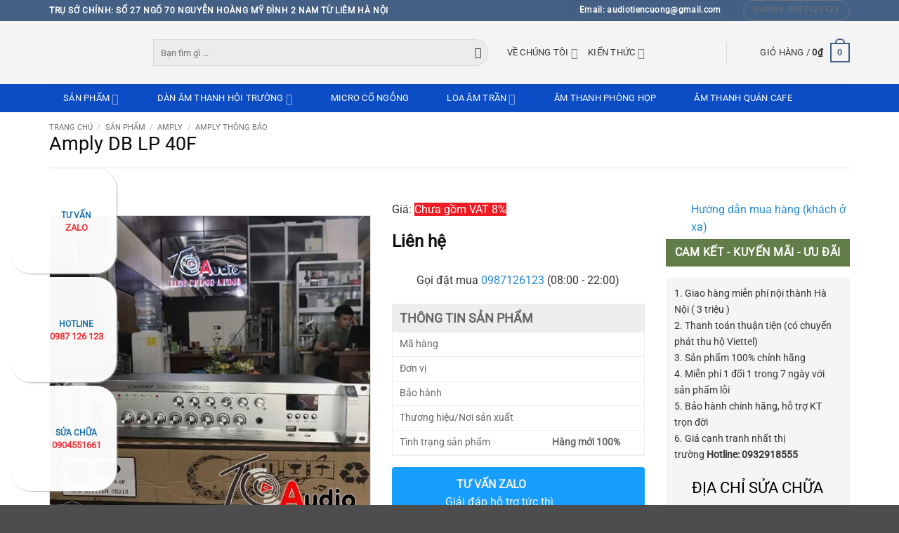

--- FILE ---
content_type: text/html; charset=UTF-8
request_url: https://loanhapkhau.net/san-pham/amply-db-lp-40f
body_size: 48924
content:
<!DOCTYPE html>
<!--[if IE 9 ]> <html lang="vi" prefix="og: https://ogp.me/ns#" class="ie9 loading-site no-js"> <![endif]-->
<!--[if IE 8 ]> <html lang="vi" prefix="og: https://ogp.me/ns#" class="ie8 loading-site no-js"> <![endif]-->
<!--[if (gte IE 9)|!(IE)]><!--><html lang="vi" prefix="og: https://ogp.me/ns#" class="loading-site no-js"> <!--<![endif]-->
<head><meta name="title" content="Amply DB LP 40F" />	
	<meta charset="UTF-8" /><script>if(navigator.userAgent.match(/MSIE|Internet Explorer/i)||navigator.userAgent.match(/Trident\/7\..*?rv:11/i)){var href=document.location.href;if(!href.match(/[?&]nowprocket/)){if(href.indexOf("?")==-1){if(href.indexOf("#")==-1){document.location.href=href+"?nowprocket=1"}else{document.location.href=href.replace("#","?nowprocket=1#")}}else{if(href.indexOf("#")==-1){document.location.href=href+"&nowprocket=1"}else{document.location.href=href.replace("#","&nowprocket=1#")}}}}</script><script>(()=>{class RocketLazyLoadScripts{constructor(){this.v="1.2.6",this.triggerEvents=["keydown","mousedown","mousemove","touchmove","touchstart","touchend","wheel"],this.userEventHandler=this.t.bind(this),this.touchStartHandler=this.i.bind(this),this.touchMoveHandler=this.o.bind(this),this.touchEndHandler=this.h.bind(this),this.clickHandler=this.u.bind(this),this.interceptedClicks=[],this.interceptedClickListeners=[],this.l(this),window.addEventListener("pageshow",(t=>{this.persisted=t.persisted,this.everythingLoaded&&this.m()})),this.CSPIssue=sessionStorage.getItem("rocketCSPIssue"),document.addEventListener("securitypolicyviolation",(t=>{this.CSPIssue||"script-src-elem"!==t.violatedDirective||"data"!==t.blockedURI||(this.CSPIssue=!0,sessionStorage.setItem("rocketCSPIssue",!0))})),document.addEventListener("DOMContentLoaded",(()=>{this.k()})),this.delayedScripts={normal:[],async:[],defer:[]},this.trash=[],this.allJQueries=[]}p(t){document.hidden?t.t():(this.triggerEvents.forEach((e=>window.addEventListener(e,t.userEventHandler,{passive:!0}))),window.addEventListener("touchstart",t.touchStartHandler,{passive:!0}),window.addEventListener("mousedown",t.touchStartHandler),document.addEventListener("visibilitychange",t.userEventHandler))}_(){this.triggerEvents.forEach((t=>window.removeEventListener(t,this.userEventHandler,{passive:!0}))),document.removeEventListener("visibilitychange",this.userEventHandler)}i(t){"HTML"!==t.target.tagName&&(window.addEventListener("touchend",this.touchEndHandler),window.addEventListener("mouseup",this.touchEndHandler),window.addEventListener("touchmove",this.touchMoveHandler,{passive:!0}),window.addEventListener("mousemove",this.touchMoveHandler),t.target.addEventListener("click",this.clickHandler),this.L(t.target,!0),this.S(t.target,"onclick","rocket-onclick"),this.C())}o(t){window.removeEventListener("touchend",this.touchEndHandler),window.removeEventListener("mouseup",this.touchEndHandler),window.removeEventListener("touchmove",this.touchMoveHandler,{passive:!0}),window.removeEventListener("mousemove",this.touchMoveHandler),t.target.removeEventListener("click",this.clickHandler),this.L(t.target,!1),this.S(t.target,"rocket-onclick","onclick"),this.M()}h(){window.removeEventListener("touchend",this.touchEndHandler),window.removeEventListener("mouseup",this.touchEndHandler),window.removeEventListener("touchmove",this.touchMoveHandler,{passive:!0}),window.removeEventListener("mousemove",this.touchMoveHandler)}u(t){t.target.removeEventListener("click",this.clickHandler),this.L(t.target,!1),this.S(t.target,"rocket-onclick","onclick"),this.interceptedClicks.push(t),t.preventDefault(),t.stopPropagation(),t.stopImmediatePropagation(),this.M()}O(){window.removeEventListener("touchstart",this.touchStartHandler,{passive:!0}),window.removeEventListener("mousedown",this.touchStartHandler),this.interceptedClicks.forEach((t=>{t.target.dispatchEvent(new MouseEvent("click",{view:t.view,bubbles:!0,cancelable:!0}))}))}l(t){EventTarget.prototype.addEventListenerWPRocketBase=EventTarget.prototype.addEventListener,EventTarget.prototype.addEventListener=function(e,i,o){"click"!==e||t.windowLoaded||i===t.clickHandler||t.interceptedClickListeners.push({target:this,func:i,options:o}),(this||window).addEventListenerWPRocketBase(e,i,o)}}L(t,e){this.interceptedClickListeners.forEach((i=>{i.target===t&&(e?t.removeEventListener("click",i.func,i.options):t.addEventListener("click",i.func,i.options))})),t.parentNode!==document.documentElement&&this.L(t.parentNode,e)}D(){return new Promise((t=>{this.P?this.M=t:t()}))}C(){this.P=!0}M(){this.P=!1}S(t,e,i){t.hasAttribute&&t.hasAttribute(e)&&(event.target.setAttribute(i,event.target.getAttribute(e)),event.target.removeAttribute(e))}t(){this._(this),"loading"===document.readyState?document.addEventListener("DOMContentLoaded",this.R.bind(this)):this.R()}k(){let t=[];document.querySelectorAll("script[type=rocketlazyloadscript][data-rocket-src]").forEach((e=>{let i=e.getAttribute("data-rocket-src");if(i&&!i.startsWith("data:")){0===i.indexOf("//")&&(i=location.protocol+i);try{const o=new URL(i).origin;o!==location.origin&&t.push({src:o,crossOrigin:e.crossOrigin||"module"===e.getAttribute("data-rocket-type")})}catch(t){}}})),t=[...new Map(t.map((t=>[JSON.stringify(t),t]))).values()],this.T(t,"preconnect")}async R(){this.lastBreath=Date.now(),this.j(this),this.F(this),this.I(),this.W(),this.q(),await this.A(this.delayedScripts.normal),await this.A(this.delayedScripts.defer),await this.A(this.delayedScripts.async);try{await this.U(),await this.H(this),await this.J()}catch(t){console.error(t)}window.dispatchEvent(new Event("rocket-allScriptsLoaded")),this.everythingLoaded=!0,this.D().then((()=>{this.O()})),this.N()}W(){document.querySelectorAll("script[type=rocketlazyloadscript]").forEach((t=>{t.hasAttribute("data-rocket-src")?t.hasAttribute("async")&&!1!==t.async?this.delayedScripts.async.push(t):t.hasAttribute("defer")&&!1!==t.defer||"module"===t.getAttribute("data-rocket-type")?this.delayedScripts.defer.push(t):this.delayedScripts.normal.push(t):this.delayedScripts.normal.push(t)}))}async B(t){if(await this.G(),!0!==t.noModule||!("noModule"in HTMLScriptElement.prototype))return new Promise((e=>{let i;function o(){(i||t).setAttribute("data-rocket-status","executed"),e()}try{if(navigator.userAgent.indexOf("Firefox/")>0||""===navigator.vendor||this.CSPIssue)i=document.createElement("script"),[...t.attributes].forEach((t=>{let e=t.nodeName;"type"!==e&&("data-rocket-type"===e&&(e="type"),"data-rocket-src"===e&&(e="src"),i.setAttribute(e,t.nodeValue))})),t.text&&(i.text=t.text),i.hasAttribute("src")?(i.addEventListener("load",o),i.addEventListener("error",(function(){i.setAttribute("data-rocket-status","failed-network"),e()})),setTimeout((()=>{i.isConnected||e()}),1)):(i.text=t.text,o()),t.parentNode.replaceChild(i,t);else{const i=t.getAttribute("data-rocket-type"),s=t.getAttribute("data-rocket-src");i?(t.type=i,t.removeAttribute("data-rocket-type")):t.removeAttribute("type"),t.addEventListener("load",o),t.addEventListener("error",(i=>{this.CSPIssue&&i.target.src.startsWith("data:")?(console.log("WPRocket: data-uri blocked by CSP -> fallback"),t.removeAttribute("src"),this.B(t).then(e)):(t.setAttribute("data-rocket-status","failed-network"),e())})),s?(t.removeAttribute("data-rocket-src"),t.src=s):t.src="data:text/javascript;base64,"+window.btoa(unescape(encodeURIComponent(t.text)))}}catch(i){t.setAttribute("data-rocket-status","failed-transform"),e()}}));t.setAttribute("data-rocket-status","skipped")}async A(t){const e=t.shift();return e&&e.isConnected?(await this.B(e),this.A(t)):Promise.resolve()}q(){this.T([...this.delayedScripts.normal,...this.delayedScripts.defer,...this.delayedScripts.async],"preload")}T(t,e){var i=document.createDocumentFragment();t.forEach((t=>{const o=t.getAttribute&&t.getAttribute("data-rocket-src")||t.src;if(o&&!o.startsWith("data:")){const s=document.createElement("link");s.href=o,s.rel=e,"preconnect"!==e&&(s.as="script"),t.getAttribute&&"module"===t.getAttribute("data-rocket-type")&&(s.crossOrigin=!0),t.crossOrigin&&(s.crossOrigin=t.crossOrigin),t.integrity&&(s.integrity=t.integrity),i.appendChild(s),this.trash.push(s)}})),document.head.appendChild(i)}j(t){let e={};function i(i,o){return e[o].eventsToRewrite.indexOf(i)>=0&&!t.everythingLoaded?"rocket-"+i:i}function o(t,o){!function(t){e[t]||(e[t]={originalFunctions:{add:t.addEventListener,remove:t.removeEventListener},eventsToRewrite:[]},t.addEventListener=function(){arguments[0]=i(arguments[0],t),e[t].originalFunctions.add.apply(t,arguments)},t.removeEventListener=function(){arguments[0]=i(arguments[0],t),e[t].originalFunctions.remove.apply(t,arguments)})}(t),e[t].eventsToRewrite.push(o)}function s(e,i){let o=e[i];e[i]=null,Object.defineProperty(e,i,{get:()=>o||function(){},set(s){t.everythingLoaded?o=s:e["rocket"+i]=o=s}})}o(document,"DOMContentLoaded"),o(window,"DOMContentLoaded"),o(window,"load"),o(window,"pageshow"),o(document,"readystatechange"),s(document,"onreadystatechange"),s(window,"onload"),s(window,"onpageshow");try{Object.defineProperty(document,"readyState",{get:()=>t.rocketReadyState,set(e){t.rocketReadyState=e},configurable:!0}),document.readyState="loading"}catch(t){console.log("WPRocket DJE readyState conflict, bypassing")}}F(t){let e;function i(e){return t.everythingLoaded?e:e.split(" ").map((t=>"load"===t||0===t.indexOf("load.")?"rocket-jquery-load":t)).join(" ")}function o(o){function s(t){const e=o.fn[t];o.fn[t]=o.fn.init.prototype[t]=function(){return this[0]===window&&("string"==typeof arguments[0]||arguments[0]instanceof String?arguments[0]=i(arguments[0]):"object"==typeof arguments[0]&&Object.keys(arguments[0]).forEach((t=>{const e=arguments[0][t];delete arguments[0][t],arguments[0][i(t)]=e}))),e.apply(this,arguments),this}}o&&o.fn&&!t.allJQueries.includes(o)&&(o.fn.ready=o.fn.init.prototype.ready=function(e){return t.domReadyFired?e.bind(document)(o):document.addEventListener("rocket-DOMContentLoaded",(()=>e.bind(document)(o))),o([])},s("on"),s("one"),t.allJQueries.push(o)),e=o}o(window.jQuery),Object.defineProperty(window,"jQuery",{get:()=>e,set(t){o(t)}})}async H(t){const e=document.querySelector("script[data-webpack]");e&&(await async function(){return new Promise((t=>{e.addEventListener("load",t),e.addEventListener("error",t)}))}(),await t.K(),await t.H(t))}async U(){this.domReadyFired=!0;try{document.readyState="interactive"}catch(t){}await this.G(),document.dispatchEvent(new Event("rocket-readystatechange")),await this.G(),document.rocketonreadystatechange&&document.rocketonreadystatechange(),await this.G(),document.dispatchEvent(new Event("rocket-DOMContentLoaded")),await this.G(),window.dispatchEvent(new Event("rocket-DOMContentLoaded"))}async J(){try{document.readyState="complete"}catch(t){}await this.G(),document.dispatchEvent(new Event("rocket-readystatechange")),await this.G(),document.rocketonreadystatechange&&document.rocketonreadystatechange(),await this.G(),window.dispatchEvent(new Event("rocket-load")),await this.G(),window.rocketonload&&window.rocketonload(),await this.G(),this.allJQueries.forEach((t=>t(window).trigger("rocket-jquery-load"))),await this.G();const t=new Event("rocket-pageshow");t.persisted=this.persisted,window.dispatchEvent(t),await this.G(),window.rocketonpageshow&&window.rocketonpageshow({persisted:this.persisted}),this.windowLoaded=!0}m(){document.onreadystatechange&&document.onreadystatechange(),window.onload&&window.onload(),window.onpageshow&&window.onpageshow({persisted:this.persisted})}I(){const t=new Map;document.write=document.writeln=function(e){const i=document.currentScript;i||console.error("WPRocket unable to document.write this: "+e);const o=document.createRange(),s=i.parentElement;let n=t.get(i);void 0===n&&(n=i.nextSibling,t.set(i,n));const c=document.createDocumentFragment();o.setStart(c,0),c.appendChild(o.createContextualFragment(e)),s.insertBefore(c,n)}}async G(){Date.now()-this.lastBreath>45&&(await this.K(),this.lastBreath=Date.now())}async K(){return document.hidden?new Promise((t=>setTimeout(t))):new Promise((t=>requestAnimationFrame(t)))}N(){this.trash.forEach((t=>t.remove()))}static run(){const t=new RocketLazyLoadScripts;t.p(t)}}RocketLazyLoadScripts.run()})();</script>
	
	<link rel="profile" href="http://gmpg.org/xfn/11" />
	<link rel="pingback" href="https://loanhapkhau.net/xmlrpc.php" />
	<meta name="geo.region" content="VN-HN">
	<meta name="geo.placename" content="Ha Noi">
	<meta name="geo.position" content="21.0335051,105.7724732">
	<meta name="ICBM" content="21.0335051,105.7724732">	
	<meta name="author" content="Đặng Văn Quyết"/>
	<script type="rocketlazyloadscript">(function(html){html.className = html.className.replace(/\bno-js\b/,'js')})(document.documentElement);</script>
<meta name="viewport" content="width=device-width, initial-scale=1" />
<!-- Tối ưu hóa công cụ tìm kiếm bởi Rank Math PRO - https://rankmath.com/ -->
<title>Amply DB LP 40F</title>
<meta name="description" content="Amply DB LP 40F hàng nhập khẩu chính hãng, giá rẻ, chất lượng âm thanh cực tốt, chuyên sửu dụng với các hệ thống âm thanh thanh thông báo."/>
<meta name="robots" content="follow, index, max-snippet:-1, max-video-preview:-1, max-image-preview:large"/>
<link rel="canonical" href="https://loanhapkhau.net/san-pham/amply-db-lp-40f" />
<meta property="og:locale" content="vi_VN" />
<meta property="og:type" content="product" />
<meta property="og:title" content="Amply DB LP 40F" />
<meta property="og:description" content="Amply DB LP 40F hàng nhập khẩu chính hãng, giá rẻ, chất lượng âm thanh cực tốt, chuyên sửu dụng với các hệ thống âm thanh thanh thông báo." />
<meta property="og:url" content="https://loanhapkhau.net/san-pham/amply-db-lp-40f" />
<meta property="og:site_name" content="Tiến Cường Audio" />
<meta property="og:updated_time" content="2023-10-19T14:47:59+07:00" />
<meta property="og:image" content="https://loanhapkhau.net/wp-content/uploads/2020/02/amply-thong-bao-apu.jpg" />
<meta property="og:image:secure_url" content="https://loanhapkhau.net/wp-content/uploads/2020/02/amply-thong-bao-apu.jpg" />
<meta property="og:image:width" content="500" />
<meta property="og:image:height" content="500" />
<meta property="og:image:alt" content="Amply DB LP 40F" />
<meta property="og:image:type" content="image/jpeg" />
<meta property="product:price:currency" content="VND" />
<meta property="product:availability" content="instock" />
<meta name="twitter:card" content="summary_large_image" />
<meta name="twitter:title" content="Amply DB LP 40F" />
<meta name="twitter:description" content="Amply DB LP 40F hàng nhập khẩu chính hãng, giá rẻ, chất lượng âm thanh cực tốt, chuyên sửu dụng với các hệ thống âm thanh thanh thông báo." />
<meta name="twitter:site" content="@loanhapkhau" />
<meta name="twitter:creator" content="@dangquyet93" />
<meta name="twitter:image" content="https://loanhapkhau.net/wp-content/uploads/2020/02/amply-thong-bao-apu.jpg" />
<meta name="twitter:label1" content="Giá" />
<meta name="twitter:data1" content="0&#8363;" />
<meta name="twitter:label2" content="Tình trạng sẵn có" />
<meta name="twitter:data2" content="Còn hàng" />
<script type="application/ld+json" class="rank-math-schema-pro">{"@context":"https://schema.org","@graph":[{"@type":"Place","@id":"https://loanhapkhau.net/#place","geo":{"@type":"GeoCoordinates","latitude":"105.772087","longitude":"21.0335101"},"hasMap":"https://www.google.com/maps/search/?api=1&amp;query=105.772087,21.0335101","address":{"@type":"PostalAddress","streetAddress":"S\u1ed1 27 ng\u00f5 70 Nguy\u1ec5n Ho\u00e0ng M\u1ef9 \u0110\u00ecnh 2 Nam T\u1eeb Li\u00eam","addressLocality":"H\u00e0 N\u1ed9i","addressRegion":"H\u00e0 N\u1ed9i","postalCode":"100000","addressCountry":"Vi\u1ec7t Nam"}},{"@type":"Organization","@id":"https://loanhapkhau.net/#organization","name":"C\u00f4ng Ty C\u1ed5 Ph\u1ea7n \u0110\u1ea7u T\u01b0 V\u00e0 Xu\u1ea5t Nh\u1eadp Kh\u1ea9u Ti\u1ebfn C\u01b0\u1eddng","url":"https://loanhapkhau.net/","sameAs":["https://www.facebook.com/loanhapkhau","https://twitter.com/loanhapkhau","https://linktr.ee/loanhapkhau","https://soundcloud.com/loanhapkhau","https://www.pinterest.com/loanhapkhau/","https://about.me/loanhapkhau","https://loanhapkhauquyetlnktca.tumblr.com/","https://www.youtube.com/channel/UCIakVfOe_Q4WnYamwpRG57Q","https://loanhapkhau.gumroad.com/"],"email":"audiotiencuong@gmail.com","address":{"@type":"PostalAddress","streetAddress":"S\u1ed1 27 ng\u00f5 70 Nguy\u1ec5n Ho\u00e0ng M\u1ef9 \u0110\u00ecnh 2 Nam T\u1eeb Li\u00eam","addressLocality":"H\u00e0 N\u1ed9i","addressRegion":"H\u00e0 N\u1ed9i","postalCode":"100000","addressCountry":"Vi\u1ec7t Nam"},"logo":{"@type":"ImageObject","@id":"https://loanhapkhau.net/#logo","url":"https://loanhapkhau.net/wp-content/uploads/2019/01/TCA-New.png","contentUrl":"https://loanhapkhau.net/wp-content/uploads/2019/01/TCA-New.png","caption":"Ti\u1ebfn C\u01b0\u1eddng Audio","inLanguage":"vi","width":"800","height":"727"},"contactPoint":[{"@type":"ContactPoint","telephone":"0987126123","contactType":"customer support"},{"@type":"ContactPoint","telephone":"0932918555","contactType":"customer support"}],"description":"Ti\u1ebfn C\u01b0\u1eddng Audio - Nh\u00e0 th\u1ea7u cung c\u1ea5p thi\u1ebft b\u1ecb \u00e2m thanh ch\u00ednh h\u00e3ng to\u00e0n qu\u1ed1c.","vatID":"0900994675","location":{"@id":"https://loanhapkhau.net/#place"}},{"@type":"WebSite","@id":"https://loanhapkhau.net/#website","url":"https://loanhapkhau.net","name":"Ti\u1ebfn C\u01b0\u1eddng Audio","alternateName":"Thi\u1ebft b\u1ecb \u00e2m thanh chuy\u00ean nghi\u1ec7p","publisher":{"@id":"https://loanhapkhau.net/#organization"},"inLanguage":"vi"},{"@type":"ImageObject","@id":"https://loanhapkhau.net/wp-content/uploads/2020/02/amply-thong-bao-apu.jpg","url":"https://loanhapkhau.net/wp-content/uploads/2020/02/amply-thong-bao-apu.jpg","width":"500","height":"500","inLanguage":"vi"},{"@type":"BreadcrumbList","@id":"https://loanhapkhau.net/san-pham/amply-db-lp-40f#breadcrumb","itemListElement":[{"@type":"ListItem","position":"1","item":{"@id":"https://loanhapkhau.net","name":"Trang ch\u1ee7"}},{"@type":"ListItem","position":"2","item":{"@id":"https://loanhapkhau.net/san-pham","name":"S\u1ea3n ph\u1ea9m"}},{"@type":"ListItem","position":"3","item":{"@id":"https://loanhapkhau.net/amply/amply-thong-bao","name":"Amply th\u00f4ng b\u00e1o"}},{"@type":"ListItem","position":"4","item":{"@id":"https://loanhapkhau.net/san-pham/amply-db-lp-40f","name":"Amply DB LP 40F"}}]},{"@type":"ItemPage","@id":"https://loanhapkhau.net/san-pham/amply-db-lp-40f#webpage","url":"https://loanhapkhau.net/san-pham/amply-db-lp-40f","name":"Amply DB LP 40F","datePublished":"2023-08-30T01:26:59+07:00","dateModified":"2023-10-19T14:47:59+07:00","isPartOf":{"@id":"https://loanhapkhau.net/#website"},"primaryImageOfPage":{"@id":"https://loanhapkhau.net/wp-content/uploads/2020/02/amply-thong-bao-apu.jpg"},"inLanguage":"vi","breadcrumb":{"@id":"https://loanhapkhau.net/san-pham/amply-db-lp-40f#breadcrumb"}},{"@type":"Product","name":"Amply DB LP 40F","description":"Amply DB LP 40F h\u00e0ng nh\u1eadp kh\u1ea9u ch\u00ednh h\u00e3ng, gi\u00e1 r\u1ebb, ch\u1ea5t l\u01b0\u1ee3ng \u00e2m thanh c\u1ef1c t\u1ed1t, chuy\u00ean s\u1eedu d\u1ee5ng v\u1edbi c\u00e1c h\u1ec7 th\u1ed1ng \u00e2m thanh thanh th\u00f4ng b\u00e1o.","category":"Amply &gt; Amply th\u00f4ng b\u00e1o","mainEntityOfPage":{"@id":"https://loanhapkhau.net/san-pham/amply-db-lp-40f#webpage"},"image":[{"@type":"ImageObject","url":"https://loanhapkhau.net/wp-content/uploads/2020/02/amply-thong-bao-apu.jpg","height":"500","width":"500"}],"@id":"https://loanhapkhau.net/san-pham/amply-db-lp-40f#richSnippet"}]}</script>
<!-- /Plugin SEO WordPress Rank Math -->


<link rel='prefetch' href='https://loanhapkhau.net/wp-content/themes/flatsome/assets/js/flatsome.js?ver=e2eddd6c228105dac048' />
<link rel='prefetch' href='https://loanhapkhau.net/wp-content/themes/flatsome/assets/js/chunk.slider.js?ver=3.20.2' />
<link rel='prefetch' href='https://loanhapkhau.net/wp-content/themes/flatsome/assets/js/chunk.popups.js?ver=3.20.2' />
<link rel='prefetch' href='https://loanhapkhau.net/wp-content/themes/flatsome/assets/js/chunk.tooltips.js?ver=3.20.2' />
<link rel='prefetch' href='https://loanhapkhau.net/wp-content/themes/flatsome/assets/js/woocommerce.js?ver=1c9be63d628ff7c3ff4c' />
<link rel="alternate" type="application/rss+xml" title="Dòng thông tin Tiến Cường Audio &raquo;" href="https://loanhapkhau.net/feed" />
<link rel="alternate" type="application/rss+xml" title="Tiến Cường Audio &raquo; Dòng bình luận" href="https://loanhapkhau.net/comments/feed" />
<link rel="alternate" type="application/rss+xml" title="Tiến Cường Audio &raquo; Amply DB LP 40F Dòng bình luận" href="https://loanhapkhau.net/san-pham/amply-db-lp-40f/feed" />
<style id='wp-img-auto-sizes-contain-inline-css' type='text/css'>
img:is([sizes=auto i],[sizes^="auto," i]){contain-intrinsic-size:3000px 1500px}
/*# sourceURL=wp-img-auto-sizes-contain-inline-css */
</style>
<style id='wp-block-library-inline-css' type='text/css'>
:root{--wp-block-synced-color:#7a00df;--wp-block-synced-color--rgb:122,0,223;--wp-bound-block-color:var(--wp-block-synced-color);--wp-editor-canvas-background:#ddd;--wp-admin-theme-color:#007cba;--wp-admin-theme-color--rgb:0,124,186;--wp-admin-theme-color-darker-10:#006ba1;--wp-admin-theme-color-darker-10--rgb:0,107,160.5;--wp-admin-theme-color-darker-20:#005a87;--wp-admin-theme-color-darker-20--rgb:0,90,135;--wp-admin-border-width-focus:2px}@media (min-resolution:192dpi){:root{--wp-admin-border-width-focus:1.5px}}.wp-element-button{cursor:pointer}:root .has-very-light-gray-background-color{background-color:#eee}:root .has-very-dark-gray-background-color{background-color:#313131}:root .has-very-light-gray-color{color:#eee}:root .has-very-dark-gray-color{color:#313131}:root .has-vivid-green-cyan-to-vivid-cyan-blue-gradient-background{background:linear-gradient(135deg,#00d084,#0693e3)}:root .has-purple-crush-gradient-background{background:linear-gradient(135deg,#34e2e4,#4721fb 50%,#ab1dfe)}:root .has-hazy-dawn-gradient-background{background:linear-gradient(135deg,#faaca8,#dad0ec)}:root .has-subdued-olive-gradient-background{background:linear-gradient(135deg,#fafae1,#67a671)}:root .has-atomic-cream-gradient-background{background:linear-gradient(135deg,#fdd79a,#004a59)}:root .has-nightshade-gradient-background{background:linear-gradient(135deg,#330968,#31cdcf)}:root .has-midnight-gradient-background{background:linear-gradient(135deg,#020381,#2874fc)}:root{--wp--preset--font-size--normal:16px;--wp--preset--font-size--huge:42px}.has-regular-font-size{font-size:1em}.has-larger-font-size{font-size:2.625em}.has-normal-font-size{font-size:var(--wp--preset--font-size--normal)}.has-huge-font-size{font-size:var(--wp--preset--font-size--huge)}.has-text-align-center{text-align:center}.has-text-align-left{text-align:left}.has-text-align-right{text-align:right}.has-fit-text{white-space:nowrap!important}#end-resizable-editor-section{display:none}.aligncenter{clear:both}.items-justified-left{justify-content:flex-start}.items-justified-center{justify-content:center}.items-justified-right{justify-content:flex-end}.items-justified-space-between{justify-content:space-between}.screen-reader-text{border:0;clip-path:inset(50%);height:1px;margin:-1px;overflow:hidden;padding:0;position:absolute;width:1px;word-wrap:normal!important}.screen-reader-text:focus{background-color:#ddd;clip-path:none;color:#444;display:block;font-size:1em;height:auto;left:5px;line-height:normal;padding:15px 23px 14px;text-decoration:none;top:5px;width:auto;z-index:100000}html :where(.has-border-color){border-style:solid}html :where([style*=border-top-color]){border-top-style:solid}html :where([style*=border-right-color]){border-right-style:solid}html :where([style*=border-bottom-color]){border-bottom-style:solid}html :where([style*=border-left-color]){border-left-style:solid}html :where([style*=border-width]){border-style:solid}html :where([style*=border-top-width]){border-top-style:solid}html :where([style*=border-right-width]){border-right-style:solid}html :where([style*=border-bottom-width]){border-bottom-style:solid}html :where([style*=border-left-width]){border-left-style:solid}html :where(img[class*=wp-image-]){height:auto;max-width:100%}:where(figure){margin:0 0 1em}html :where(.is-position-sticky){--wp-admin--admin-bar--position-offset:var(--wp-admin--admin-bar--height,0px)}@media screen and (max-width:600px){html :where(.is-position-sticky){--wp-admin--admin-bar--position-offset:0px}}

/*# sourceURL=wp-block-library-inline-css */
</style><link data-minify="1" rel='stylesheet' id='wc-blocks-style-css' href='https://loanhapkhau.net/wp-content/cache/min/1/wp-content/plugins/woocommerce/assets/client/blocks/wc-blocks.css?ver=1766127288' type='text/css' media='all' />
<style id='global-styles-inline-css' type='text/css'>
:root{--wp--preset--aspect-ratio--square: 1;--wp--preset--aspect-ratio--4-3: 4/3;--wp--preset--aspect-ratio--3-4: 3/4;--wp--preset--aspect-ratio--3-2: 3/2;--wp--preset--aspect-ratio--2-3: 2/3;--wp--preset--aspect-ratio--16-9: 16/9;--wp--preset--aspect-ratio--9-16: 9/16;--wp--preset--color--black: #000000;--wp--preset--color--cyan-bluish-gray: #abb8c3;--wp--preset--color--white: #ffffff;--wp--preset--color--pale-pink: #f78da7;--wp--preset--color--vivid-red: #cf2e2e;--wp--preset--color--luminous-vivid-orange: #ff6900;--wp--preset--color--luminous-vivid-amber: #fcb900;--wp--preset--color--light-green-cyan: #7bdcb5;--wp--preset--color--vivid-green-cyan: #00d084;--wp--preset--color--pale-cyan-blue: #8ed1fc;--wp--preset--color--vivid-cyan-blue: #0693e3;--wp--preset--color--vivid-purple: #9b51e0;--wp--preset--color--primary: #446084;--wp--preset--color--secondary: #C05530;--wp--preset--color--success: #627D47;--wp--preset--color--alert: #b20000;--wp--preset--gradient--vivid-cyan-blue-to-vivid-purple: linear-gradient(135deg,rgb(6,147,227) 0%,rgb(155,81,224) 100%);--wp--preset--gradient--light-green-cyan-to-vivid-green-cyan: linear-gradient(135deg,rgb(122,220,180) 0%,rgb(0,208,130) 100%);--wp--preset--gradient--luminous-vivid-amber-to-luminous-vivid-orange: linear-gradient(135deg,rgb(252,185,0) 0%,rgb(255,105,0) 100%);--wp--preset--gradient--luminous-vivid-orange-to-vivid-red: linear-gradient(135deg,rgb(255,105,0) 0%,rgb(207,46,46) 100%);--wp--preset--gradient--very-light-gray-to-cyan-bluish-gray: linear-gradient(135deg,rgb(238,238,238) 0%,rgb(169,184,195) 100%);--wp--preset--gradient--cool-to-warm-spectrum: linear-gradient(135deg,rgb(74,234,220) 0%,rgb(151,120,209) 20%,rgb(207,42,186) 40%,rgb(238,44,130) 60%,rgb(251,105,98) 80%,rgb(254,248,76) 100%);--wp--preset--gradient--blush-light-purple: linear-gradient(135deg,rgb(255,206,236) 0%,rgb(152,150,240) 100%);--wp--preset--gradient--blush-bordeaux: linear-gradient(135deg,rgb(254,205,165) 0%,rgb(254,45,45) 50%,rgb(107,0,62) 100%);--wp--preset--gradient--luminous-dusk: linear-gradient(135deg,rgb(255,203,112) 0%,rgb(199,81,192) 50%,rgb(65,88,208) 100%);--wp--preset--gradient--pale-ocean: linear-gradient(135deg,rgb(255,245,203) 0%,rgb(182,227,212) 50%,rgb(51,167,181) 100%);--wp--preset--gradient--electric-grass: linear-gradient(135deg,rgb(202,248,128) 0%,rgb(113,206,126) 100%);--wp--preset--gradient--midnight: linear-gradient(135deg,rgb(2,3,129) 0%,rgb(40,116,252) 100%);--wp--preset--font-size--small: 13px;--wp--preset--font-size--medium: 20px;--wp--preset--font-size--large: 36px;--wp--preset--font-size--x-large: 42px;--wp--preset--spacing--20: 0.44rem;--wp--preset--spacing--30: 0.67rem;--wp--preset--spacing--40: 1rem;--wp--preset--spacing--50: 1.5rem;--wp--preset--spacing--60: 2.25rem;--wp--preset--spacing--70: 3.38rem;--wp--preset--spacing--80: 5.06rem;--wp--preset--shadow--natural: 6px 6px 9px rgba(0, 0, 0, 0.2);--wp--preset--shadow--deep: 12px 12px 50px rgba(0, 0, 0, 0.4);--wp--preset--shadow--sharp: 6px 6px 0px rgba(0, 0, 0, 0.2);--wp--preset--shadow--outlined: 6px 6px 0px -3px rgb(255, 255, 255), 6px 6px rgb(0, 0, 0);--wp--preset--shadow--crisp: 6px 6px 0px rgb(0, 0, 0);}:where(body) { margin: 0; }.wp-site-blocks > .alignleft { float: left; margin-right: 2em; }.wp-site-blocks > .alignright { float: right; margin-left: 2em; }.wp-site-blocks > .aligncenter { justify-content: center; margin-left: auto; margin-right: auto; }:where(.is-layout-flex){gap: 0.5em;}:where(.is-layout-grid){gap: 0.5em;}.is-layout-flow > .alignleft{float: left;margin-inline-start: 0;margin-inline-end: 2em;}.is-layout-flow > .alignright{float: right;margin-inline-start: 2em;margin-inline-end: 0;}.is-layout-flow > .aligncenter{margin-left: auto !important;margin-right: auto !important;}.is-layout-constrained > .alignleft{float: left;margin-inline-start: 0;margin-inline-end: 2em;}.is-layout-constrained > .alignright{float: right;margin-inline-start: 2em;margin-inline-end: 0;}.is-layout-constrained > .aligncenter{margin-left: auto !important;margin-right: auto !important;}.is-layout-constrained > :where(:not(.alignleft):not(.alignright):not(.alignfull)){margin-left: auto !important;margin-right: auto !important;}body .is-layout-flex{display: flex;}.is-layout-flex{flex-wrap: wrap;align-items: center;}.is-layout-flex > :is(*, div){margin: 0;}body .is-layout-grid{display: grid;}.is-layout-grid > :is(*, div){margin: 0;}body{padding-top: 0px;padding-right: 0px;padding-bottom: 0px;padding-left: 0px;}a:where(:not(.wp-element-button)){text-decoration: none;}:root :where(.wp-element-button, .wp-block-button__link){background-color: #32373c;border-width: 0;color: #fff;font-family: inherit;font-size: inherit;font-style: inherit;font-weight: inherit;letter-spacing: inherit;line-height: inherit;padding-top: calc(0.667em + 2px);padding-right: calc(1.333em + 2px);padding-bottom: calc(0.667em + 2px);padding-left: calc(1.333em + 2px);text-decoration: none;text-transform: inherit;}.has-black-color{color: var(--wp--preset--color--black) !important;}.has-cyan-bluish-gray-color{color: var(--wp--preset--color--cyan-bluish-gray) !important;}.has-white-color{color: var(--wp--preset--color--white) !important;}.has-pale-pink-color{color: var(--wp--preset--color--pale-pink) !important;}.has-vivid-red-color{color: var(--wp--preset--color--vivid-red) !important;}.has-luminous-vivid-orange-color{color: var(--wp--preset--color--luminous-vivid-orange) !important;}.has-luminous-vivid-amber-color{color: var(--wp--preset--color--luminous-vivid-amber) !important;}.has-light-green-cyan-color{color: var(--wp--preset--color--light-green-cyan) !important;}.has-vivid-green-cyan-color{color: var(--wp--preset--color--vivid-green-cyan) !important;}.has-pale-cyan-blue-color{color: var(--wp--preset--color--pale-cyan-blue) !important;}.has-vivid-cyan-blue-color{color: var(--wp--preset--color--vivid-cyan-blue) !important;}.has-vivid-purple-color{color: var(--wp--preset--color--vivid-purple) !important;}.has-primary-color{color: var(--wp--preset--color--primary) !important;}.has-secondary-color{color: var(--wp--preset--color--secondary) !important;}.has-success-color{color: var(--wp--preset--color--success) !important;}.has-alert-color{color: var(--wp--preset--color--alert) !important;}.has-black-background-color{background-color: var(--wp--preset--color--black) !important;}.has-cyan-bluish-gray-background-color{background-color: var(--wp--preset--color--cyan-bluish-gray) !important;}.has-white-background-color{background-color: var(--wp--preset--color--white) !important;}.has-pale-pink-background-color{background-color: var(--wp--preset--color--pale-pink) !important;}.has-vivid-red-background-color{background-color: var(--wp--preset--color--vivid-red) !important;}.has-luminous-vivid-orange-background-color{background-color: var(--wp--preset--color--luminous-vivid-orange) !important;}.has-luminous-vivid-amber-background-color{background-color: var(--wp--preset--color--luminous-vivid-amber) !important;}.has-light-green-cyan-background-color{background-color: var(--wp--preset--color--light-green-cyan) !important;}.has-vivid-green-cyan-background-color{background-color: var(--wp--preset--color--vivid-green-cyan) !important;}.has-pale-cyan-blue-background-color{background-color: var(--wp--preset--color--pale-cyan-blue) !important;}.has-vivid-cyan-blue-background-color{background-color: var(--wp--preset--color--vivid-cyan-blue) !important;}.has-vivid-purple-background-color{background-color: var(--wp--preset--color--vivid-purple) !important;}.has-primary-background-color{background-color: var(--wp--preset--color--primary) !important;}.has-secondary-background-color{background-color: var(--wp--preset--color--secondary) !important;}.has-success-background-color{background-color: var(--wp--preset--color--success) !important;}.has-alert-background-color{background-color: var(--wp--preset--color--alert) !important;}.has-black-border-color{border-color: var(--wp--preset--color--black) !important;}.has-cyan-bluish-gray-border-color{border-color: var(--wp--preset--color--cyan-bluish-gray) !important;}.has-white-border-color{border-color: var(--wp--preset--color--white) !important;}.has-pale-pink-border-color{border-color: var(--wp--preset--color--pale-pink) !important;}.has-vivid-red-border-color{border-color: var(--wp--preset--color--vivid-red) !important;}.has-luminous-vivid-orange-border-color{border-color: var(--wp--preset--color--luminous-vivid-orange) !important;}.has-luminous-vivid-amber-border-color{border-color: var(--wp--preset--color--luminous-vivid-amber) !important;}.has-light-green-cyan-border-color{border-color: var(--wp--preset--color--light-green-cyan) !important;}.has-vivid-green-cyan-border-color{border-color: var(--wp--preset--color--vivid-green-cyan) !important;}.has-pale-cyan-blue-border-color{border-color: var(--wp--preset--color--pale-cyan-blue) !important;}.has-vivid-cyan-blue-border-color{border-color: var(--wp--preset--color--vivid-cyan-blue) !important;}.has-vivid-purple-border-color{border-color: var(--wp--preset--color--vivid-purple) !important;}.has-primary-border-color{border-color: var(--wp--preset--color--primary) !important;}.has-secondary-border-color{border-color: var(--wp--preset--color--secondary) !important;}.has-success-border-color{border-color: var(--wp--preset--color--success) !important;}.has-alert-border-color{border-color: var(--wp--preset--color--alert) !important;}.has-vivid-cyan-blue-to-vivid-purple-gradient-background{background: var(--wp--preset--gradient--vivid-cyan-blue-to-vivid-purple) !important;}.has-light-green-cyan-to-vivid-green-cyan-gradient-background{background: var(--wp--preset--gradient--light-green-cyan-to-vivid-green-cyan) !important;}.has-luminous-vivid-amber-to-luminous-vivid-orange-gradient-background{background: var(--wp--preset--gradient--luminous-vivid-amber-to-luminous-vivid-orange) !important;}.has-luminous-vivid-orange-to-vivid-red-gradient-background{background: var(--wp--preset--gradient--luminous-vivid-orange-to-vivid-red) !important;}.has-very-light-gray-to-cyan-bluish-gray-gradient-background{background: var(--wp--preset--gradient--very-light-gray-to-cyan-bluish-gray) !important;}.has-cool-to-warm-spectrum-gradient-background{background: var(--wp--preset--gradient--cool-to-warm-spectrum) !important;}.has-blush-light-purple-gradient-background{background: var(--wp--preset--gradient--blush-light-purple) !important;}.has-blush-bordeaux-gradient-background{background: var(--wp--preset--gradient--blush-bordeaux) !important;}.has-luminous-dusk-gradient-background{background: var(--wp--preset--gradient--luminous-dusk) !important;}.has-pale-ocean-gradient-background{background: var(--wp--preset--gradient--pale-ocean) !important;}.has-electric-grass-gradient-background{background: var(--wp--preset--gradient--electric-grass) !important;}.has-midnight-gradient-background{background: var(--wp--preset--gradient--midnight) !important;}.has-small-font-size{font-size: var(--wp--preset--font-size--small) !important;}.has-medium-font-size{font-size: var(--wp--preset--font-size--medium) !important;}.has-large-font-size{font-size: var(--wp--preset--font-size--large) !important;}.has-x-large-font-size{font-size: var(--wp--preset--font-size--x-large) !important;}
/*# sourceURL=global-styles-inline-css */
</style>

<link rel='stylesheet' id='kk-star-ratings-css' href='https://loanhapkhau.net/wp-content/cache/background-css/loanhapkhau.net/wp-content/plugins/kk-star-ratings/src/core/public/css/kk-star-ratings.min.css?ver=5.4.10.3&wpr_t=1769446950' type='text/css' media='all' />
<link rel='stylesheet' id='photoswipe-css' href='https://loanhapkhau.net/wp-content/cache/background-css/loanhapkhau.net/wp-content/plugins/woocommerce/assets/css/photoswipe/photoswipe.min.css?ver=10.4.3&wpr_t=1769446950' type='text/css' media='all' />
<link rel='stylesheet' id='photoswipe-default-skin-css' href='https://loanhapkhau.net/wp-content/cache/background-css/loanhapkhau.net/wp-content/plugins/woocommerce/assets/css/photoswipe/default-skin/default-skin.min.css?ver=10.4.3&wpr_t=1769446950' type='text/css' media='all' />
<style id='woocommerce-inline-inline-css' type='text/css'>
.woocommerce form .form-row .required { visibility: visible; }
/*# sourceURL=woocommerce-inline-inline-css */
</style>
<link rel='stylesheet' id='dgwt-wcas-style-css' href='https://loanhapkhau.net/wp-content/cache/background-css/loanhapkhau.net/wp-content/plugins/ajax-search-for-woocommerce-premium/assets/css/style.min.css?ver=1.26.1&wpr_t=1769446950' type='text/css' media='all' />
<link data-minify="1" rel='stylesheet' id='flatsome-main-css' href='https://loanhapkhau.net/wp-content/cache/background-css/loanhapkhau.net/wp-content/cache/min/1/wp-content/themes/flatsome/assets/css/flatsome.css?ver=1766127288&wpr_t=1769446950' type='text/css' media='all' />
<style id='flatsome-main-inline-css' type='text/css'>
@font-face {
				font-family: "fl-icons";
				font-display: block;
				src: url(https://loanhapkhau.net/wp-content/themes/flatsome/assets/css/icons/fl-icons.eot?v=3.20.2);
				src:
					url(https://loanhapkhau.net/wp-content/themes/flatsome/assets/css/icons/fl-icons.eot#iefix?v=3.20.2) format("embedded-opentype"),
					url(https://loanhapkhau.net/wp-content/themes/flatsome/assets/css/icons/fl-icons.woff2?v=3.20.2) format("woff2"),
					url(https://loanhapkhau.net/wp-content/themes/flatsome/assets/css/icons/fl-icons.ttf?v=3.20.2) format("truetype"),
					url(https://loanhapkhau.net/wp-content/themes/flatsome/assets/css/icons/fl-icons.woff?v=3.20.2) format("woff"),
					url(https://loanhapkhau.net/wp-content/themes/flatsome/assets/css/icons/fl-icons.svg?v=3.20.2#fl-icons) format("svg");
			}
/*# sourceURL=flatsome-main-inline-css */
</style>
<link data-minify="1" rel='stylesheet' id='flatsome-shop-css' href='https://loanhapkhau.net/wp-content/cache/min/1/wp-content/themes/flatsome/assets/css/flatsome-shop.css?ver=1766127288' type='text/css' media='all' />
<link data-minify="1" rel='stylesheet' id='flatsome-style-css' href='https://loanhapkhau.net/wp-content/cache/min/1/wp-content/themes/flatsome-child/style.css?ver=1766127288' type='text/css' media='all' />
<style id='rocket-lazyload-inline-css' type='text/css'>
.rll-youtube-player{position:relative;padding-bottom:56.23%;height:0;overflow:hidden;max-width:100%;}.rll-youtube-player:focus-within{outline: 2px solid currentColor;outline-offset: 5px;}.rll-youtube-player iframe{position:absolute;top:0;left:0;width:100%;height:100%;z-index:100;background:0 0}.rll-youtube-player img{bottom:0;display:block;left:0;margin:auto;max-width:100%;width:100%;position:absolute;right:0;top:0;border:none;height:auto;-webkit-transition:.4s all;-moz-transition:.4s all;transition:.4s all}.rll-youtube-player img:hover{-webkit-filter:brightness(75%)}.rll-youtube-player .play{height:100%;width:100%;left:0;top:0;position:absolute;background:var(--wpr-bg-1982890f-7528-4d77-8aed-a251af8f4b9a) no-repeat center;background-color: transparent !important;cursor:pointer;border:none;}
/*# sourceURL=rocket-lazyload-inline-css */
</style>
<script type="text/javascript" src="https://loanhapkhau.net/wp-includes/js/jquery/jquery.min.js?ver=3.7.1" id="jquery-core-js" defer></script>
<script type="text/javascript" src="https://loanhapkhau.net/wp-includes/js/jquery/jquery-migrate.min.js?ver=3.4.1" id="jquery-migrate-js" defer></script>
<script type="rocketlazyloadscript" data-rocket-type="text/javascript" data-rocket-src="https://loanhapkhau.net/wp-content/plugins/woocommerce/assets/js/jquery-blockui/jquery.blockUI.min.js?ver=2.7.0-wc.10.4.3" id="wc-jquery-blockui-js" data-wp-strategy="defer" defer></script>
<script type="text/javascript" id="wc-add-to-cart-js-extra">
/* <![CDATA[ */
var wc_add_to_cart_params = {"ajax_url":"/wp-admin/admin-ajax.php","wc_ajax_url":"/?wc-ajax=%%endpoint%%","i18n_view_cart":"Xem gi\u1ecf h\u00e0ng","cart_url":"https://loanhapkhau.net/san-pham","is_cart":"","cart_redirect_after_add":"yes"};
//# sourceURL=wc-add-to-cart-js-extra
/* ]]> */
</script>
<script type="rocketlazyloadscript" data-rocket-type="text/javascript" data-rocket-src="https://loanhapkhau.net/wp-content/plugins/woocommerce/assets/js/frontend/add-to-cart.min.js?ver=10.4.3" id="wc-add-to-cart-js" defer="defer" data-wp-strategy="defer"></script>
<script type="rocketlazyloadscript" data-rocket-type="text/javascript" data-rocket-src="https://loanhapkhau.net/wp-content/plugins/woocommerce/assets/js/photoswipe/photoswipe.min.js?ver=4.1.1-wc.10.4.3" id="wc-photoswipe-js" defer="defer" data-wp-strategy="defer"></script>
<script type="rocketlazyloadscript" data-rocket-type="text/javascript" data-rocket-src="https://loanhapkhau.net/wp-content/plugins/woocommerce/assets/js/photoswipe/photoswipe-ui-default.min.js?ver=4.1.1-wc.10.4.3" id="wc-photoswipe-ui-default-js" defer="defer" data-wp-strategy="defer"></script>
<script type="text/javascript" id="wc-single-product-js-extra">
/* <![CDATA[ */
var wc_single_product_params = {"i18n_required_rating_text":"Vui l\u00f2ng ch\u1ecdn m\u1ed9t m\u1ee9c \u0111\u00e1nh gi\u00e1","i18n_rating_options":["1 tr\u00ean 5 sao","2 tr\u00ean 5 sao","3 tr\u00ean 5 sao","4 tr\u00ean 5 sao","5 tr\u00ean 5 sao"],"i18n_product_gallery_trigger_text":"Xem th\u01b0 vi\u1ec7n \u1ea3nh to\u00e0n m\u00e0n h\u00ecnh","review_rating_required":"yes","flexslider":{"rtl":false,"animation":"slide","smoothHeight":true,"directionNav":false,"controlNav":"thumbnails","slideshow":false,"animationSpeed":500,"animationLoop":false,"allowOneSlide":false},"zoom_enabled":"","zoom_options":[],"photoswipe_enabled":"1","photoswipe_options":{"shareEl":false,"closeOnScroll":false,"history":false,"hideAnimationDuration":0,"showAnimationDuration":0},"flexslider_enabled":""};
//# sourceURL=wc-single-product-js-extra
/* ]]> */
</script>
<script type="rocketlazyloadscript" data-rocket-type="text/javascript" data-rocket-src="https://loanhapkhau.net/wp-content/plugins/woocommerce/assets/js/frontend/single-product.min.js?ver=10.4.3" id="wc-single-product-js" defer="defer" data-wp-strategy="defer"></script>
<script type="rocketlazyloadscript" data-rocket-type="text/javascript" data-rocket-src="https://loanhapkhau.net/wp-content/plugins/woocommerce/assets/js/js-cookie/js.cookie.min.js?ver=2.1.4-wc.10.4.3" id="wc-js-cookie-js" data-wp-strategy="defer" defer></script>
<link rel="https://api.w.org/" href="https://loanhapkhau.net/wp-json/" /><link rel="alternate" title="JSON" type="application/json" href="https://loanhapkhau.net/wp-json/wp/v2/product/8818" /><!-- / HREFLANG Tags by DCGWS Version 2.0.0 -->
<!-- / HREFLANG Tags by DCGWS -->
            <style>
                :root {
                    --isures-filter-primary:#0088cc;--isures-filter-secondary:#0088cc;                }
            </style>
<style>.woocommerce-product-gallery{ opacity: 1 !important; }</style>		<style>
			.dgwt-wcas-ico-magnifier,.dgwt-wcas-ico-magnifier-handler{max-width:20px}.dgwt-wcas-search-wrapp{max-width:600px}		</style>
		<!-- Google Tag Manager -->
<script type="rocketlazyloadscript">(function(w,d,s,l,i){w[l]=w[l]||[];w[l].push({'gtm.start':
new Date().getTime(),event:'gtm.js'});var f=d.getElementsByTagName(s)[0],
j=d.createElement(s),dl=l!='dataLayer'?'&l='+l:'';j.async=true;j.src=
'https://www.googletagmanager.com/gtm.js?id='+i+dl;f.parentNode.insertBefore(j,f);
})(window,document,'script','dataLayer','GTM-5W66GHHV');</script>
<!-- End Google Tag Manager -->

<script type="rocketlazyloadscript" data-minify="1" data-rocket-src="https://loanhapkhau.net/wp-content/cache/min/1/js/platform.js?ver=1766127288" async defer></script>

<script type="rocketlazyloadscript">
  window.renderOptIn = function() {
    window.gapi.load('surveyoptin', function() {
      window.gapi.surveyoptin.render(
        {
          // REQUIRED FIELDS
          "merchant_id": 650431193,
          "order_id": "ORDER_ID",
          "email": "CUSTOMER_EMAIL",
          "delivery_country": "COUNTRY_CODE",
          "estimated_delivery_date": "YYYY-MM-DD",

          // OPTIONAL FIELDS
          "products": [{"gtin":"GTIN1"}, {"gtin":"GTIN2"}]
        });
    });
  }
</script>
<script type="rocketlazyloadscript" data-minify="1" data-rocket-src="https://loanhapkhau.net/wp-content/cache/min/1/js/platform.js?ver=1766127288" async defer></script>

<script type="rocketlazyloadscript">
  window.renderBadge = function() {
    var ratingBadgeContainer = document.createElement("div");
    document.body.appendChild(ratingBadgeContainer);
    window.gapi.load('ratingbadge', function() {
      window.gapi.ratingbadge.render(ratingBadgeContainer, {"merchant_id": 650431193});
    });
  }
</script>


<font style="vertical-align: inherit;"><font style="vertical-align: inherit;"><meta name="norton-safeweb-site-verification" content="OVXE307SN699CHGV1T-BJ-VN9X0OZ4Z34R3C16IVN0I81D9YIPRVWYPQPRRU4VQ0JWKHRZUQ8GZER60-AFOXPX-Q3ATZP4A65SP6HOKTUJ81IW04DCM258G64ATYA6BL" /></font></font>	<noscript><style>.woocommerce-product-gallery{ opacity: 1 !important; }</style></noscript>
	<link rel="icon" href="https://loanhapkhau.net/wp-content/uploads/2016/08/cropped-LOGO-TCA.png" sizes="32x32" />
<link rel="icon" href="https://loanhapkhau.net/wp-content/uploads/2016/08/cropped-LOGO-TCA.png" sizes="192x192" />
<link rel="apple-touch-icon" href="https://loanhapkhau.net/wp-content/uploads/2016/08/cropped-LOGO-TCA.png" />
<meta name="msapplication-TileImage" content="https://loanhapkhau.net/wp-content/uploads/2016/08/cropped-LOGO-TCA.png" />
<style id="custom-css" type="text/css">:root {--primary-color: #446084;--fs-color-primary: #446084;--fs-color-secondary: #C05530;--fs-color-success: #627D47;--fs-color-alert: #b20000;--fs-color-base: #333333;--fs-experimental-link-color: #288ad6;--fs-experimental-link-color-hover: #111;}.tooltipster-base {--tooltip-color: #fff;--tooltip-bg-color: #000;}.off-canvas-right .mfp-content, .off-canvas-left .mfp-content {--drawer-width: 300px;}.off-canvas .mfp-content.off-canvas-cart {--drawer-width: 360px;}.container-width, .full-width .ubermenu-nav, .container, .row{max-width: 1170px}.row.row-collapse{max-width: 1140px}.row.row-small{max-width: 1162.5px}.row.row-large{max-width: 1200px}.sticky-add-to-cart--active, #wrapper,#main,#main.dark{background-color: #ffffff}.header-main{height: 90px}#logo img{max-height: 90px}#logo{width:118px;}.header-bottom{min-height: 40px}.header-top{min-height: 30px}.transparent .header-main{height: 90px}.transparent #logo img{max-height: 90px}.has-transparent + .page-title:first-of-type,.has-transparent + #main > .page-title,.has-transparent + #main > div > .page-title,.has-transparent + #main .page-header-wrapper:first-of-type .page-title{padding-top: 170px;}.header.show-on-scroll,.stuck .header-main{height:70px!important}.stuck #logo img{max-height: 70px!important}.search-form{ width: 60%;}.header-bg-color {background-color: #f4f4f4}.header-bottom {background-color: #0c4dc6}.header-main .nav > li > a{line-height: 16px }.stuck .header-main .nav > li > a{line-height: 50px }.header-bottom-nav > li > a{line-height: 40px }@media (max-width: 549px) {.header-main{height: 70px}#logo img{max-height: 70px}}.nav-dropdown{font-size:100%}h1,h2,h3,h4,h5,h6,.heading-font{color: #0a0a0a;}body{font-size: 100%;}@media screen and (max-width: 549px){body{font-size: 100%;}}body{font-family: -apple-system, BlinkMacSystemFont, "Segoe UI", Roboto, Oxygen-Sans, Ubuntu, Cantarell, "Helvetica Neue", sans-serif;}body {font-weight: 400;font-style: normal;}.nav > li > a {font-family: -apple-system, BlinkMacSystemFont, "Segoe UI", Roboto, Oxygen-Sans, Ubuntu, Cantarell, "Helvetica Neue", sans-serif;}.mobile-sidebar-levels-2 .nav > li > ul > li > a {font-family: -apple-system, BlinkMacSystemFont, "Segoe UI", Roboto, Oxygen-Sans, Ubuntu, Cantarell, "Helvetica Neue", sans-serif;}.nav > li > a,.mobile-sidebar-levels-2 .nav > li > ul > li > a {font-weight: 400;font-style: normal;}h1,h2,h3,h4,h5,h6,.heading-font, .off-canvas-center .nav-sidebar.nav-vertical > li > a{font-family: -apple-system, BlinkMacSystemFont, "Segoe UI", Roboto, Oxygen-Sans, Ubuntu, Cantarell, "Helvetica Neue", sans-serif;}h1,h2,h3,h4,h5,h6,.heading-font,.banner h1,.banner h2 {font-weight: 400;font-style: normal;}.alt-font{font-family: Roboto, sans-serif;}.alt-font {font-weight: 400!important;font-style: normal!important;}.header:not(.transparent) .header-nav-main.nav > li > a {color: #333333;}.header:not(.transparent) .header-nav-main.nav > li > a:hover,.header:not(.transparent) .header-nav-main.nav > li.active > a,.header:not(.transparent) .header-nav-main.nav > li.current > a,.header:not(.transparent) .header-nav-main.nav > li > a.active,.header:not(.transparent) .header-nav-main.nav > li > a.current{color: #288ad6;}.header-nav-main.nav-line-bottom > li > a:before,.header-nav-main.nav-line-grow > li > a:before,.header-nav-main.nav-line > li > a:before,.header-nav-main.nav-box > li > a:hover,.header-nav-main.nav-box > li.active > a,.header-nav-main.nav-pills > li > a:hover,.header-nav-main.nav-pills > li.active > a{color:#FFF!important;background-color: #288ad6;}.header:not(.transparent) .header-bottom-nav.nav > li > a{color: #ffffff;}.header:not(.transparent) .header-bottom-nav.nav > li > a:hover,.header:not(.transparent) .header-bottom-nav.nav > li.active > a,.header:not(.transparent) .header-bottom-nav.nav > li.current > a,.header:not(.transparent) .header-bottom-nav.nav > li > a.active,.header:not(.transparent) .header-bottom-nav.nav > li > a.current{color: #fff200;}.header-bottom-nav.nav-line-bottom > li > a:before,.header-bottom-nav.nav-line-grow > li > a:before,.header-bottom-nav.nav-line > li > a:before,.header-bottom-nav.nav-box > li > a:hover,.header-bottom-nav.nav-box > li.active > a,.header-bottom-nav.nav-pills > li > a:hover,.header-bottom-nav.nav-pills > li.active > a{color:#FFF!important;background-color: #fff200;}@media screen and (min-width: 550px){.products .box-vertical .box-image{min-width: 247px!important;width: 247px!important;}}.footer-2{background-color: #ffffff}.nav-vertical-fly-out > li + li {border-top-width: 1px; border-top-style: solid;}/* Custom CSS */.grid-col .box-image,.grid-col .box-image img {border-radius: 8px;}.box-image {border-radius: 8px;}.image-cover img {border-radius: 8px;}.ex_camket.ex_rgtbox{padding:10px 3px 10px 10px}.ex_camket{margin-top:28px;position:relative}.ex_rgtbox{padding:10px;border-radius:5px;border:1px dashed #db0000}.ex_camket p{text-transform:uppercase;font-weight:400;font-size:12px;top:-15px;left:15px;position:absolute;border-radius:5px;padding:3px 15px;background:#db0000;color:#fff;width:65%}.ex_camket .textwidget{overflow-y:auto;max-height:180px}.ex_rgtbox ul{margin-top:5px}.ex_rgtbox ul li{margin-bottom:7px;line-height:1.6;font-size:16px;position:relative;padding-left:26px;color:#000;margin-left:0}.link-whisper-related-posts.lwrp {border: dotted 1px #199d2c;border-radius: 10px;background: #efe19e3b;margin-bottom: 15px;padding-left: 30px !important;padding-top: 15px;}.link-whisper-related-posts.lwrp .lwrp-title {font-size: 20px;font-style: italic;font-weight: bolder;font-size: larger;padding-bottom: 10px;}.label-new.menu-item > a:after{content:"Mới";}.label-hot.menu-item > a:after{content:"Nổi bật";}.label-sale.menu-item > a:after{content:"Giảm giá";}.label-popular.menu-item > a:after{content:"Phổ biến";}</style>		<style type="text/css" id="wp-custom-css">
			.vi-left-title {
    width: auto;
    background: #0081cc !important;
    color: #fff;
    padding: 3px 10px;
    font-size: 15px;
    position: relative;
    margin: 0;
    line-height: 30px;
}
}		</style>
		<style id="isures_hidden_pagination" type="text/css">.archive .woocommerce-pagination {display: none;}</style><style id="kirki-inline-styles">/* cyrillic-ext */
@font-face {
  font-family: 'Roboto';
  font-style: normal;
  font-weight: 400;
  font-stretch: 100%;
  font-display: swap;
  src: url(https://loanhapkhau.net/wp-content/fonts/roboto/KFOMCnqEu92Fr1ME7kSn66aGLdTylUAMQXC89YmC2DPNWubEbVmZiArmlw.woff2) format('woff2');
  unicode-range: U+0460-052F, U+1C80-1C8A, U+20B4, U+2DE0-2DFF, U+A640-A69F, U+FE2E-FE2F;
}
/* cyrillic */
@font-face {
  font-family: 'Roboto';
  font-style: normal;
  font-weight: 400;
  font-stretch: 100%;
  font-display: swap;
  src: url(https://loanhapkhau.net/wp-content/fonts/roboto/KFOMCnqEu92Fr1ME7kSn66aGLdTylUAMQXC89YmC2DPNWubEbVmQiArmlw.woff2) format('woff2');
  unicode-range: U+0301, U+0400-045F, U+0490-0491, U+04B0-04B1, U+2116;
}
/* greek-ext */
@font-face {
  font-family: 'Roboto';
  font-style: normal;
  font-weight: 400;
  font-stretch: 100%;
  font-display: swap;
  src: url(https://loanhapkhau.net/wp-content/fonts/roboto/KFOMCnqEu92Fr1ME7kSn66aGLdTylUAMQXC89YmC2DPNWubEbVmYiArmlw.woff2) format('woff2');
  unicode-range: U+1F00-1FFF;
}
/* greek */
@font-face {
  font-family: 'Roboto';
  font-style: normal;
  font-weight: 400;
  font-stretch: 100%;
  font-display: swap;
  src: url(https://loanhapkhau.net/wp-content/fonts/roboto/KFOMCnqEu92Fr1ME7kSn66aGLdTylUAMQXC89YmC2DPNWubEbVmXiArmlw.woff2) format('woff2');
  unicode-range: U+0370-0377, U+037A-037F, U+0384-038A, U+038C, U+038E-03A1, U+03A3-03FF;
}
/* math */
@font-face {
  font-family: 'Roboto';
  font-style: normal;
  font-weight: 400;
  font-stretch: 100%;
  font-display: swap;
  src: url(https://loanhapkhau.net/wp-content/fonts/roboto/KFOMCnqEu92Fr1ME7kSn66aGLdTylUAMQXC89YmC2DPNWubEbVnoiArmlw.woff2) format('woff2');
  unicode-range: U+0302-0303, U+0305, U+0307-0308, U+0310, U+0312, U+0315, U+031A, U+0326-0327, U+032C, U+032F-0330, U+0332-0333, U+0338, U+033A, U+0346, U+034D, U+0391-03A1, U+03A3-03A9, U+03B1-03C9, U+03D1, U+03D5-03D6, U+03F0-03F1, U+03F4-03F5, U+2016-2017, U+2034-2038, U+203C, U+2040, U+2043, U+2047, U+2050, U+2057, U+205F, U+2070-2071, U+2074-208E, U+2090-209C, U+20D0-20DC, U+20E1, U+20E5-20EF, U+2100-2112, U+2114-2115, U+2117-2121, U+2123-214F, U+2190, U+2192, U+2194-21AE, U+21B0-21E5, U+21F1-21F2, U+21F4-2211, U+2213-2214, U+2216-22FF, U+2308-230B, U+2310, U+2319, U+231C-2321, U+2336-237A, U+237C, U+2395, U+239B-23B7, U+23D0, U+23DC-23E1, U+2474-2475, U+25AF, U+25B3, U+25B7, U+25BD, U+25C1, U+25CA, U+25CC, U+25FB, U+266D-266F, U+27C0-27FF, U+2900-2AFF, U+2B0E-2B11, U+2B30-2B4C, U+2BFE, U+3030, U+FF5B, U+FF5D, U+1D400-1D7FF, U+1EE00-1EEFF;
}
/* symbols */
@font-face {
  font-family: 'Roboto';
  font-style: normal;
  font-weight: 400;
  font-stretch: 100%;
  font-display: swap;
  src: url(https://loanhapkhau.net/wp-content/fonts/roboto/KFOMCnqEu92Fr1ME7kSn66aGLdTylUAMQXC89YmC2DPNWubEbVn6iArmlw.woff2) format('woff2');
  unicode-range: U+0001-000C, U+000E-001F, U+007F-009F, U+20DD-20E0, U+20E2-20E4, U+2150-218F, U+2190, U+2192, U+2194-2199, U+21AF, U+21E6-21F0, U+21F3, U+2218-2219, U+2299, U+22C4-22C6, U+2300-243F, U+2440-244A, U+2460-24FF, U+25A0-27BF, U+2800-28FF, U+2921-2922, U+2981, U+29BF, U+29EB, U+2B00-2BFF, U+4DC0-4DFF, U+FFF9-FFFB, U+10140-1018E, U+10190-1019C, U+101A0, U+101D0-101FD, U+102E0-102FB, U+10E60-10E7E, U+1D2C0-1D2D3, U+1D2E0-1D37F, U+1F000-1F0FF, U+1F100-1F1AD, U+1F1E6-1F1FF, U+1F30D-1F30F, U+1F315, U+1F31C, U+1F31E, U+1F320-1F32C, U+1F336, U+1F378, U+1F37D, U+1F382, U+1F393-1F39F, U+1F3A7-1F3A8, U+1F3AC-1F3AF, U+1F3C2, U+1F3C4-1F3C6, U+1F3CA-1F3CE, U+1F3D4-1F3E0, U+1F3ED, U+1F3F1-1F3F3, U+1F3F5-1F3F7, U+1F408, U+1F415, U+1F41F, U+1F426, U+1F43F, U+1F441-1F442, U+1F444, U+1F446-1F449, U+1F44C-1F44E, U+1F453, U+1F46A, U+1F47D, U+1F4A3, U+1F4B0, U+1F4B3, U+1F4B9, U+1F4BB, U+1F4BF, U+1F4C8-1F4CB, U+1F4D6, U+1F4DA, U+1F4DF, U+1F4E3-1F4E6, U+1F4EA-1F4ED, U+1F4F7, U+1F4F9-1F4FB, U+1F4FD-1F4FE, U+1F503, U+1F507-1F50B, U+1F50D, U+1F512-1F513, U+1F53E-1F54A, U+1F54F-1F5FA, U+1F610, U+1F650-1F67F, U+1F687, U+1F68D, U+1F691, U+1F694, U+1F698, U+1F6AD, U+1F6B2, U+1F6B9-1F6BA, U+1F6BC, U+1F6C6-1F6CF, U+1F6D3-1F6D7, U+1F6E0-1F6EA, U+1F6F0-1F6F3, U+1F6F7-1F6FC, U+1F700-1F7FF, U+1F800-1F80B, U+1F810-1F847, U+1F850-1F859, U+1F860-1F887, U+1F890-1F8AD, U+1F8B0-1F8BB, U+1F8C0-1F8C1, U+1F900-1F90B, U+1F93B, U+1F946, U+1F984, U+1F996, U+1F9E9, U+1FA00-1FA6F, U+1FA70-1FA7C, U+1FA80-1FA89, U+1FA8F-1FAC6, U+1FACE-1FADC, U+1FADF-1FAE9, U+1FAF0-1FAF8, U+1FB00-1FBFF;
}
/* vietnamese */
@font-face {
  font-family: 'Roboto';
  font-style: normal;
  font-weight: 400;
  font-stretch: 100%;
  font-display: swap;
  src: url(https://loanhapkhau.net/wp-content/fonts/roboto/KFOMCnqEu92Fr1ME7kSn66aGLdTylUAMQXC89YmC2DPNWubEbVmbiArmlw.woff2) format('woff2');
  unicode-range: U+0102-0103, U+0110-0111, U+0128-0129, U+0168-0169, U+01A0-01A1, U+01AF-01B0, U+0300-0301, U+0303-0304, U+0308-0309, U+0323, U+0329, U+1EA0-1EF9, U+20AB;
}
/* latin-ext */
@font-face {
  font-family: 'Roboto';
  font-style: normal;
  font-weight: 400;
  font-stretch: 100%;
  font-display: swap;
  src: url(https://loanhapkhau.net/wp-content/fonts/roboto/KFOMCnqEu92Fr1ME7kSn66aGLdTylUAMQXC89YmC2DPNWubEbVmaiArmlw.woff2) format('woff2');
  unicode-range: U+0100-02BA, U+02BD-02C5, U+02C7-02CC, U+02CE-02D7, U+02DD-02FF, U+0304, U+0308, U+0329, U+1D00-1DBF, U+1E00-1E9F, U+1EF2-1EFF, U+2020, U+20A0-20AB, U+20AD-20C0, U+2113, U+2C60-2C7F, U+A720-A7FF;
}
/* latin */
@font-face {
  font-family: 'Roboto';
  font-style: normal;
  font-weight: 400;
  font-stretch: 100%;
  font-display: swap;
  src: url(https://loanhapkhau.net/wp-content/fonts/roboto/KFOMCnqEu92Fr1ME7kSn66aGLdTylUAMQXC89YmC2DPNWubEbVmUiAo.woff2) format('woff2');
  unicode-range: U+0000-00FF, U+0131, U+0152-0153, U+02BB-02BC, U+02C6, U+02DA, U+02DC, U+0304, U+0308, U+0329, U+2000-206F, U+20AC, U+2122, U+2191, U+2193, U+2212, U+2215, U+FEFF, U+FFFD;
}</style><noscript><style id="rocket-lazyload-nojs-css">.rll-youtube-player, [data-lazy-src]{display:none !important;}</style></noscript>	


<!-- Global site tag (gtag.js) - Google Analytics -->
<script type="rocketlazyloadscript" async data-rocket-src="https://www.googletagmanager.com/gtag/js?id=UA-143946801-1"></script>
<script type="rocketlazyloadscript">
  window.dataLayer = window.dataLayer || [];
  function gtag(){dataLayer.push(arguments);}
  gtag('js', new Date());
  gtag('config', 'UA-143946801-1');
</script>
<!-- Ket thuc code anlatic -->
<!-- Google tag (gtag.js) -->
<script type="rocketlazyloadscript" async data-rocket-src="https://www.googletagmanager.com/gtag/js?id=AW-828532471"></script>
<script type="rocketlazyloadscript">
  window.dataLayer = window.dataLayer || [];
  function gtag(){dataLayer.push(arguments);}
  gtag('js', new Date());

  gtag('config', 'AW-828532471');
</script>
<script type="application/ld+json">
{
  "@context": "https://schema.org",
  "@graph": {
    "@type": "Person",
    "name": "Đặng Văn Quyết",
    "url": "https://loanhapkhau.net/dang-van-quyet",
    "image": "https://loanhapkhau.net/wp-content/uploads/2016/05/Author-dang-van-quyet-scaled.jpg",
    "description": "Cập nhập thông tin kiến thức âm thanh mới nhất, xét duyệt nội dung của biên tập viên trước khi công bố trên website loanhapkhau.net đồng thời là trưởng bộ phận kỹ thuật âm thanh chuyên nghiệp chuyên setup hệ thống âm thanh hội trường sân khấu, dàn âm thanh karaoke kinh doanh và gia đình, hệ thống âm thanh phòng họp trực tuyến, âm thanh nhà xưởng thông minh, âm thanh đa vùng sử dụng nguyên lý mạng. Tốt nghiệp bằng cử nhân khoa công nghệ thông tin chuyên viên kỹ thuật âm thanh tại trường Đại học kinh doanh và công nghệ Hà Nội.",
    "email": "quyetseoer@gmail.com",
    "address": {
      "@type": "PostalAddress",
      "streetAddress": "Số 27 ngõ 70 Nguyễn Hoàng",
      "addressLocality": "Mai Dịch Cầu Giấy",
      "addressRegion": "Hà Nội",
      "postalCode": "100000",
      "addressCountry": "Việt Nam"
    },
    "gender": "Nam",
    "jobTitle": "Quản trị website loanhapkhau.net, kỹ thuật điều chỉnh âm thanh",
    "sameAs": [
      "https://www.facebook.com/dangquyet.amthanh/"
    ],
    "worksFor": {
      "@type": "Organization",
      "name": "Tiến Cường Audio"
    }
  }
}
</script>	
<link data-minify="1" rel='stylesheet' id='contact-form-7-css' href='https://loanhapkhau.net/wp-content/cache/min/1/wp-content/plugins/contact-form-7/includes/css/styles.css?ver=1766127288' type='text/css' media='all' />
<style id="wpr-lazyload-bg-container"></style><style id="wpr-lazyload-bg-exclusion"></style>
<noscript>
<style id="wpr-lazyload-bg-nostyle">.kk-star-ratings .kksr-stars .kksr-star .kksr-icon, .kk-star-ratings:not(.kksr-disabled) .kksr-stars .kksr-star:hover ~ .kksr-star .kksr-icon{--wpr-bg-f24dce94-64d7-44e6-a6b0-c4e7710006fd: url('https://loanhapkhau.net/wp-content/plugins/kk-star-ratings/src/core/public/svg/inactive.svg');}.kk-star-ratings .kksr-stars .kksr-stars-active .kksr-star .kksr-icon{--wpr-bg-e6644adf-6dd0-4e11-bfcc-e7078a101f6a: url('https://loanhapkhau.net/wp-content/plugins/kk-star-ratings/src/core/public/svg/active.svg');}.kk-star-ratings.kksr-disabled .kksr-stars .kksr-stars-active .kksr-star .kksr-icon, .kk-star-ratings:not(.kksr-disabled) .kksr-stars:hover .kksr-star .kksr-icon{--wpr-bg-63409190-9058-49af-803c-d1e096adaf13: url('https://loanhapkhau.net/wp-content/plugins/kk-star-ratings/src/core/public/svg/selected.svg');}button.pswp__button{--wpr-bg-c95c030d-f2d2-4e51-82f1-0f41659efcf6: url('https://loanhapkhau.net/wp-content/plugins/woocommerce/assets/css/photoswipe/default-skin/default-skin.png');}.pswp__button,.pswp__button--arrow--left:before,.pswp__button--arrow--right:before{--wpr-bg-5a3a014c-d0f3-44ac-9ca2-32e6f8b98650: url('https://loanhapkhau.net/wp-content/plugins/woocommerce/assets/css/photoswipe/default-skin/default-skin.png');}.pswp__preloader--active .pswp__preloader__icn{--wpr-bg-cbb68234-2191-4aea-9502-df9363380f11: url('https://loanhapkhau.net/wp-content/plugins/woocommerce/assets/css/photoswipe/default-skin/preloader.gif');}.pswp--svg .pswp__button,.pswp--svg .pswp__button--arrow--left:before,.pswp--svg .pswp__button--arrow--right:before{--wpr-bg-95713c19-86c8-4149-b616-137379680e8c: url('https://loanhapkhau.net/wp-content/plugins/woocommerce/assets/css/photoswipe/default-skin/default-skin.svg');}.dgwt-wcas-inner-preloader{--wpr-bg-a42d196b-760c-4bc6-bef2-0c503d591079: url('https://loanhapkhau.net/wp-content/plugins/ajax-search-for-woocommerce-premium/assets/img/preloader.gif');}.fancy-underline:after{--wpr-bg-caf98898-0c5e-475f-8235-039cc2653d13: url('https://loanhapkhau.net/wp-content/themes/flatsome/assets/img/underline.png');}.slider-style-shadow .flickity-slider>:before{--wpr-bg-e677c2e8-aa92-495b-9d3a-fae3ed56f2df: url('https://loanhapkhau.net/wp-content/themes/flatsome/assets/img/shadow@2x.png');}.rll-youtube-player .play{--wpr-bg-1982890f-7528-4d77-8aed-a251af8f4b9a: url('https://loanhapkhau.net/wp-content/plugins/wp-rocket/assets/img/youtube.png');}</style>
</noscript>
<script type="application/javascript">const rocket_pairs = [{"selector":".kk-star-ratings .kksr-stars .kksr-star .kksr-icon, .kk-star-ratings:not(.kksr-disabled) .kksr-stars .kksr-star ~ .kksr-star .kksr-icon","style":".kk-star-ratings .kksr-stars .kksr-star .kksr-icon, .kk-star-ratings:not(.kksr-disabled) .kksr-stars .kksr-star:hover ~ .kksr-star .kksr-icon{--wpr-bg-f24dce94-64d7-44e6-a6b0-c4e7710006fd: url('https:\/\/loanhapkhau.net\/wp-content\/plugins\/kk-star-ratings\/src\/core\/public\/svg\/inactive.svg');}","hash":"f24dce94-64d7-44e6-a6b0-c4e7710006fd","url":"https:\/\/loanhapkhau.net\/wp-content\/plugins\/kk-star-ratings\/src\/core\/public\/svg\/inactive.svg"},{"selector":".kk-star-ratings .kksr-stars .kksr-stars-active .kksr-star .kksr-icon","style":".kk-star-ratings .kksr-stars .kksr-stars-active .kksr-star .kksr-icon{--wpr-bg-e6644adf-6dd0-4e11-bfcc-e7078a101f6a: url('https:\/\/loanhapkhau.net\/wp-content\/plugins\/kk-star-ratings\/src\/core\/public\/svg\/active.svg');}","hash":"e6644adf-6dd0-4e11-bfcc-e7078a101f6a","url":"https:\/\/loanhapkhau.net\/wp-content\/plugins\/kk-star-ratings\/src\/core\/public\/svg\/active.svg"},{"selector":".kk-star-ratings.kksr-disabled .kksr-stars .kksr-stars-active .kksr-star .kksr-icon, .kk-star-ratings:not(.kksr-disabled) .kksr-stars .kksr-star .kksr-icon","style":".kk-star-ratings.kksr-disabled .kksr-stars .kksr-stars-active .kksr-star .kksr-icon, .kk-star-ratings:not(.kksr-disabled) .kksr-stars:hover .kksr-star .kksr-icon{--wpr-bg-63409190-9058-49af-803c-d1e096adaf13: url('https:\/\/loanhapkhau.net\/wp-content\/plugins\/kk-star-ratings\/src\/core\/public\/svg\/selected.svg');}","hash":"63409190-9058-49af-803c-d1e096adaf13","url":"https:\/\/loanhapkhau.net\/wp-content\/plugins\/kk-star-ratings\/src\/core\/public\/svg\/selected.svg"},{"selector":"button.pswp__button","style":"button.pswp__button{--wpr-bg-c95c030d-f2d2-4e51-82f1-0f41659efcf6: url('https:\/\/loanhapkhau.net\/wp-content\/plugins\/woocommerce\/assets\/css\/photoswipe\/default-skin\/default-skin.png');}","hash":"c95c030d-f2d2-4e51-82f1-0f41659efcf6","url":"https:\/\/loanhapkhau.net\/wp-content\/plugins\/woocommerce\/assets\/css\/photoswipe\/default-skin\/default-skin.png"},{"selector":".pswp__button,.pswp__button--arrow--left,.pswp__button--arrow--right","style":".pswp__button,.pswp__button--arrow--left:before,.pswp__button--arrow--right:before{--wpr-bg-5a3a014c-d0f3-44ac-9ca2-32e6f8b98650: url('https:\/\/loanhapkhau.net\/wp-content\/plugins\/woocommerce\/assets\/css\/photoswipe\/default-skin\/default-skin.png');}","hash":"5a3a014c-d0f3-44ac-9ca2-32e6f8b98650","url":"https:\/\/loanhapkhau.net\/wp-content\/plugins\/woocommerce\/assets\/css\/photoswipe\/default-skin\/default-skin.png"},{"selector":".pswp__preloader--active .pswp__preloader__icn","style":".pswp__preloader--active .pswp__preloader__icn{--wpr-bg-cbb68234-2191-4aea-9502-df9363380f11: url('https:\/\/loanhapkhau.net\/wp-content\/plugins\/woocommerce\/assets\/css\/photoswipe\/default-skin\/preloader.gif');}","hash":"cbb68234-2191-4aea-9502-df9363380f11","url":"https:\/\/loanhapkhau.net\/wp-content\/plugins\/woocommerce\/assets\/css\/photoswipe\/default-skin\/preloader.gif"},{"selector":".pswp--svg .pswp__button,.pswp--svg .pswp__button--arrow--left,.pswp--svg .pswp__button--arrow--right","style":".pswp--svg .pswp__button,.pswp--svg .pswp__button--arrow--left:before,.pswp--svg .pswp__button--arrow--right:before{--wpr-bg-95713c19-86c8-4149-b616-137379680e8c: url('https:\/\/loanhapkhau.net\/wp-content\/plugins\/woocommerce\/assets\/css\/photoswipe\/default-skin\/default-skin.svg');}","hash":"95713c19-86c8-4149-b616-137379680e8c","url":"https:\/\/loanhapkhau.net\/wp-content\/plugins\/woocommerce\/assets\/css\/photoswipe\/default-skin\/default-skin.svg"},{"selector":".dgwt-wcas-inner-preloader","style":".dgwt-wcas-inner-preloader{--wpr-bg-a42d196b-760c-4bc6-bef2-0c503d591079: url('https:\/\/loanhapkhau.net\/wp-content\/plugins\/ajax-search-for-woocommerce-premium\/assets\/img\/preloader.gif');}","hash":"a42d196b-760c-4bc6-bef2-0c503d591079","url":"https:\/\/loanhapkhau.net\/wp-content\/plugins\/ajax-search-for-woocommerce-premium\/assets\/img\/preloader.gif"},{"selector":".fancy-underline","style":".fancy-underline:after{--wpr-bg-caf98898-0c5e-475f-8235-039cc2653d13: url('https:\/\/loanhapkhau.net\/wp-content\/themes\/flatsome\/assets\/img\/underline.png');}","hash":"caf98898-0c5e-475f-8235-039cc2653d13","url":"https:\/\/loanhapkhau.net\/wp-content\/themes\/flatsome\/assets\/img\/underline.png"},{"selector":".slider-style-shadow .flickity-slider>*","style":".slider-style-shadow .flickity-slider>:before{--wpr-bg-e677c2e8-aa92-495b-9d3a-fae3ed56f2df: url('https:\/\/loanhapkhau.net\/wp-content\/themes\/flatsome\/assets\/img\/shadow@2x.png');}","hash":"e677c2e8-aa92-495b-9d3a-fae3ed56f2df","url":"https:\/\/loanhapkhau.net\/wp-content\/themes\/flatsome\/assets\/img\/shadow@2x.png"},{"selector":".rll-youtube-player .play","style":".rll-youtube-player .play{--wpr-bg-1982890f-7528-4d77-8aed-a251af8f4b9a: url('https:\/\/loanhapkhau.net\/wp-content\/plugins\/wp-rocket\/assets\/img\/youtube.png');}","hash":"1982890f-7528-4d77-8aed-a251af8f4b9a","url":"https:\/\/loanhapkhau.net\/wp-content\/plugins\/wp-rocket\/assets\/img\/youtube.png"}]; const rocket_excluded_pairs = [];</script></head>

<body class="wp-singular product-template-default single single-product postid-8818 wp-theme-flatsome wp-child-theme-flatsome-child theme-flatsome woocommerce woocommerce-page woocommerce-no-js lightbox nav-dropdown-has-arrow nav-dropdown-has-shadow nav-dropdown-has-border">

<!-- Google Tag Manager (noscript) -->
<noscript><iframe src="https://www.googletagmanager.com/ns.html?id=GTM-5W66GHHV"
height="0" width="0" style="display:none;visibility:hidden"></iframe></noscript>
<!-- End Google Tag Manager (noscript) -->
<a class="skip-link screen-reader-text" href="#main">Bỏ qua nội dung</a>

<div id="wrapper">

	
	<header id="header" class="header ">
		<div class="header-wrapper">
			<div id="top-bar" class="header-top hide-for-sticky nav-dark">
    <div class="flex-row container">
      <div class="flex-col hide-for-medium flex-left">
          <ul class="nav nav-left medium-nav-center nav-small  nav-divided">
              <li class="html custom html_topbar_left"><strong class="uppercase">Trụ sở chính: Số 27 ngõ 70 Nguyễn Hoàng Mỹ Đình 2 Nam Từ Liêm Hà Nội</strong></li>          </ul>
      </div>

      <div class="flex-col hide-for-medium flex-center">
          <ul class="nav nav-center nav-small  nav-divided">
                        </ul>
      </div>

      <div class="flex-col hide-for-medium flex-right">
         <ul class="nav top-bar-nav nav-right nav-small  nav-divided">
              <li class="html header-button-1">
	<div class="header-button">
		<a href="mailto:audiotiencuong@gmail.com" class="button primary lowercase" style="border-radius:99px;">
		<span>Email: audiotiencuong@gmail.com</span>
	</a>
	</div>
</li>
<li class="html header-button-2">
	<div class="header-button">
		<a href="tel:0987126123" class="button secondary is-outline lowercase" style="border-radius:99px;">
		<span>Hotline: 0987126123</span>
	</a>
	</div>
</li>
          </ul>
      </div>

            <div class="flex-col show-for-medium flex-grow">
          <ul class="nav nav-center nav-small mobile-nav  nav-divided">
              <li class="html custom html_topbar_left"><strong class="uppercase">Trụ sở chính: Số 27 ngõ 70 Nguyễn Hoàng Mỹ Đình 2 Nam Từ Liêm Hà Nội</strong></li>          </ul>
      </div>
      
    </div>
</div>
<div id="masthead" class="header-main hide-for-sticky">
      <div class="header-inner flex-row container logo-left medium-logo-center" role="navigation">

          <!-- Logo -->
          <div id="logo" class="flex-col logo">
            
<!-- Header logo -->
<a href="https://loanhapkhau.net/" title="Tiến Cường Audio - Loa nhập khẩu" rel="home">
		<img width="200" height="109" src="data:image/svg+xml,%3Csvg%20xmlns='http://www.w3.org/2000/svg'%20viewBox='0%200%20200%20109'%3E%3C/svg%3E" class="header_logo header-logo" alt="Tiến Cường Audio" data-lazy-src="https://loanhapkhau.net/wp-content/uploads/2021/09/logo-tiencuongaudio-quyetlnktca-1.webp"/><noscript><img width="200" height="109" src="https://loanhapkhau.net/wp-content/uploads/2021/09/logo-tiencuongaudio-quyetlnktca-1.webp" class="header_logo header-logo" alt="Tiến Cường Audio"/></noscript><img  width="200" height="109" src="data:image/svg+xml,%3Csvg%20xmlns='http://www.w3.org/2000/svg'%20viewBox='0%200%20200%20109'%3E%3C/svg%3E" class="header-logo-dark" alt="Tiến Cường Audio" data-lazy-src="https://loanhapkhau.net/wp-content/uploads/2021/09/logo-tiencuongaudio-quyetlnktca-1.webp"/><noscript><img  width="200" height="109" src="https://loanhapkhau.net/wp-content/uploads/2021/09/logo-tiencuongaudio-quyetlnktca-1.webp" class="header-logo-dark" alt="Tiến Cường Audio"/></noscript></a>
          </div>

          <!-- Mobile Left Elements -->
          <div class="flex-col show-for-medium flex-left">
            <ul class="mobile-nav nav nav-left ">
              <li class="nav-icon has-icon">
			<a href="#" class="is-small" data-open="#main-menu" data-pos="left" data-bg="main-menu-overlay" role="button" aria-label="Menu" aria-controls="main-menu" aria-expanded="false" aria-haspopup="dialog" data-flatsome-role-button>
			<i class="icon-menu" aria-hidden="true"></i>					</a>
	</li>
            </ul>
          </div>

          <!-- Left Elements -->
          <div class="flex-col hide-for-medium flex-left
            flex-grow">
            <ul class="header-nav header-nav-main nav nav-left  nav-uppercase" >
              <li class="header-search-form search-form html relative has-icon">
	<div class="header-search-form-wrapper">
		<div class="searchform-wrapper ux-search-box relative form-flat is-normal"><form role="search" method="get" class="searchform" action="https://loanhapkhau.net/">
	<div class="flex-row relative">
						<div class="flex-col flex-grow">
			<label class="screen-reader-text" for="woocommerce-product-search-field-0">Tìm kiếm:</label>
			<input type="search" id="woocommerce-product-search-field-0" class="search-field mb-0" placeholder="Bạn tìm gì ..." value="" name="s" />
			<input type="hidden" name="post_type" value="product" />
					</div>
		<div class="flex-col">
			<button type="submit" value="Tìm kiếm" class="ux-search-submit submit-button secondary button  icon mb-0" aria-label="Gửi">
				<i class="icon-search" aria-hidden="true"></i>			</button>
		</div>
	</div>
	<div class="live-search-results text-left z-top"></div>
</form>
</div>	</div>
</li>
<li id="menu-item-23629" class="menu-item menu-item-type-custom menu-item-object-custom menu-item-has-children menu-item-23629 menu-item-design-default has-dropdown"><a href="#" class="nav-top-link" aria-expanded="false" aria-haspopup="menu">Về chúng tôi<i class="icon-angle-down" aria-hidden="true"></i></a>
<ul class="sub-menu nav-dropdown nav-dropdown-bold">
	<li id="menu-item-10614" class="menu-item menu-item-type-post_type menu-item-object-page menu-item-10614"><a rel="nofollow" href="https://loanhapkhau.net/gioi-thieu-ve-loa-nhap-khau">Giới thiệu</a></li>
	<li id="menu-item-12703" class="menu-item menu-item-type-post_type menu-item-object-page menu-item-12703"><a rel="nofollow" href="https://loanhapkhau.net/lien-he">Liên hệ</a></li>
	<li id="menu-item-13054" class="menu-item menu-item-type-post_type menu-item-object-page menu-item-13054"><a rel="nofollow" href="https://loanhapkhau.net/tuyen-dung">TUYỂN DỤNG</a></li>
	<li id="menu-item-23628" class="menu-item menu-item-type-custom menu-item-object-custom menu-item-23628"><a href="https://loanhapkhau.net/wp-content/uploads/2024/07/ho-so-doanh-nghiep-Tien-cuong-audio.pdf">Hồ sơ doanh nghiệp</a></li>
</ul>
</li>
<li id="menu-item-23630" class="menu-item menu-item-type-custom menu-item-object-custom menu-item-has-children menu-item-23630 menu-item-design-default has-dropdown"><a href="#" class="nav-top-link" aria-expanded="false" aria-haspopup="menu">Kiến thức<i class="icon-angle-down" aria-hidden="true"></i></a>
<ul class="sub-menu nav-dropdown nav-dropdown-bold">
	<li id="menu-item-23631" class="menu-item menu-item-type-taxonomy menu-item-object-category menu-item-23631"><a href="https://loanhapkhau.net/category/kien-thuc-ve-loa-am-tran">Kiến thức về loa âm trần</a></li>
	<li id="menu-item-23632" class="menu-item menu-item-type-taxonomy menu-item-object-category menu-item-23632"><a href="https://loanhapkhau.net/category/kien-thuc-ve-am-thanh-phong-hop">Kiến thức về âm thanh phòng họp</a></li>
	<li id="menu-item-23633" class="menu-item menu-item-type-taxonomy menu-item-object-category menu-item-23633"><a href="https://loanhapkhau.net/category/kien-thuc-ve-am-thanh-hoi-truong">Kiến thức về âm thanh hội trường</a></li>
	<li id="menu-item-23634" class="menu-item menu-item-type-taxonomy menu-item-object-category menu-item-23634"><a rel="nofollow" href="https://loanhapkhau.net/category/kien-thuc-ve-am-thanh-quan-cafe">Kiến thức về âm thanh quán cafe</a></li>
	<li id="menu-item-24394" class="menu-item menu-item-type-taxonomy menu-item-object-category menu-item-24394"><a rel="nofollow" href="https://loanhapkhau.net/category/kien-thuc-am-thanh-truong-hoc">Kiến thức âm thanh trường học</a></li>
</ul>
</li>
            </ul>
          </div>

          <!-- Right Elements -->
          <div class="flex-col hide-for-medium flex-right">
            <ul class="header-nav header-nav-main nav nav-right  nav-uppercase">
              <li class="header-divider"></li><li class="cart-item has-icon has-dropdown">

<a href="https://loanhapkhau.net/san-pham" class="header-cart-link nav-top-link is-small" title="Giỏ hàng" aria-label="Xem giỏ hàng" aria-expanded="false" aria-haspopup="true" role="button" data-flatsome-role-button>

<span class="header-cart-title">
   Giỏ hàng   /      <span class="cart-price"><span class="woocommerce-Price-amount amount"><bdi>0<span class="woocommerce-Price-currencySymbol">&#8363;</span></bdi></span></span>
  </span>

    <span class="cart-icon image-icon">
    <strong>0</strong>
  </span>
  </a>

 <ul class="nav-dropdown nav-dropdown-bold">
    <li class="html widget_shopping_cart">
      <div class="widget_shopping_cart_content">
        

	<div class="ux-mini-cart-empty flex flex-row-col text-center pt pb">
				<div class="ux-mini-cart-empty-icon">
			<svg aria-hidden="true" xmlns="http://www.w3.org/2000/svg" viewBox="0 0 17 19" style="opacity:.1;height:80px;">
				<path d="M8.5 0C6.7 0 5.3 1.2 5.3 2.7v2H2.1c-.3 0-.6.3-.7.7L0 18.2c0 .4.2.8.6.8h15.7c.4 0 .7-.3.7-.7v-.1L15.6 5.4c0-.3-.3-.6-.7-.6h-3.2v-2c0-1.6-1.4-2.8-3.2-2.8zM6.7 2.7c0-.8.8-1.4 1.8-1.4s1.8.6 1.8 1.4v2H6.7v-2zm7.5 3.4 1.3 11.5h-14L2.8 6.1h2.5v1.4c0 .4.3.7.7.7.4 0 .7-.3.7-.7V6.1h3.5v1.4c0 .4.3.7.7.7s.7-.3.7-.7V6.1h2.6z" fill-rule="evenodd" clip-rule="evenodd" fill="currentColor"></path>
			</svg>
		</div>
				<p class="woocommerce-mini-cart__empty-message empty">Chưa có sản phẩm trong giỏ hàng.</p>
					<p class="return-to-shop">
				<a class="button primary wc-backward" href="https://loanhapkhau.net/san-pham">
					Quay trở lại cửa hàng				</a>
			</p>
				</div>


      </div>
    </li>
     </ul>

</li>
            </ul>
          </div>

          <!-- Mobile Right Elements -->
          <div class="flex-col show-for-medium flex-right">
            <ul class="mobile-nav nav nav-right ">
              <li class="html custom html_nav_position_text"><span style="font-size: 150%; color: #000000;"><strong>Hotline: 0987126123</strong></span></li><li class="cart-item has-icon">


		<a href="https://loanhapkhau.net/san-pham" class="header-cart-link nav-top-link is-small off-canvas-toggle" title="Giỏ hàng" aria-label="Xem giỏ hàng" aria-expanded="false" aria-haspopup="dialog" role="button" data-open="#cart-popup" data-class="off-canvas-cart" data-pos="right" aria-controls="cart-popup" data-flatsome-role-button>

    <span class="cart-icon image-icon">
    <strong>0</strong>
  </span>
  </a>


  <!-- Cart Sidebar Popup -->
  <div id="cart-popup" class="mfp-hide">
  <div class="cart-popup-inner inner-padding cart-popup-inner--sticky">
      <div class="cart-popup-title text-center">
          <span class="heading-font uppercase">Giỏ hàng</span>
          <div class="is-divider"></div>
      </div>
	  <div class="widget_shopping_cart">
		  <div class="widget_shopping_cart_content">
			  

	<div class="ux-mini-cart-empty flex flex-row-col text-center pt pb">
				<div class="ux-mini-cart-empty-icon">
			<svg aria-hidden="true" xmlns="http://www.w3.org/2000/svg" viewBox="0 0 17 19" style="opacity:.1;height:80px;">
				<path d="M8.5 0C6.7 0 5.3 1.2 5.3 2.7v2H2.1c-.3 0-.6.3-.7.7L0 18.2c0 .4.2.8.6.8h15.7c.4 0 .7-.3.7-.7v-.1L15.6 5.4c0-.3-.3-.6-.7-.6h-3.2v-2c0-1.6-1.4-2.8-3.2-2.8zM6.7 2.7c0-.8.8-1.4 1.8-1.4s1.8.6 1.8 1.4v2H6.7v-2zm7.5 3.4 1.3 11.5h-14L2.8 6.1h2.5v1.4c0 .4.3.7.7.7.4 0 .7-.3.7-.7V6.1h3.5v1.4c0 .4.3.7.7.7s.7-.3.7-.7V6.1h2.6z" fill-rule="evenodd" clip-rule="evenodd" fill="currentColor"></path>
			</svg>
		</div>
				<p class="woocommerce-mini-cart__empty-message empty">Chưa có sản phẩm trong giỏ hàng.</p>
					<p class="return-to-shop">
				<a class="button primary wc-backward" href="https://loanhapkhau.net/san-pham">
					Quay trở lại cửa hàng				</a>
			</p>
				</div>


		  </div>
	  </div>
               </div>
  </div>

</li>
            </ul>
          </div>

      </div>

            <div class="container"><div class="top-divider full-width"></div></div>
      </div>
<div id="wide-nav" class="header-bottom wide-nav hide-for-sticky nav-dark">
    <div class="flex-row container">

                        <div class="flex-col hide-for-medium flex-left">
                <ul class="nav header-nav header-bottom-nav nav-left  nav-uppercase">
                    <li id="menu-item-23642" class="menu-item menu-item-type-custom menu-item-object-custom menu-item-has-children menu-item-23642 menu-item-design-default has-dropdown"><a href="#" class="nav-top-link" aria-expanded="false" aria-haspopup="menu">Sản phẩm<i class="icon-angle-down" aria-hidden="true"></i></a>
<ul class="sub-menu nav-dropdown nav-dropdown-bold">
	<li id="menu-item-23653" class="menu-item menu-item-type-taxonomy menu-item-object-product_cat menu-item-has-children menu-item-23653 nav-dropdown-col"><a href="https://loanhapkhau.net/loa-hoi-truong">Loa hội trường</a>
	<ul class="sub-menu nav-column nav-dropdown-bold">
		<li id="menu-item-23654" class="menu-item menu-item-type-taxonomy menu-item-object-product_cat menu-item-23654"><a href="https://loanhapkhau.net/loa-hoi-truong/loa-hoi-truong-jbl">Loa hội trường JBL</a></li>
		<li id="menu-item-23655" class="menu-item menu-item-type-taxonomy menu-item-object-product_cat menu-item-23655"><a href="https://loanhapkhau.net/loa-hoi-truong/loa-hoi-truong-martin">Loa hội trường MarTin</a></li>
		<li id="menu-item-23656" class="menu-item menu-item-type-taxonomy menu-item-object-product_cat menu-item-23656"><a href="https://loanhapkhau.net/loa-hoi-truong/loa-hoi-truong-nexo">Loa hội trường Nexo</a></li>
		<li id="menu-item-23657" class="menu-item menu-item-type-taxonomy menu-item-object-product_cat menu-item-23657"><a href="https://loanhapkhau.net/loa-hoi-truong/loa-hoi-truong-peavey">Loa hội trường Peavey</a></li>
		<li id="menu-item-23658" class="menu-item menu-item-type-taxonomy menu-item-object-product_cat menu-item-23658"><a href="https://loanhapkhau.net/loa-hoi-truong/loa-hoi-truong-soundking">Loa hội trường Soundking</a></li>
		<li id="menu-item-23659" class="menu-item menu-item-type-taxonomy menu-item-object-product_cat menu-item-23659"><a href="https://loanhapkhau.net/loa-hoi-truong/loa-hoi-truong-yamaha">Loa hội trường Yamaha</a></li>
	</ul>
</li>
	<li id="menu-item-23660" class="menu-item menu-item-type-taxonomy menu-item-object-product_cat menu-item-has-children menu-item-23660 nav-dropdown-col"><a href="https://loanhapkhau.net/ban-tron-mixer">Bàn trộn Mixer</a>
	<ul class="sub-menu nav-column nav-dropdown-bold">
		<li id="menu-item-23661" class="menu-item menu-item-type-taxonomy menu-item-object-product_cat menu-item-23661"><a href="https://loanhapkhau.net/ban-tron-mixer/ban-tron-mixer-allen-heath">Bàn trộn Mixer Allen-Heath</a></li>
		<li id="menu-item-23773" class="menu-item menu-item-type-taxonomy menu-item-object-product_cat menu-item-23773"><a href="https://loanhapkhau.net/ban-tron-mixer/ban-tron-mixer-dynacord">Bàn trộn mixer dynacord</a></li>
		<li id="menu-item-23662" class="menu-item menu-item-type-taxonomy menu-item-object-product_cat menu-item-23662"><a href="https://loanhapkhau.net/ban-tron-mixer/ban-tron-mixer-soundcraft">Bàn trộn Mixer Soundcraft</a></li>
		<li id="menu-item-23663" class="menu-item menu-item-type-taxonomy menu-item-object-product_cat menu-item-23663"><a href="https://loanhapkhau.net/ban-tron-mixer/ban-tron-mixer-yamaha">Bàn trộn Mixer Yamaha</a></li>
	</ul>
</li>
	<li id="menu-item-23835" class="menu-item menu-item-type-taxonomy menu-item-object-product_cat menu-item-has-children menu-item-23835 nav-dropdown-col"><a href="https://loanhapkhau.net/cuc-day-cong-suat">Cục đẩy công suất</a>
	<ul class="sub-menu nav-column nav-dropdown-bold">
		<li id="menu-item-23839" class="menu-item menu-item-type-taxonomy menu-item-object-product_cat menu-item-23839"><a href="https://loanhapkhau.net/cuc-day-cong-suat/cuc-day-cong-suat-yamaha">Cục đẩy công suất Yamaha</a></li>
		<li id="menu-item-23840" class="menu-item menu-item-type-taxonomy menu-item-object-product_cat menu-item-23840"><a href="https://loanhapkhau.net/cuc-day-cong-suat-ev">Cục đẩy công suất EV</a></li>
		<li id="menu-item-23838" class="menu-item menu-item-type-taxonomy menu-item-object-product_cat menu-item-23838"><a href="https://loanhapkhau.net/cuc-day-cong-suat/cuc-day-cong-suat-crest-audio">Cục đẩy công suất Crest Audio</a></li>
	</ul>
</li>
	<li id="menu-item-23673" class="menu-item menu-item-type-taxonomy menu-item-object-product_cat menu-item-has-children menu-item-23673 nav-dropdown-col"><a href="https://loanhapkhau.net/am-thanh-thong-bao">Âm Thanh Thông Báo</a>
	<ul class="sub-menu nav-column nav-dropdown-bold">
		<li id="menu-item-23675" class="menu-item menu-item-type-taxonomy menu-item-object-product_cat menu-item-23675"><a href="https://loanhapkhau.net/loa-thong-bao">Loa Thông Báo</a></li>
		<li id="menu-item-23678" class="menu-item menu-item-type-taxonomy menu-item-object-product_cat menu-item-23678"><a href="https://loanhapkhau.net/loa-thong-bao/loa-nen">Loa nén | Loa phát thanh</a></li>
		<li id="menu-item-23676" class="menu-item menu-item-type-taxonomy menu-item-object-product_cat current-product-ancestor current-menu-parent current-product-parent menu-item-has-children menu-item-23676 active"><a href="https://loanhapkhau.net/amply/amply-thong-bao">Amply thông báo</a>
		<ul class="sub-menu nav-column nav-dropdown-bold">
			<li id="menu-item-23674" class="menu-item menu-item-type-taxonomy menu-item-object-product_cat menu-item-23674"><a href="https://loanhapkhau.net/am-thanh-thong-bao/amply-toa">Amply Toa</a></li>
			<li id="menu-item-23677" class="menu-item menu-item-type-taxonomy menu-item-object-product_cat menu-item-23677"><a href="https://loanhapkhau.net/amply-thong-bao-bosch">Amply Bosch</a></li>
			<li id="menu-item-23792" class="menu-item menu-item-type-taxonomy menu-item-object-product_cat menu-item-23792"><a href="https://loanhapkhau.net/amply-apu">Amply APU</a></li>
		</ul>
</li>
	</ul>
</li>
	<li id="menu-item-23667" class="menu-item menu-item-type-taxonomy menu-item-object-product_cat menu-item-has-children menu-item-23667 nav-dropdown-col"><a href="https://loanhapkhau.net/am-thanh-san-vuon">Âm Thanh Sân Vườn</a>
	<ul class="sub-menu nav-column nav-dropdown-bold">
		<li id="menu-item-23668" class="menu-item menu-item-type-taxonomy menu-item-object-product_cat menu-item-has-children menu-item-23668"><a href="https://loanhapkhau.net/am-thanh-san-vuon/loa-gia-da">Loa giả đá</a>
		<ul class="sub-menu nav-column nav-dropdown-bold">
			<li id="menu-item-23669" class="menu-item menu-item-type-taxonomy menu-item-object-product_cat menu-item-23669"><a href="https://loanhapkhau.net/am-thanh-san-vuon/loa-gia-da/loa-gia-da-apu">Loa Giả Đá APU</a></li>
			<li id="menu-item-23670" class="menu-item menu-item-type-taxonomy menu-item-object-product_cat menu-item-23670"><a href="https://loanhapkhau.net/am-thanh-san-vuon/loa-gia-da/loa-gia-da-dsp">Loa giả đá DSP</a></li>
		</ul>
</li>
	</ul>
</li>
	<li id="menu-item-23664" class="menu-item menu-item-type-taxonomy menu-item-object-product_cat menu-item-has-children menu-item-23664 nav-dropdown-col"><a href="https://loanhapkhau.net/phu-kien-am-thanh">Phụ Kiện Âm Thanh</a>
	<ul class="sub-menu nav-column nav-dropdown-bold">
		<li id="menu-item-23665" class="menu-item menu-item-type-taxonomy menu-item-object-product_cat menu-item-23665"><a href="https://loanhapkhau.net/phu-kien-am-thanh/phu-kien-day-jack">Phụ Kiện Dây Jack</a></li>
		<li id="menu-item-23666" class="menu-item menu-item-type-taxonomy menu-item-object-product_cat menu-item-23666"><a href="https://loanhapkhau.net/tu-rack-dung-thiet-bi-am-thanh">Tủ đựng thiết bị âm thanh</a></li>
		<li id="menu-item-23671" class="menu-item menu-item-type-taxonomy menu-item-object-product_cat menu-item-23671"><a href="https://loanhapkhau.net/day-loa">Dây Loa</a></li>
		<li id="menu-item-23672" class="menu-item menu-item-type-taxonomy menu-item-object-product_cat menu-item-23672"><a href="https://loanhapkhau.net/gia-treo-loa-karaoke">Giá Treo Loa Kraoke</a></li>
	</ul>
</li>
	<li id="menu-item-24684" class="menu-item menu-item-type-taxonomy menu-item-object-product_cat menu-item-24684"><a href="https://loanhapkhau.net/micro/micro-khong-day">Micro không dây</a></li>
</ul>
</li>
<li id="menu-item-23650" class="menu-item menu-item-type-taxonomy menu-item-object-product_cat menu-item-has-children menu-item-23650 menu-item-design-default has-dropdown"><a href="https://loanhapkhau.net/am-thanh-hoi-truong" class="nav-top-link" aria-expanded="false" aria-haspopup="menu">Dàn âm thanh hội trường<i class="icon-angle-down" aria-hidden="true"></i></a>
<ul class="sub-menu nav-dropdown nav-dropdown-bold">
	<li id="menu-item-23851" class="menu-item menu-item-type-taxonomy menu-item-object-product_cat menu-item-23851"><a href="https://loanhapkhau.net/dan-karaoke">Dàn âm thanh Karaoke</a></li>
</ul>
</li>
<li id="menu-item-23649" class="menu-item menu-item-type-taxonomy menu-item-object-product_cat menu-item-23649 menu-item-design-default"><a href="https://loanhapkhau.net/micro/micro-co-ngong" class="nav-top-link">Micro cổ ngỗng</a></li>
<li id="menu-item-23643" class="menu-item menu-item-type-taxonomy menu-item-object-product_cat menu-item-has-children menu-item-23643 menu-item-design-default has-dropdown"><a href="https://loanhapkhau.net/loa-am-tran" class="nav-top-link" aria-expanded="false" aria-haspopup="menu">Loa âm trần<i class="icon-angle-down" aria-hidden="true"></i></a>
<ul class="sub-menu nav-dropdown nav-dropdown-bold">
	<li id="menu-item-23646" class="menu-item menu-item-type-taxonomy menu-item-object-product_cat menu-item-23646"><a href="https://loanhapkhau.net/loa-am-tran/loa-am-tran-bosch">Loa âm trần Bosch</a></li>
	<li id="menu-item-23647" class="menu-item menu-item-type-taxonomy menu-item-object-product_cat menu-item-23647"><a href="https://loanhapkhau.net/loa-am-tran/bose">Loa âm trần Bose</a></li>
	<li id="menu-item-23648" class="menu-item menu-item-type-taxonomy menu-item-object-product_cat menu-item-23648"><a href="https://loanhapkhau.net/loa-am-tran/loa-am-tran-toa">Loa âm trần Toa</a></li>
	<li id="menu-item-23645" class="menu-item menu-item-type-taxonomy menu-item-object-product_cat menu-item-23645"><a href="https://loanhapkhau.net/loa-am-tran/loa-am-tran-apu">Loa Âm Trần APU</a></li>
	<li id="menu-item-23644" class="menu-item menu-item-type-taxonomy menu-item-object-product_cat menu-item-23644"><a href="https://loanhapkhau.net/loa-am-tran/loa-am-tran-abk">Loa âm trần ABK</a></li>
</ul>
</li>
<li id="menu-item-23651" class="menu-item menu-item-type-custom menu-item-object-custom menu-item-23651 menu-item-design-default"><a href="https://loanhapkhau.net/am-thanh-phong-hop" class="nav-top-link">Âm thanh phòng họp</a></li>
<li id="menu-item-23652" class="menu-item menu-item-type-custom menu-item-object-custom menu-item-23652 menu-item-design-default"><a href="https://loanhapkhau.net/am-thanh-quan-cafe" class="nav-top-link">Âm thanh quán cafe</a></li>
                </ul>
            </div>
            
            
                        <div class="flex-col hide-for-medium flex-right flex-grow">
              <ul class="nav header-nav header-bottom-nav nav-right  nav-uppercase">
                                 </ul>
            </div>
            
                          <div class="flex-col show-for-medium flex-grow">
                  <ul class="nav header-bottom-nav nav-center mobile-nav  nav-uppercase">
                      <li class="header-search-form search-form html relative has-icon">
	<div class="header-search-form-wrapper">
		<div class="searchform-wrapper ux-search-box relative form-flat is-normal"><form role="search" method="get" class="searchform" action="https://loanhapkhau.net/">
	<div class="flex-row relative">
						<div class="flex-col flex-grow">
			<label class="screen-reader-text" for="woocommerce-product-search-field-1">Tìm kiếm:</label>
			<input type="search" id="woocommerce-product-search-field-1" class="search-field mb-0" placeholder="Bạn tìm gì ..." value="" name="s" />
			<input type="hidden" name="post_type" value="product" />
					</div>
		<div class="flex-col">
			<button type="submit" value="Tìm kiếm" class="ux-search-submit submit-button secondary button  icon mb-0" aria-label="Gửi">
				<i class="icon-search" aria-hidden="true"></i>			</button>
		</div>
	</div>
	<div class="live-search-results text-left z-top"></div>
</form>
</div>	</div>
</li>
                  </ul>
              </div>
            
    </div>
</div>

<div class="header-bg-container fill"><div class="header-bg-image fill"></div><div class="header-bg-color fill"></div></div>		</div>
	</header>

	
	<main id="main" class="">
	
	<div class="shop-container">

		
			<div class="container">
	<div class="woocommerce-notices-wrapper"></div></div>
<div id="product-8818" class="product type-product post-8818 status-publish first instock product_cat-amply-thong-bao has-post-thumbnail taxable shipping-taxable product-type-simple">

	<div class="custom-product-page ux-layout-10550 ux-layout-scope-global">

		<div class="row"  id="row-1123852065">


	<div id="col-440302318" class="col small-12 large-12"  >
				<div class="col-inner"  >
			
			

	<div id="gap-965132365" class="gap-element clearfix" style="display:block; height:auto;">
		
<style>
#gap-965132365 {
  padding-top: 15px;
}
</style>
	</div>
	

<p><div class="product-breadcrumb-container is-xsmall"><nav class="woocommerce-breadcrumb breadcrumbs uppercase" aria-label="Breadcrumb"><a href="https://loanhapkhau.net">Trang chủ</a> <span class="divider">&#47;</span> <a href="https://loanhapkhau.net/san-pham">Sản phẩm</a> <span class="divider">&#47;</span> <a href="https://loanhapkhau.net/amply">Amply</a> <span class="divider">&#47;</span> <a href="https://loanhapkhau.net/amply/amply-thong-bao">Amply thông báo</a></nav></div></p>
<p><div class="product-title-container"><h1 class="product-title product_title entry-title">
	Amply DB LP 40F</h1>

</div></p>
<p></p>
<div class="is-divider divider clearfix" style="max-width:100%;height:1px;"></div>


		</div>
					</div>

	

</div>
<div class="row"  id="row-2056105805">


	<div id="col-538531609" class="col medium-5 small-12 large-5"  >
				<div class="col-inner"  >
			
			

<p>

<div class="product-images relative mb-half has-hover woocommerce-product-gallery woocommerce-product-gallery--with-images woocommerce-product-gallery--columns-4 images" data-columns="4">

  <div class="badge-container is-larger absolute left top z-1">

</div>

  <div class="image-tools absolute top show-on-hover right z-3">
      </div>

  <div class="woocommerce-product-gallery__wrapper product-gallery-slider slider slider-nav-small mb-half"
        data-flickity-options='{
                "cellAlign": "center",
                "wrapAround": true,
                "autoPlay": false,
                "prevNextButtons":true,
                "adaptiveHeight": true,
                "imagesLoaded": true,
                "lazyLoad": 1,
                "dragThreshold" : 15,
                "pageDots": false,
                "rightToLeft": false       }'>
    <div data-thumb="https://loanhapkhau.net/wp-content/uploads/2020/02/amply-thong-bao-apu.webp" data-thumb-alt="Amply DB LP 40F" data-thumb-srcset="https://loanhapkhau.net/wp-content/uploads/2020/02/amply-thong-bao-apu.webp 500w,https://loanhapkhau.net/wp-content/uploads/2020/02/amply-thong-bao-apu-64x64.jpg 64w"  data-thumb-sizes="(max-width: 100px) 100vw, 100px" class="woocommerce-product-gallery__image slide first"><a href="https://loanhapkhau.net/wp-content/uploads/2020/02/amply-thong-bao-apu.webp"><img width="500" height="500" src="https://loanhapkhau.net/wp-content/uploads/2020/02/amply-thong-bao-apu.webp" class="wp-post-image ux-skip-lazy" alt="Amply DB LP 40F" data-caption="" data-src="https://loanhapkhau.net/wp-content/uploads/2020/02/amply-thong-bao-apu.webp" data-large_image="https://loanhapkhau.net/wp-content/uploads/2020/02/amply-thong-bao-apu.webp" data-large_image_width="500" data-large_image_height="500" decoding="async" fetchpriority="high" srcset="https://loanhapkhau.net/wp-content/uploads/2020/02/amply-thong-bao-apu.webp 500w,https://loanhapkhau.net/wp-content/uploads/2020/02/amply-thong-bao-apu-64x64.jpg 64w" sizes="(max-width: 500px) 100vw, 500px" data- data-large_image_ title="Amply DB LP 40F"></a></div>  </div>

  <div class="image-tools absolute bottom left z-3">
    <a role="button" href="#product-zoom" class="zoom-button button is-outline circle icon tooltip hide-for-small" title="Phóng to" aria-label="Phóng to" data-flatsome-role-button><i class="icon-expand" aria-hidden="true"></i></a>  </div>
</div>

</p>
<div class="ex_rgtbox ex_camket">
<p>Hệ thống cửa hàng</p>
<div class="boxes-title" style="display: none;"><b>Hệ Thống cửa hàng</b></div>
<div class="textwidget">
<ul id="lt-cua-hang">
<li>Hà Nội: Số 27 ngõ 70 Nguyễn Hoàng, Hà Nội</li>
<li>HCM: Số 37 Dương Khuê, P. Hiệp Tân, Q. Tân Phú, TP HCM</li>
</ul>
</div>
</div>

		</div>
					</div>

	

	<div id="col-537760165" class="col medium-4 small-12 large-4"  >
				<div class="col-inner"  >
			
			

<p>Giá: <span style="background-color: #ed1c24; color: #ffffff;">Chưa gồm VAT 8%</span></p>
<p><div class="product-price-container is-xlarge"><div class="price-wrapper">
	<p class="price product-page-price ">
  <span class="amount">Liên hệ</span></p>
</div>
</div></p>
<p><div class="add-to-cart-container form-normal is-normal"></div></p>
<p style="text-align: center;">Gọi đặt mua <a href="tel:0987126123">0987126123</a> (08:00 - 22:00)</p>
<p>       
        <table class="product-tbl-overview">
            <tbody><tr>
              <td colspan="2" class="title-table"><b>Thông tin sản phẩm</b></td>
            </tr>
            <tr>
              <td>Mã hàng</td><td></td>
            </tr>
            <tr>
              <td>Đơn vị</td><td><b></b></td>
            </tr>            
            <tr>
              <td>Bảo hành</td><td><b></b></td>
            </tr>
            <tr>
              <td>Thương hiệu/Nơi sản xuất</td><td><b></b></td>
            </tr>
            <tr>
              <td>Tình trạng sản phẩm</td><td><b>Hàng mới 100%</b></td>
            </tr>
          </tbody>
      </table>
        </p>
<div class="row"  id="row-881708767">


	<div id="col-965112134" class="col small-12 large-12"  >
				<div class="col-inner dark" style="background-color:rgb(24, 158, 255);" >
			
			


	<a class="plain" href="https://zalo.me/0987126123" rel="nofollow" >	<div class="icon-box featured-box icon-box-left text-left"  >
					<div class="icon-box-img" style="width: 50px">
				<div class="icon">
					<div class="icon-inner" style="color:rgb(10, 9, 9);">
						<img width="64" height="64" src="data:image/svg+xml,%3Csvg%20xmlns='http://www.w3.org/2000/svg'%20viewBox='0%200%2064%2064'%3E%3C/svg%3E" class="attachment-medium size-medium" alt="" decoding="async" data-lazy-src="https://loanhapkhau.net/wp-content/uploads/2021/08/tu-van-zalo.webp" /><noscript><img width="64" height="64" src="https://loanhapkhau.net/wp-content/uploads/2021/08/tu-van-zalo.webp" class="attachment-medium size-medium" alt="" decoding="async" /></noscript>					</div>
				</div>
			</div>
				<div class="icon-box-text last-reset">
									

<p style="text-align: left;"><strong>    TƯ VẤN ZALO</strong></p>
<p>Giải đáp hỗ trợ tức thì</p>

		</div>
	</div>
	</a>
	

		</div>
				
<style>
#col-965112134 > .col-inner {
  padding: 12px 10px 10px 10px;
  border-radius: 4px;
}
</style>
	</div>

	

</div>

		</div>
					</div>

	

	<div id="col-1527910729" class="col col12 medium-3 small-12 large-3"  >
				<div class="col-inner"  >
			
			


		<div class="icon-box featured-box icon-box-left text-left"  style="margin:0px 0px 5px 0px;">
					<div class="icon-box-img" style="width: 20px">
				<div class="icon">
					<div class="icon-inner" >
						<img width="28" height="28" src="data:image/svg+xml,%3Csvg%20xmlns='http://www.w3.org/2000/svg'%20viewBox='0%200%2028%2028'%3E%3C/svg%3E" class="attachment-medium size-medium" alt="" decoding="async" data-lazy-src="https://loanhapkhau.net/wp-content/uploads/2022/11/icon-check.webp" /><noscript><img width="28" height="28" src="https://loanhapkhau.net/wp-content/uploads/2022/11/icon-check.webp" class="attachment-medium size-medium" alt="" decoding="async" /></noscript>					</div>
				</div>
			</div>
				<div class="icon-box-text last-reset">
									

<p style="text-align: left;"><a href="https://loanhapkhau.net/huong-dan-mua-hang-online-tai-tien-cuong-audio" target="_blank" rel="nofollow noopener">Hướng dẫn mua hàng (khách ở xa)</a></p>

		</div>
	</div>
	
	
<a class="button success expand" >
		<span>CAM KẾT - KUYẾN MÃI - ƯU ĐÃI</span>
	</a>


<div class="row"  id="row-423869857">


	<div id="col-254397875" class="col small-12 large-12"  >
				<div class="col-inner" style="background-color:rgb(245, 245, 245);" >
			
			

	<div id="text-1985175235" class="text">
		

<p style="text-align: left;">1. Giao hàng miễn phí nội thành Hà Nội ( 3 triệu )<br />2. Thanh toán thuận tiện (có chuyển phát thu hộ Viettel)<br />3. Sản phẩm 100% chính hãng<br />4. Miễn phí 1 đổi 1 trong 7 ngày với sản phẩm lỗi<br />5. Bảo hành chính hãng, hỗ trợ KT trọn đời<br />6. Giá cạnh tranh nhất thị trường <b>Hotline: 0932918555</b></p>
		
<style>
#text-1985175235 {
  font-size: 0.9rem;
}
</style>
	</div>
	
<p style="text-align: center;"><span style="color: #000000; font-size: 140%;">ĐỊA CHỈ SỬA CHỮA</span></p>
<ul>
<li>Hà Nội: Số 5 ngõ 542 Xuân Đỉnh, Q. Bắc Từ Liêm Hà Nội <strong>0966102336</strong></li>
<li>Địa chỉ: 57 Thanh Bình Mộ Lao, Hà Đông, Hà Nội <strong>0904551661</strong></li>
<li>Sài Gòn: 571 Điện Biên Phủ, P.1, Q.3, TP.HCM <strong>0929257227</strong></li>
</ul>

		</div>
				
<style>
#col-254397875 > .col-inner {
  padding: 11px 12px 6px 12px;
}
</style>
	</div>

	

</div>

		</div>
					</div>

	

</div>
<div class="row"  id="row-1981504131">


	<div id="col-517667181" class="col paddingb0 small-12 large-12"  >
				<div class="col-inner"  >
			
			

<div class="box-new-tab">
<div class="boxTab">
<ul class="tabTitle">
<li><a href="#ptab-description">Mô tả</a></li>
<li><a href="#ptab-thongso">Thông số</a></li>
<li><a href="#reviews">Đánh giá</a></li>
</ul>
</div>
</div>

		</div>
					</div>

	

	<div id="col-1732715897" class="col medium-8 small-12 large-8"  >
				<div class="col-inner"  >
			
			

<p>
<div class="product-page-sections">
		<div class="product-section">
	<div class="row">
		<span class="scroll-to" data-label="Scroll to: #ptab-description" data-bullet="false" data-link="#ptab-description" data-title="Change this"><a name="tab1"></a></span>
		<div class="large-12 col pb-0 mb-0" style="display: none">
			 <h5 class="uppercase mt" >Mô tả</h5>
		</div>

		<div class="large-12 col pb-0 mb-0">
			<div class="panel entry-content">
				

<h2><strong>Thông tin giới thiệu Amply DB LP 40F.</strong></h2>
<p><strong> Amply DB LP 40F</strong> nhập khẩu chính hãng công nghệ Đức, có hóa đơn đỏ ( C0-CQ ), bảo hành 12 tháng. Địa chỉ <strong>17</strong> <strong>Nguyễn Xiển &#8211; Nguyễn Hoàng &#8211; Hà Nội, hotline: 0932.918.555</strong> tư vấn hỗ trợ trực tiếp. Khách hàng có thể qua test trực tiếp tất cả các mẫu sản phẩm amply tiêu chuẩn nhất hiện nay.</p>
<p><strong>Tham khảo: <a href="https://loanhapkhau.net/amply-apu">Amply thông báo APU nhập khẩu</a></strong></p>
<h3><strong>Thông số kỹ thuật.</strong></h3>
<p>Công suất : 40W<br />
Nguồn : 220V<br />
Tần số : 50 – 20.000 Hz (± 3 dB)<br />
Cổng kết nối USB với MP3, 02 cổng micro, 02 cổng Aux<br />
Trở kháng cao : 330 Ω (100 V), 170 Ω (70 V). Trở kháng thấp: 4 Ω (11 V)<br />
Nút kiểm soát Bass: ± 10 dB tại 100 Hz Treble: ± 10 dB tại 10 kHz<br />
Tắt tiếng MIC 1: câm tín hiệu đầu vào khác 0 – 30 dB suy giảm<br />
Thành phẩm: nhựa ABS, đen, thép tấm, đen</p>
<h4><strong>Ứng dụng thực tế </strong></h4>
<p>Sử dụng trong hệ thống <strong><a href="https://loanhapkhau.net/loa-thong-bao">loa thông báo</a></strong> công cộng<br />
Sử dụng trong hệ thống âm thanh nhà xưởng<br />
Sử dụng trong hệ thống âm thanh tòa nhà phát nhạc nền<br />
Sử dụng trong hệ thống âm thanh phòng hội họp, hội nghị</p>
<time class="published-dates" style="display: block;text-align: end; margin-top: 1rem;">Cập nhật lần cuối lúc 14:47 ngày 19 Tháng 10, 2023</time>			</div>
		</div>
	</div>
	</div>
		<div class="product-section">
	<div class="row">
		<span class="scroll-to" data-label="Scroll to: #ptab-reviews" data-bullet="false" data-link="#ptab-reviews" data-title="Change this"><a name="tab1"></a></span>
		<div class="large-12 col pb-0 mb-0" style="display: none">
			 <h5 class="uppercase mt" >Đánh giá (0)</h5>
		</div>

		<div class="large-12 col pb-0 mb-0">
			<div class="panel entry-content">
				<div id="reviews" class="woocommerce-Reviews row">
	<div id="comments" class="col large-12">
		<h3 class="woocommerce-Reviews-title normal">
			Đánh giá		</h3>

					<p class="woocommerce-noreviews">Chưa có đánh giá nào.</p>
			</div>

			<div id="review_form_wrapper" class="large-12 col">
			<div id="review_form" class="col-inner">
				<div class="review-form-inner has-border">
					<div id="respond" class="comment-respond">
		<h3 id="reply-title" class="comment-reply-title" role="heading" aria-level="3">Hãy là người đầu tiên nhận xét &ldquo;Amply DB LP 40F&rdquo; <small><a rel="nofollow" id="cancel-comment-reply-link" href="/san-pham/amply-db-lp-40f#respond" style="display:none;">Hủy</a></small></h3><form action="https://loanhapkhau.net/wp-comments-post.php" method="post" id="commentform" class="comment-form"><div class="comment-form-rating"><label for="rating" id="comment-form-rating-label">Đánh giá của bạn&nbsp;<span class="required">*</span></label><select name="rating" id="rating" required>
						<option value="">Xếp hạng&hellip;</option>
						<option value="5">Rất tốt</option>
						<option value="4">Tốt</option>
						<option value="3">Trung bình</option>
						<option value="2">Không tệ</option>
						<option value="1">Rất tệ</option>
					</select></div><p class="comment-form-comment"><label for="comment">Đánh giá của bạn&nbsp;<span class="required">*</span></label><textarea id="comment" name="comment" cols="45" rows="8" required></textarea></p><p class="comment-form-author"><label for="author">Tên&nbsp;<span class="required">*</span></label><input id="author" name="author" type="text" autocomplete="name" value="" size="30" required /></p>
<p class="comment-form-email"><label for="email">Email&nbsp;<span class="required">*</span></label><input id="email" name="email" type="email" autocomplete="email" value="" size="30" required /></p>
<p class="form-submit"><input name="submit" type="submit" id="submit" class="submit" value="Gửi đi" /> <input type='hidden' name='comment_post_ID' value='8818' id='comment_post_ID' />
<input type='hidden' name='comment_parent' id='comment_parent' value='0' />
</p></form>	</div><!-- #respond -->
					</div>
			</div>
		</div>

	
</div>
			</div>
		</div>
	</div>
	</div>
	</div>
</p>

		</div>
					</div>

	

	<div id="col-517452678" class="col medium-4 small-12 large-4"  >
				<div class="col-inner"  >
			
			

<span class="scroll-to" data-label="Scroll to: #ptab-thongso" data-bullet="false" data-link="#ptab-thongso" data-title="Thông số"><a name="ptab-thongso"></a></span>

<p>        <div class="technical-table">
 <!--           <div class="title">test</div> -->
            <div class="content">
                            </div>
        </div>
        </p>
<p><a href="https://loanhapkhau.net/" target="_blank" rel="noopener"><img class="aligncenter size-full wp-image-12823" src="data:image/svg+xml,%3Csvg%20xmlns='http://www.w3.org/2000/svg'%20viewBox='0%200%20300%20500'%3E%3C/svg%3E" alt="" width="300" height="500" data-lazy-src="https://loanhapkhau.net/wp-content/uploads/2022/11/banner-sticky-.webp" /><noscript><img class="aligncenter size-full wp-image-12823" src="https://loanhapkhau.net/wp-content/uploads/2022/11/banner-sticky-.webp" alt="" width="300" height="500" /></noscript></a></p>

		</div>
					</div>

	

</div>
<div class="row"  id="row-511768968">


	<div id="col-633693720" class="col small-12 large-12"  >
				<div class="col-inner"  >
			
			

<p><span style="color: #000000; font-size: 130%;"><strong>Xem thêm sản phẩm liên quan khác</strong></span></p>
<p>

	<div class="related related-products-wrapper product-section">

					<!-- <div class="product-section-title container-width product-section-title-related pt-half pb-half uppercase">
				Sản phẩm tương tự			</div> -->
		

	
  
    <div class="row large-columns-3 medium-columns-1 small-columns-1 row-small slider row-slider slider-nav-reveal slider-nav-push"  data-flickity-options='{&quot;imagesLoaded&quot;: true, &quot;groupCells&quot;: &quot;100%&quot;, &quot;dragThreshold&quot; : 5, &quot;cellAlign&quot;: &quot;left&quot;,&quot;wrapAround&quot;: true,&quot;prevNextButtons&quot;: true,&quot;percentPosition&quot;: true,&quot;pageDots&quot;: false, &quot;rightToLeft&quot;: false, &quot;autoPlay&quot; : false}' >

  
		
					<div class="product-small col has-hover product type-product post-5165 status-publish instock product_cat-am-thanh-obt product_cat-amply-obt product_cat-amply-thong-bao has-post-thumbnail taxable shipping-taxable product-type-simple">
	<div class="col-inner">
	
<div class="badge-container absolute left top z-1">

</div>
	<div class="product-small box ">
		<div class="box-image">
			<div class="image-zoom">
				<a href="https://loanhapkhau.net/san-pham/amply-chon-6-vung-obt-6356-cong-suat-350w">
					<img width="247" height="247" src="data:image/svg+xml,%3Csvg%20xmlns='http://www.w3.org/2000/svg'%20viewBox='0%200%20247%20247'%3E%3C/svg%3E" class="attachment-woocommerce_thumbnail size-woocommerce_thumbnail" alt="Amply chọn 6 vùng OBT-6356 công suất 350W" decoding="async" data-lazy-src="https://loanhapkhau.net/wp-content/uploads/2016/08/Amply-chon-6-vùng-OBT-6356--247x247.jpg" /><noscript><img width="247" height="247" src="https://loanhapkhau.net/wp-content/uploads/2016/08/Amply-chon-6-vùng-OBT-6356--247x247.jpg" class="attachment-woocommerce_thumbnail size-woocommerce_thumbnail" alt="Amply chọn 6 vùng OBT-6356 công suất 350W" decoding="async" /></noscript>				</a>
			</div>
			<div class="image-tools is-small top right show-on-hover">
							</div>
			<div class="image-tools is-small hide-for-small bottom left show-on-hover">
							</div>
			<div class="image-tools grid-tools text-center hide-for-small bottom hover-slide-in show-on-hover">
							</div>
					</div>

		<div class="box-text box-text-products">
			<div class="title-wrapper">     <a class="loop_product_title" href="https://loanhapkhau.net/san-pham/amply-chon-6-vung-obt-6356-cong-suat-350w" title="Amply chọn 6 vùng OBT-6356 công suất 350W">
         <h3 >Amply chọn 6 vùng OBT-6356 công suất 350W</h3>
     </a>
        </div><div class="price-wrapper">
	<span class="price"><span class="amount">Liên hệ</span></span>
</div>		</div>
	</div>
		</div>
</div>
		
					<div class="product-small col has-hover product type-product post-2859 status-publish instock product_cat-amply-toa product_cat-amply-thong-bao has-post-thumbnail sale featured taxable shipping-taxable purchasable product-type-simple">
	<div class="col-inner">
	
<div class="badge-container absolute left top z-1">
<div class="callout badge badge-circle"><div class="badge-inner secondary on-sale"><span class="onsale">-6%</span></div></div>
</div>
	<div class="product-small box ">
		<div class="box-image">
			<div class="image-zoom">
				<a href="https://loanhapkhau.net/san-pham/amply-toa-a-2060-cong-suat-60w-gia-thanh-chuan">
					<img width="247" height="247" src="data:image/svg+xml,%3Csvg%20xmlns='http://www.w3.org/2000/svg'%20viewBox='0%200%20247%20247'%3E%3C/svg%3E" class="attachment-woocommerce_thumbnail size-woocommerce_thumbnail" alt="Amply Toa A 2060 công suất 60w, giá thành chuẩn" decoding="async" data-lazy-srcset="https://loanhapkhau.net/wp-content/uploads/2016/03/amply-toa-a2060-247x247.jpg 247w,https://loanhapkhau.net/wp-content/uploads/2016/03/amply-toa-a2060-64x64.jpg 64w,https://loanhapkhau.net/wp-content/uploads/2016/03/amply-toa-a2060.webp 800w" data-lazy-sizes="(max-width: 247px) 100vw, 247px" data-lazy-src="https://loanhapkhau.net/wp-content/uploads/2016/03/amply-toa-a2060-247x247.jpg" /><noscript><img width="247" height="247" src="https://loanhapkhau.net/wp-content/uploads/2016/03/amply-toa-a2060-247x247.jpg" class="attachment-woocommerce_thumbnail size-woocommerce_thumbnail" alt="Amply Toa A 2060 công suất 60w, giá thành chuẩn" decoding="async" srcset="https://loanhapkhau.net/wp-content/uploads/2016/03/amply-toa-a2060-247x247.jpg 247w,https://loanhapkhau.net/wp-content/uploads/2016/03/amply-toa-a2060-64x64.jpg 64w,https://loanhapkhau.net/wp-content/uploads/2016/03/amply-toa-a2060.webp 800w" sizes="(max-width: 247px) 100vw, 247px" /></noscript>				</a>
			</div>
			<div class="image-tools is-small top right show-on-hover">
							</div>
			<div class="image-tools is-small hide-for-small bottom left show-on-hover">
							</div>
			<div class="image-tools grid-tools text-center hide-for-small bottom hover-slide-in show-on-hover">
							</div>
					</div>

		<div class="box-text box-text-products">
			<div class="title-wrapper">     <a class="loop_product_title" href="https://loanhapkhau.net/san-pham/amply-toa-a-2060-cong-suat-60w-gia-thanh-chuan" title="Amply Toa A 2060 công suất 60w, giá thành chuẩn">
         <h3 >Amply Toa A 2060 công suất 60w, giá thành chuẩn</h3>
     </a>
        </div><div class="price-wrapper">
	<span class="price"><del aria-hidden="true"><span class="woocommerce-Price-amount amount"><bdi>3.980.000<span class="woocommerce-Price-currencySymbol">&#8363;</span></bdi></span></del> <span class="screen-reader-text">Giá gốc là: 3.980.000&#8363;.</span><ins aria-hidden="true"><span class="woocommerce-Price-amount amount"><bdi>3.724.000<span class="woocommerce-Price-currencySymbol">&#8363;</span></bdi></span></ins><span class="screen-reader-text">Giá hiện tại là: 3.724.000&#8363;.</span></span>
</div>		</div>
	</div>
		</div>
</div>
		
					<div class="product-small col has-hover product type-product post-5145 status-publish last instock product_cat-am-thanh-obt product_cat-amply-obt product_cat-amply-thong-bao has-post-thumbnail taxable shipping-taxable product-type-simple">
	<div class="col-inner">
	
<div class="badge-container absolute left top z-1">

</div>
	<div class="product-small box ">
		<div class="box-image">
			<div class="image-zoom">
				<a href="https://loanhapkhau.net/san-pham/bo-chon-10-vung-thanh-obt-8012-hang-nhap-khau">
					<img width="247" height="247" src="data:image/svg+xml,%3Csvg%20xmlns='http://www.w3.org/2000/svg'%20viewBox='0%200%20247%20247'%3E%3C/svg%3E" class="attachment-woocommerce_thumbnail size-woocommerce_thumbnail" alt="Bộ chọn 10 vùng âm thanh OBT-8012 Bộ chia vùng âm thanh chuyên nghiệp" decoding="async" data-lazy-src="https://loanhapkhau.net/wp-content/uploads/2016/08/Bo-chon-10-vung-am-thanh-OBT-8012-moi-247x247.jpg" /><noscript><img width="247" height="247" src="https://loanhapkhau.net/wp-content/uploads/2016/08/Bo-chon-10-vung-am-thanh-OBT-8012-moi-247x247.jpg" class="attachment-woocommerce_thumbnail size-woocommerce_thumbnail" alt="Bộ chọn 10 vùng âm thanh OBT-8012 Bộ chia vùng âm thanh chuyên nghiệp" decoding="async" /></noscript>				</a>
			</div>
			<div class="image-tools is-small top right show-on-hover">
							</div>
			<div class="image-tools is-small hide-for-small bottom left show-on-hover">
							</div>
			<div class="image-tools grid-tools text-center hide-for-small bottom hover-slide-in show-on-hover">
							</div>
					</div>

		<div class="box-text box-text-products">
			<div class="title-wrapper">     <a class="loop_product_title" href="https://loanhapkhau.net/san-pham/bo-chon-10-vung-thanh-obt-8012-hang-nhap-khau" title="Bộ chọn 10 vùng âm thanh OBT-8012 Bộ chia vùng âm thanh chuyên nghiệp">
         <h3 >Bộ chọn 10 vùng âm thanh OBT-8012 Bộ chia vùng âm thanh chuyên nghiệp</h3>
     </a>
        </div><div class="price-wrapper">
	<span class="price"><span class="amount">Liên hệ</span></span>
</div>		</div>
	</div>
		</div>
</div>
		
					<div class="product-small col has-hover product type-product post-5142 status-publish first instock product_cat-am-thanh-obt product_cat-amply-obt product_cat-amply-thong-bao has-post-thumbnail taxable shipping-taxable product-type-simple">
	<div class="col-inner">
	
<div class="badge-container absolute left top z-1">

</div>
	<div class="product-small box ">
		<div class="box-image">
			<div class="image-zoom">
				<a href="https://loanhapkhau.net/san-pham/bo-chon-10-vung-thanh-obt-8010-hang-nhap-khau">
					<img width="247" height="247" src="data:image/svg+xml,%3Csvg%20xmlns='http://www.w3.org/2000/svg'%20viewBox='0%200%20247%20247'%3E%3C/svg%3E" class="attachment-woocommerce_thumbnail size-woocommerce_thumbnail" alt="Bộ chọn 10 vùng âm thanh OBT-8010,chuyên nghiệp công nghệ Đức" decoding="async" data-lazy-src="https://loanhapkhau.net/wp-content/uploads/2016/08/Bo-chon10-vung-am-thanh-OBT-8010-247x247.jpg" /><noscript><img width="247" height="247" src="https://loanhapkhau.net/wp-content/uploads/2016/08/Bo-chon10-vung-am-thanh-OBT-8010-247x247.jpg" class="attachment-woocommerce_thumbnail size-woocommerce_thumbnail" alt="Bộ chọn 10 vùng âm thanh OBT-8010,chuyên nghiệp công nghệ Đức" decoding="async" /></noscript>				</a>
			</div>
			<div class="image-tools is-small top right show-on-hover">
							</div>
			<div class="image-tools is-small hide-for-small bottom left show-on-hover">
							</div>
			<div class="image-tools grid-tools text-center hide-for-small bottom hover-slide-in show-on-hover">
							</div>
					</div>

		<div class="box-text box-text-products">
			<div class="title-wrapper">     <a class="loop_product_title" href="https://loanhapkhau.net/san-pham/bo-chon-10-vung-thanh-obt-8010-hang-nhap-khau" title="Bộ chọn 10 vùng âm thanh OBT-8010,chuyên nghiệp công nghệ Đức">
         <h3 >Bộ chọn 10 vùng âm thanh OBT-8010,chuyên nghiệp công nghệ Đức</h3>
     </a>
        </div><div class="price-wrapper">
	<span class="price"><span class="amount">Liên hệ</span></span>
</div>		</div>
	</div>
		</div>
</div>
		
					<div class="product-small col has-hover product type-product post-5158 status-publish instock product_cat-am-thanh-obt product_cat-amply-obt product_cat-amply-thong-bao has-post-thumbnail taxable shipping-taxable product-type-simple">
	<div class="col-inner">
	
<div class="badge-container absolute left top z-1">

</div>
	<div class="product-small box ">
		<div class="box-image">
			<div class="image-zoom">
				<a href="https://loanhapkhau.net/san-pham/thiet-bi-dau-vao-tuner-obt-8710-thiet-ke-chuan">
					<img width="247" height="247" src="data:image/svg+xml,%3Csvg%20xmlns='http://www.w3.org/2000/svg'%20viewBox='0%200%20247%20247'%3E%3C/svg%3E" class="attachment-woocommerce_thumbnail size-woocommerce_thumbnail" alt="Thiết bị đầu vào Tuner OBT-8710" decoding="async" data-lazy-src="https://loanhapkhau.net/wp-content/uploads/2016/08/Thiet-bi-dau-vao-Tuner-OBT-8710-247x247.jpg" /><noscript><img width="247" height="247" src="https://loanhapkhau.net/wp-content/uploads/2016/08/Thiet-bi-dau-vao-Tuner-OBT-8710-247x247.jpg" class="attachment-woocommerce_thumbnail size-woocommerce_thumbnail" alt="Thiết bị đầu vào Tuner OBT-8710" decoding="async" /></noscript>				</a>
			</div>
			<div class="image-tools is-small top right show-on-hover">
							</div>
			<div class="image-tools is-small hide-for-small bottom left show-on-hover">
							</div>
			<div class="image-tools grid-tools text-center hide-for-small bottom hover-slide-in show-on-hover">
							</div>
					</div>

		<div class="box-text box-text-products">
			<div class="title-wrapper">     <a class="loop_product_title" href="https://loanhapkhau.net/san-pham/thiet-bi-dau-vao-tuner-obt-8710-thiet-ke-chuan" title="Thiết bị đầu vào Tuner OBT-8710">
         <h3 >Thiết bị đầu vào Tuner OBT-8710</h3>
     </a>
        </div><div class="price-wrapper">
	<span class="price"><span class="amount">Liên hệ</span></span>
</div>		</div>
	</div>
		</div>
</div>
		
					<div class="product-small col has-hover product type-product post-5182 status-publish instock product_cat-am-thanh-obt product_cat-amply-obt product_cat-amply-thong-bao has-post-thumbnail taxable shipping-taxable product-type-simple">
	<div class="col-inner">
	
<div class="badge-container absolute left top z-1">

</div>
	<div class="product-small box ">
		<div class="box-image">
			<div class="image-zoom">
				<a href="https://loanhapkhau.net/san-pham/amply-chon-5-vung-obt-6555-cong-suat-550w">
					<img width="247" height="247" src="data:image/svg+xml,%3Csvg%20xmlns='http://www.w3.org/2000/svg'%20viewBox='0%200%20247%20247'%3E%3C/svg%3E" class="attachment-woocommerce_thumbnail size-woocommerce_thumbnail" alt="Amply chọn 5 vùng OBT-6555 công suất 550W" decoding="async" data-lazy-src="https://loanhapkhau.net/wp-content/uploads/2016/08/Amply-chon-5-vung-OBT-6555-cong-suat-550W-247x247.jpg" /><noscript><img width="247" height="247" src="https://loanhapkhau.net/wp-content/uploads/2016/08/Amply-chon-5-vung-OBT-6555-cong-suat-550W-247x247.jpg" class="attachment-woocommerce_thumbnail size-woocommerce_thumbnail" alt="Amply chọn 5 vùng OBT-6555 công suất 550W" decoding="async" /></noscript>				</a>
			</div>
			<div class="image-tools is-small top right show-on-hover">
							</div>
			<div class="image-tools is-small hide-for-small bottom left show-on-hover">
							</div>
			<div class="image-tools grid-tools text-center hide-for-small bottom hover-slide-in show-on-hover">
							</div>
					</div>

		<div class="box-text box-text-products">
			<div class="title-wrapper">     <a class="loop_product_title" href="https://loanhapkhau.net/san-pham/amply-chon-5-vung-obt-6555-cong-suat-550w" title="Amply chọn 5 vùng OBT-6555 công suất 550W">
         <h3 >Amply chọn 5 vùng OBT-6555 công suất 550W</h3>
     </a>
        </div><div class="price-wrapper">
	<span class="price"><span class="amount">Liên hệ</span></span>
</div>		</div>
	</div>
		</div>
</div>
		
		</div>
	</div>

	</p>

		</div>
					</div>

	

</div>			<div id="product-sidebar" class="mfp-hide">
				<div class="sidebar-inner">
									</div>
			</div>

	</div>

	
</div>

		
	                         </div><!-- shop container -->


</main>

<footer id="footer" class="footer-wrapper">

	
	<section class="section" id="section_850931914">
		<div class="section-bg fill" >
									<div class="section-bg-overlay absolute fill"></div>
			

		</div>

		

		<div class="section-content relative">
			

	<div id="gap-1620604709" class="gap-element clearfix" style="display:block; height:auto;">
		
<style>
#gap-1620604709 {
  padding-top: 30px;
}
</style>
	</div>
	

<div class="row"  id="row-1825642762">


	<div id="col-1014029328" class="col medium-3 small-6 large-3"  >
				<div class="col-inner"  >
			
			

<p style="text-align: center;"><strong><span style="color: #00ffff;">GIỚI THIỆU TIẾN CƯỜNG AUDIO</span></strong></p>

		<div class="icon-box featured-box icon-box-left text-left"  >
					<div class="icon-box-img" style="width: 24px">
				<div class="icon">
					<div class="icon-inner" style="color:rgb(40, 138, 214);">
						<?xml version="1.0" encoding="iso-8859-1"?>
<!-- Generator: Adobe Illustrator 19.0.0, SVG Export Plug-In . SVG Version: 6.00 Build 0)  -->
<svg version="1.1" id="Layer_1" xmlns="http://www.w3.org/2000/svg" xmlns:xlink="http://www.w3.org/1999/xlink" x="0px" y="0px"
	 viewBox="0 0 512 512" style="enable-background:new 0 0 512 512;" xml:space="preserve">
<g>
	<g>
		<path d="M256,0C161.896,0,85.333,76.563,85.333,170.667c0,28.25,7.063,56.26,20.49,81.104L246.667,506.5
			c1.875,3.396,5.448,5.5,9.333,5.5s7.458-2.104,9.333-5.5l140.896-254.813c13.375-24.76,20.438-52.771,20.438-81.021
			C426.667,76.563,350.104,0,256,0z M256,256c-47.052,0-85.333-38.281-85.333-85.333c0-47.052,38.281-85.333,85.333-85.333
			s85.333,38.281,85.333,85.333C341.333,217.719,303.052,256,256,256z"/>
	</g>
</g>
<g>
</g>
<g>
</g>
<g>
</g>
<g>
</g>
<g>
</g>
<g>
</g>
<g>
</g>
<g>
</g>
<g>
</g>
<g>
</g>
<g>
</g>
<g>
</g>
<g>
</g>
<g>
</g>
<g>
</g>
</svg>
					</div>
				</div>
			</div>
				<div class="icon-box-text last-reset">
									

<p><span style="font-size: 110%;"><span style="color: #00ffff;">Trụ sở chính: Số 27 ngõ 70 Nguyễn Hoàng Mỹ Đình 2 Nam Từ Liêm Hà Nội </span><strong><a href="https://www.google.com/maps/dir/21.0335133,105.7746712/ti%E1%BA%BFn+c%C6%B0%E1%BB%9Dng+audio/@21.0335358,105.772432,17z/data=!3m1!4b1!4m9!4m8!1m1!4e1!1m5!1m1!1s0x3135acbfc7b99109:0x89ae5d1c95282cc9!2m2!1d105.7746619!2d21.0335051" target="_blank" rel="nofollow noopener">(Bản đồ)</a></strong></span></p>

		</div>
	</div>
	
	

		<div class="icon-box featured-box icon-box-left text-left"  >
					<div class="icon-box-img" style="width: 24px">
				<div class="icon">
					<div class="icon-inner" style="color:rgb(40, 138, 214);">
						<?xml version="1.0" encoding="iso-8859-1"?>
<!-- Generator: Adobe Illustrator 19.0.0, SVG Export Plug-In . SVG Version: 6.00 Build 0)  -->
<svg version="1.1" id="Layer_1" xmlns="http://www.w3.org/2000/svg" xmlns:xlink="http://www.w3.org/1999/xlink" x="0px" y="0px"
	 viewBox="0 0 504 504" style="enable-background:new 0 0 504 504;" xml:space="preserve">
<g>
	<g>
		<path d="M377.6,0H126C56.8,0,0,56.8,0,126.4V378c0,69.2,56.8,126,126,126h251.6c69.6,0,126.4-56.8,126.4-126.4V126.4
			C504,56.8,447.2,0,377.6,0z M238.4,103.6c0.8-12.4,12.4-8,18.4-8.8c75.2,2.4,140,70,139.2,142.8c0,7.2,2.4,17.6-8.4,17.6
			c-10.4,0-7.6-10.8-8.8-18c-10-77.2-46-113.6-124.4-125.6C248,110.8,238,112,238.4,103.6z M350.8,240.8c-12,1.6-9.6-8.8-10.8-15.6
			c-8-47.2-24.8-64.4-73.2-74.8c-7.2-1.6-18.4-0.4-16.4-11.2c1.6-10.4,11.6-6.8,19.2-6c48.4,5.6,88,46.8,87.6,92
			C356.4,230,359.6,239.2,350.8,240.8z M320.8,216c0,6.4-0.8,12.4-8,13.2c-5.2,0.8-8.4-3.6-9.2-8.8c-2-19.2-12.4-30.8-32.4-34
			c-6-0.8-11.6-2.8-8.8-10.8c2-5.2,6.8-6,12-6C296,169.2,320.8,194.4,320.8,216z M396.8,363.6c-8.4,22.8-36.8,46-61.2,45.6
			c-3.6-0.8-10.4-2-16.4-4.4C212,359.6,134,285.2,90,178.8c-14.8-35.6,0.8-66,38-78c6.8-2.4,13.2-2.4,20,0
			c16,5.6,56.4,60.4,57.2,76.4c0.8,12.4-8,19.2-16.4,24.8c-16.4,10.8-16.4,24.4-9.2,40c15.6,34.4,42.4,58.4,77.2,73.6
			c12.4,5.6,24.8,5.2,33.2-7.6c15.2-22.8,34-21.6,54.4-7.6c10.4,7.2,20.8,14,30.4,21.6C388,332.8,404.8,341.6,396.8,363.6z"/>
	</g>
</g>
<g>
</g>
<g>
</g>
<g>
</g>
<g>
</g>
<g>
</g>
<g>
</g>
<g>
</g>
<g>
</g>
<g>
</g>
<g>
</g>
<g>
</g>
<g>
</g>
<g>
</g>
<g>
</g>
<g>
</g>
</svg>
					</div>
				</div>
			</div>
				<div class="icon-box-text last-reset">
									

<p><span style="color: #00ffff; font-size: 110%;">Điện thoại: <strong><a href="tel:0987126123">0987.126.123</a></strong></span></p>

		</div>
	</div>
	
	

		<div class="icon-box featured-box icon-box-left text-left"  >
					<div class="icon-box-img" style="width: 24px">
				<div class="icon">
					<div class="icon-inner" style="color:rgb(40, 138, 214);">
						<?xml version="1.0" encoding="iso-8859-1"?>
<!-- Generator: Adobe Illustrator 19.0.0, SVG Export Plug-In . SVG Version: 6.00 Build 0)  -->
<svg version="1.1" id="Capa_1" xmlns="http://www.w3.org/2000/svg" xmlns:xlink="http://www.w3.org/1999/xlink" x="0px" y="0px"
	 viewBox="0 0 512 512" style="enable-background:new 0 0 512 512;" xml:space="preserve">
<g>
	<g>
		<path d="M467,76H45C20.137,76,0,96.262,0,121v270c0,24.885,20.285,45,45,45h422c24.655,0,45-20.03,45-45V121
			C512,96.306,491.943,76,467,76z M460.698,106c-9.194,9.145-167.415,166.533-172.878,171.967c-8.5,8.5-19.8,13.18-31.82,13.18
			s-23.32-4.681-31.848-13.208C220.478,274.284,64.003,118.634,51.302,106H460.698z M30,384.894V127.125L159.638,256.08L30,384.894z
			 M51.321,406l129.587-128.763l22.059,21.943c14.166,14.166,33,21.967,53.033,21.967c20.033,0,38.867-7.801,53.005-21.939
			l22.087-21.971L460.679,406H51.321z M482,384.894L352.362,256.08L482,127.125V384.894z"/>
	</g>
</g>
<g>
</g>
<g>
</g>
<g>
</g>
<g>
</g>
<g>
</g>
<g>
</g>
<g>
</g>
<g>
</g>
<g>
</g>
<g>
</g>
<g>
</g>
<g>
</g>
<g>
</g>
<g>
</g>
<g>
</g>
</svg>
					</div>
				</div>
			</div>
				<div class="icon-box-text last-reset">
									

<p><span style="color: #00ffff; font-size: 110%;"><a style="color: #00ffff;" href="https://loanhapkhau.net/wp-content/uploads/2022/11/giay-dang-ky-kinh-doanh-tiencuongaudio.webp">Giấy phép đăng ký kinh doanh số: 0900994675</a></span></p>

		</div>
	</div>
	
	

		<div class="icon-box featured-box icon-box-left text-left"  >
					<div class="icon-box-img" style="width: 24px">
				<div class="icon">
					<div class="icon-inner" style="color:#288ad6;">
						<?xml version="1.0" encoding="iso-8859-1"?>
<!-- Uploaded to: SVG Repo, www.svgrepo.com, Generator: SVG Repo Mixer Tools -->
<svg fill="#000000" height="800px" width="800px" version="1.1" id="Capa_1" xmlns="http://www.w3.org/2000/svg" xmlns:xlink="http://www.w3.org/1999/xlink" 
	 viewBox="0 0 490 490" xml:space="preserve">
<g>
	<path d="M445.06,154.352C410.115,77.368,333.233,26.827,248.63,25.425c-87.761-1.454-167.512,49.093-203.714,128.93
		C19.6,157.729,0,179.451,0,205.675v78.647c0,26.227,19.604,47.95,44.924,51.321C80.517,414.166,158.449,464.605,245,464.605
		c86.558,0,164.489-50.435,200.077-128.963c25.319-3.371,44.923-25.094,44.923-51.32v-78.647
		C490,179.443,470.387,157.716,445.06,154.352z M248.32,44.113c74.364,1.232,142.218,43.957,175.786,109.772H65.871
		C100.599,85.593,171.068,42.833,248.32,44.113z M245,445.915c-76.138,0-144.986-42.66-179.12-109.803h358.24
		C389.989,403.255,321.144,445.915,245,445.915z M471.31,284.322c0,18.252-14.848,33.1-33.1,33.1H51.79
		c-18.252,0-33.1-14.848-33.1-33.1v-78.647c0-18.252,14.848-33.1,33.1-33.1h386.42c18.252,0,33.1,14.848,33.1,33.1V284.322z"/>
	<polygon points="135.931,258.049 120.134,209.152 98.323,209.152 82.526,258.049 66.729,209.152 43.403,209.152 70.936,290.094 
		94.252,290.094 109.302,246.011 124.195,290.094 147.667,290.094 175.2,209.152 151.728,209.152 	"/>
	<polygon points="271.634,258.049 255.837,209.152 234.026,209.152 218.228,258.049 202.432,209.152 179.106,209.152 
		206.639,290.094 229.955,290.094 245.005,246.011 259.898,290.094 283.369,290.094 310.903,209.152 287.431,209.152 	"/>
	<polygon points="407.337,258.049 391.539,209.152 369.729,209.152 353.931,258.049 338.135,209.152 314.809,209.152 
		342.342,290.094 365.658,290.094 380.708,246.011 395.601,290.094 419.072,290.094 446.605,209.152 423.134,209.152 	"/>
</g>
</svg>					</div>
				</div>
			</div>
				<div class="icon-box-text last-reset">
									

<p><span style="font-size: 110%;"><a href="https://loanhapkhau.net/"><span style="color: #00ffff;">https://loanhapkhau.net/</span></a></span></p>

		</div>
	</div>
	
	

		<div class="icon-box featured-box icon-box-left text-left"  >
					<div class="icon-box-img" style="width: 24px">
				<div class="icon">
					<div class="icon-inner" style="color:rgb(40, 138, 214);">
						<?xml version="1.0" encoding="iso-8859-1"?>
<!-- Generator: Adobe Illustrator 19.0.0, SVG Export Plug-In . SVG Version: 6.00 Build 0)  -->
<svg version="1.1" id="Capa_1" xmlns="http://www.w3.org/2000/svg" xmlns:xlink="http://www.w3.org/1999/xlink" x="0px" y="0px"
	 viewBox="0 0 512 512" style="enable-background:new 0 0 512 512;" xml:space="preserve">
<g>
	<g>
		<path d="M467,76H45C20.137,76,0,96.262,0,121v270c0,24.885,20.285,45,45,45h422c24.655,0,45-20.03,45-45V121
			C512,96.306,491.943,76,467,76z M460.698,106c-9.194,9.145-167.415,166.533-172.878,171.967c-8.5,8.5-19.8,13.18-31.82,13.18
			s-23.32-4.681-31.848-13.208C220.478,274.284,64.003,118.634,51.302,106H460.698z M30,384.894V127.125L159.638,256.08L30,384.894z
			 M51.321,406l129.587-128.763l22.059,21.943c14.166,14.166,33,21.967,53.033,21.967c20.033,0,38.867-7.801,53.005-21.939
			l22.087-21.971L460.679,406H51.321z M482,384.894L352.362,256.08L482,127.125V384.894z"/>
	</g>
</g>
<g>
</g>
<g>
</g>
<g>
</g>
<g>
</g>
<g>
</g>
<g>
</g>
<g>
</g>
<g>
</g>
<g>
</g>
<g>
</g>
<g>
</g>
<g>
</g>
<g>
</g>
<g>
</g>
<g>
</g>
</svg>
					</div>
				</div>
			</div>
				<div class="icon-box-text last-reset">
									

<p><span style="color: #00ffff; font-size: 110%;">audiotiencuong@gmail.com</span></p>

		</div>
	</div>
	
	

		</div>
					</div>

	

	<div id="col-1775606714" class="col medium-3 small-6 large-3"  >
				<div class="col-inner"  >
			
			

<p><span style="color: #00ffff;"><strong>VỀ CHÚNG TÔI</strong></span></p>
<p><span style="color: #00ffff; font-size: 110%;"><a style="color: #00ffff;" href="https://loanhapkhau.net/tuyen-dung" rel="nofollow">Tuyển dụng</a></span></p>
<p><span style="color: #00ffff; font-size: 110%;"><a style="color: #00ffff;" href="https://loanhapkhau.net/lien-he" rel="nofollow">Liên hệ</a></span></p>
<p><span style="color: #00ffff; font-size: 110%;"><a style="color: #00ffff;" href="https://loanhapkhau.net/gioi-thieu-ve-loa-nhap-khau" rel="nofollow">Giới thiệu</a></span></p>
<p><span style="color: #00ffff; font-size: 110%;"><a style="color: #00ffff;" href="https://loanhapkhau.net/editorial-policy" rel="nofollow">Chính sách biên tập nội dung</a></span></p>
<p><span style="color: #00ffff; font-size: 110%;"><a style="color: #00ffff;" href="https://loanhapkhau.net/chinh-sach-bao-mat" rel="nofollow noopener">Chính sách bảo mật thông tin khách hàng Cookie Policy/GDPR</a></span></p>
<p><span style="font-size: 110%; color: #00ffff;">Giờ mở cửa : 8 am – 6 pm Từ thứ 2 – 7</span></p>
<p><span style="color: #00ffff;"><strong>KIẾN THỨC</strong></span></p>
<p><a href="https://loanhapkhau.net/category/kien-thuc-ve-loa-am-tran"><span style="color: #00ffff;">Kiến thức về loa âm trần</span></a></p>
<p><a href="https://loanhapkhau.net/category/kien-thuc-ve-am-thanh-phong-hop"><span style="color: #00ffff;">Kiến thức về âm thanh phòng họp hội nghị</span></a></p>
<p> </p>

		</div>
					</div>

	

	<div id="col-910306642" class="col medium-3 small-6 large-3"  >
				<div class="col-inner"  >
			
			

<p><span style="color: #00ffff;"><strong>HỖ TRỢ KHÁCH HÀNG</strong></span></p>
<p><span style="color: #00ffff; font-size: 110%;"><a style="color: #00ffff;" href="https://loanhapkhau.net/phuong-thuc-thanh-toan" rel="nofollow noopener">Chính sách thanh toán</a></span></p>
<p><span style="color: #00ffff; font-size: 110%;"><a style="color: #00ffff;" href="https://loanhapkhau.net/chinh-sach-bao-hanh" rel="nofollow noopener">Chính sách bảo hành, hoàn trả &amp; xử lý khiếu nại</a></span></p>
<p><span style="color: #00ffff; font-size: 110%;"><a style="color: #00ffff;" href="https://loanhapkhau.net/giao-hang-va-van-chuyen" rel="nofollow noopener">Chính sách giao nhận vận chuyển</a></span></p>
<p><span style="color: #00ffff; font-size: 110%;"><a style="color: #00ffff;" href="https://loanhapkhau.net/chinh-sach-hoan-tien" rel="nofollow noopener">Chính sách hoàn tiền</a></span></p>
<p><span style="color: #00ffff; font-size: 110%;"><a style="color: #00ffff;" href="https://loanhapkhau.net/huong-dan-mua-hang-online-tai-tien-cuong-audio" rel="nofollow noopener">Hướng dẫn mua hàng online tại Loa nhập khẩu</a></span></p>
<p><span style="color: #00ffff; font-size: 110%;"><a style="color: #00ffff;" href="https://loanhapkhau.net/faq" rel="nofollow">Câu hỏi thường gặp (FAQ)</a></span></p>
<p><span style="color: #00ffff;"><strong>ĐĂNG KÝ NHẬN TIN</strong></span></p>

<div class="wpcf7 no-js" id="wpcf7-f10694-o1" lang="vi" dir="ltr" data-wpcf7-id="10694">
<div class="screen-reader-response"><p role="status" aria-live="polite" aria-atomic="true"></p> <ul></ul></div>
<form action="/san-pham/amply-db-lp-40f#wpcf7-f10694-o1" method="post" class="wpcf7-form init" aria-label="Form liên hệ" novalidate="novalidate" data-status="init">
<fieldset class="hidden-fields-container"><input type="hidden" name="_wpcf7" value="10694" /><input type="hidden" name="_wpcf7_version" value="6.1.4" /><input type="hidden" name="_wpcf7_locale" value="vi" /><input type="hidden" name="_wpcf7_unit_tag" value="wpcf7-f10694-o1" /><input type="hidden" name="_wpcf7_container_post" value="0" /><input type="hidden" name="_wpcf7_posted_data_hash" value="" />
</fieldset>
<div class="row no-gutters" style="margin: 0;">
	<div class="medium-12 small-12 large-4">
		<p><span class="wpcf7-form-control-wrap" data-name="your-name"><input size="40" maxlength="400" class="wpcf7-form-control wpcf7-text wpcf7-validates-as-required" aria-required="true" aria-invalid="false" placeholder="Họ và tên" value="" type="text" name="your-name" /></span>
		</p>
	</div>
	<div class="medium-12 small-12 large-4">
		<p><span class="wpcf7-form-control-wrap" data-name="your-phone"><input size="40" maxlength="400" class="wpcf7-form-control wpcf7-tel wpcf7-validates-as-required wpcf7-text wpcf7-validates-as-tel" aria-required="true" aria-invalid="false" placeholder="Nhập SDT" value="" type="tel" name="your-phone" /></span>
		</p>
	</div>
	<div class="medium-12 small-12 large-4">
		<p><input class="wpcf7-form-control wpcf7-submit has-spinner" type="submit" value="Đăng Ký" />
		</p>
	</div>
</div><div class="wpcf7-response-output" aria-hidden="true"></div>
</form>
</div>



		</div>
					</div>

	

	<div id="col-616910953" class="col medium-3 small-6 large-3"  >
				<div class="col-inner"  >
			
			

<p><span style="color: #00ffff;"><strong>DỊCH VỤ LẮP ĐẶT TẬN NƠI</strong></span></p>
<div class="textwidget">
<p><span style="color: #00ffff;">Hà Nội, TP.HCM, Nam Định, Thái Bình, Hải Phòng, Quảng Ninh, Lạng Sơn, Điện Biên, Sơn La, Vinh (Nghệ An),  Đà Nẵng, Quảng Nam, Quảng Bình, TP. Huế, Nha Trang (Khánh Hòa), Bình Dương, Bình Phước, Biên Hòa (Đồng Nai), Cần Thơ, Bà Rịa – Vũng Tàu.</span></p>
<div class="textwidget">
<p><span style="color: #00ffff;"><strong><span style="font-size: 120%;">Kết nối với chúng tôi</span></strong></span></p>
</div>
<div><span style="color: #00ffff;"><a style="color: #00ffff;" href="https://www.pinterest.com/loanhapkhau/" target="_blank" rel="nofollow noopener"><img style="margin: 5px;" src="data:image/svg+xml,%3Csvg%20xmlns='http://www.w3.org/2000/svg'%20viewBox='0%200%2030%2030'%3E%3C/svg%3E" alt="pinterest" width="30" height="30" data-lazy-src="https://loanhapkhau.net/wp-content/uploads/2021/03/pinter.webp" /><noscript><img style="margin: 5px;" src="https://loanhapkhau.net/wp-content/uploads/2021/03/pinter.webp" alt="pinterest" width="30" height="30" /></noscript></a><a style="color: #00ffff;" href="https://www.facebook.com/loanhapkhau" target="_blank" rel="nofollow noopener"><img style="margin: 5px;" src="data:image/svg+xml,%3Csvg%20xmlns='http://www.w3.org/2000/svg'%20viewBox='0%200%2030%2030'%3E%3C/svg%3E" alt="Facebook" width="30" height="30" data-lazy-src="https://loanhapkhau.net/wp-content/uploads/2021/03/fb.webp" /><noscript><img style="margin: 5px;" src="https://loanhapkhau.net/wp-content/uploads/2021/03/fb.webp" alt="Facebook" width="30" height="30" /></noscript></a><a style="color: #00ffff;" href="https://www.youtube.com/c/Ti%E1%BA%BFnC%C6%B0%E1%BB%9DngAudio/" target="_blank" rel="nofollow noopener"><img style="margin: 5px;" src="data:image/svg+xml,%3Csvg%20xmlns='http://www.w3.org/2000/svg'%20viewBox='0%200%2030%2030'%3E%3C/svg%3E" alt="YouTube" width="30" height="30" data-lazy-src="https://loanhapkhau.net/wp-content/uploads/2021/03/youtube.webp" /><noscript><img style="margin: 5px;" src="https://loanhapkhau.net/wp-content/uploads/2021/03/youtube.webp" alt="YouTube" width="30" height="30" /></noscript></a><a style="color: #00ffff;" href="https://twitter.com/loanhapkhau/" target="_blank" rel="nofollow noopener"><img style="margin: 5px;" src="data:image/svg+xml,%3Csvg%20xmlns='http://www.w3.org/2000/svg'%20viewBox='0%200%2030%2030'%3E%3C/svg%3E" alt="twitter" width="30" height="30" data-lazy-src="https://loanhapkhau.net/wp-content/uploads/2021/03/tw.webp" /><noscript><img style="margin: 5px;" src="https://loanhapkhau.net/wp-content/uploads/2021/03/tw.webp" alt="twitter" width="30" height="30" /></noscript></a><a style="color: #00ffff;" href="https://www.linkedin.com/in/loanhapkhau/" target="_blank" rel="nofollow noopener"><img style="margin: 5px;" src="data:image/svg+xml,%3Csvg%20xmlns='http://www.w3.org/2000/svg'%20viewBox='0%200%2030%2030'%3E%3C/svg%3E" alt="linkedin" width="30" height="30" data-lazy-src="https://loanhapkhau.net/wp-content/uploads/2021/03/linke.webp" /><noscript><img style="margin: 5px;" src="https://loanhapkhau.net/wp-content/uploads/2021/03/linke.webp" alt="linkedin" width="30" height="30" /></noscript></a></span></div>
<p> </p>
<p><a class="dmca-badge" title="DMCA.com Protection Status" href="//www.dmca.com/Protection/Status.aspx?ID=01b66d09-dc0f-4258-8d87-13e3cc66f9d1" rel="nofollow"><img class="alignleft" src="data:image/svg+xml,%3Csvg%20xmlns='http://www.w3.org/2000/svg'%20viewBox='0%200%2097%2017'%3E%3C/svg%3E" alt="DMCA.com Protection Status" width="97" height="17" data-lazy-src="https://images.dmca.com/Badges/dmca_protected_sml_120b.png?ID=01b66d09-dc0f-4258-8d87-13e3cc66f9d1" /><noscript><img class="alignleft" src="https://images.dmca.com/Badges/dmca_protected_sml_120b.png?ID=01b66d09-dc0f-4258-8d87-13e3cc66f9d1" alt="DMCA.com Protection Status" width="97" height="17" /></noscript></a><img class="loanhapkhau tai bo cong thuong wp-image-1649 alignleft" title="loanhapkhau tai bo cong thuong" src="data:image/svg+xml,%3Csvg%20xmlns='http://www.w3.org/2000/svg'%20viewBox='0%200%2093%2035'%3E%3C/svg%3E" alt="loanhapkhau tai bo cong thuong" width="93" height="35" data-lazy-src="https://loanhapkhau.net/wp-content/uploads/2018/08/20150827110756-dathongbao.webp" /><noscript><img class="loanhapkhau tai bo cong thuong wp-image-1649 alignleft" title="loanhapkhau tai bo cong thuong" src="https://loanhapkhau.net/wp-content/uploads/2018/08/20150827110756-dathongbao.webp" alt="loanhapkhau tai bo cong thuong" width="93" height="35" /></noscript></p>
</div>

		</div>
					</div>

	

</div>

		</div>

		
<style>
#section_850931914 {
  padding-top: 0px;
  padding-bottom: 0px;
}
#section_850931914 .section-bg-overlay {
  background-color: rgb(91, 91, 91);
}
</style>
	</section>
	
<div class="absolute-footer dark medium-text-center small-text-center">
  <div class="container clearfix">

          <div class="footer-secondary pull-right">
                <div class="payment-icons inline-block" role="group" aria-label="Payment icons"><div class="payment-icon"><svg aria-hidden="true" version="1.1" xmlns="http://www.w3.org/2000/svg" xmlns:xlink="http://www.w3.org/1999/xlink"  viewBox="0 0 64 32">
<path d="M10.781 7.688c-0.251-1.283-1.219-1.688-2.344-1.688h-8.376l-0.061 0.405c5.749 1.469 10.469 4.595 12.595 10.501l-1.813-9.219zM13.125 19.688l-0.531-2.781c-1.096-2.907-3.752-5.594-6.752-6.813l4.219 15.939h5.469l8.157-20.032h-5.501l-5.062 13.688zM27.72 26.061l3.248-20.061h-5.187l-3.251 20.061h5.189zM41.875 5.656c-5.125 0-8.717 2.72-8.749 6.624-0.032 2.877 2.563 4.469 4.531 5.439 2.032 0.968 2.688 1.624 2.688 2.499 0 1.344-1.624 1.939-3.093 1.939-2.093 0-3.219-0.251-4.875-1.032l-0.688-0.344-0.719 4.499c1.219 0.563 3.437 1.064 5.781 1.064 5.437 0.032 8.97-2.688 9.032-6.843 0-2.282-1.405-4-4.376-5.439-1.811-0.904-2.904-1.563-2.904-2.499 0-0.843 0.936-1.72 2.968-1.72 1.688-0.029 2.936 0.314 3.875 0.752l0.469 0.248 0.717-4.344c-1.032-0.406-2.656-0.844-4.656-0.844zM55.813 6c-1.251 0-2.189 0.376-2.72 1.688l-7.688 18.374h5.437c0.877-2.467 1.096-3 1.096-3 0.592 0 5.875 0 6.624 0 0 0 0.157 0.688 0.624 3h4.813l-4.187-20.061h-4zM53.405 18.938c0 0 0.437-1.157 2.064-5.594-0.032 0.032 0.437-1.157 0.688-1.907l0.374 1.72c0.968 4.781 1.189 5.781 1.189 5.781-0.813 0-3.283 0-4.315 0z"></path>
</svg>
<span class="screen-reader-text">Visa</span></div><div class="payment-icon"><svg aria-hidden="true" version="1.1" xmlns="http://www.w3.org/2000/svg" xmlns:xlink="http://www.w3.org/1999/xlink"  viewBox="0 0 64 32">
<path d="M35.255 12.078h-2.396c-0.229 0-0.444 0.114-0.572 0.303l-3.306 4.868-1.4-4.678c-0.088-0.292-0.358-0.493-0.663-0.493h-2.355c-0.284 0-0.485 0.28-0.393 0.548l2.638 7.745-2.481 3.501c-0.195 0.275 0.002 0.655 0.339 0.655h2.394c0.227 0 0.439-0.111 0.569-0.297l7.968-11.501c0.191-0.275-0.006-0.652-0.341-0.652zM19.237 16.718c-0.23 1.362-1.311 2.276-2.691 2.276-0.691 0-1.245-0.223-1.601-0.644-0.353-0.417-0.485-1.012-0.374-1.674 0.214-1.35 1.313-2.294 2.671-2.294 0.677 0 1.227 0.225 1.589 0.65 0.365 0.428 0.509 1.027 0.404 1.686zM22.559 12.078h-2.384c-0.204 0-0.378 0.148-0.41 0.351l-0.104 0.666-0.166-0.241c-0.517-0.749-1.667-1-2.817-1-2.634 0-4.883 1.996-5.321 4.796-0.228 1.396 0.095 2.731 0.888 3.662 0.727 0.856 1.765 1.212 3.002 1.212 2.123 0 3.3-1.363 3.3-1.363l-0.106 0.662c-0.040 0.252 0.155 0.479 0.41 0.479h2.147c0.341 0 0.63-0.247 0.684-0.584l1.289-8.161c0.040-0.251-0.155-0.479-0.41-0.479zM8.254 12.135c-0.272 1.787-1.636 1.787-2.957 1.787h-0.751l0.527-3.336c0.031-0.202 0.205-0.35 0.41-0.35h0.345c0.899 0 1.747 0 2.185 0.511 0.262 0.307 0.341 0.761 0.242 1.388zM7.68 7.473h-4.979c-0.341 0-0.63 0.248-0.684 0.584l-2.013 12.765c-0.040 0.252 0.155 0.479 0.41 0.479h2.378c0.34 0 0.63-0.248 0.683-0.584l0.543-3.444c0.053-0.337 0.343-0.584 0.683-0.584h1.575c3.279 0 5.172-1.587 5.666-4.732 0.223-1.375 0.009-2.456-0.635-3.212-0.707-0.832-1.962-1.272-3.628-1.272zM60.876 7.823l-2.043 12.998c-0.040 0.252 0.155 0.479 0.41 0.479h2.055c0.34 0 0.63-0.248 0.683-0.584l2.015-12.765c0.040-0.252-0.155-0.479-0.41-0.479h-2.299c-0.205 0.001-0.379 0.148-0.41 0.351zM54.744 16.718c-0.23 1.362-1.311 2.276-2.691 2.276-0.691 0-1.245-0.223-1.601-0.644-0.353-0.417-0.485-1.012-0.374-1.674 0.214-1.35 1.313-2.294 2.671-2.294 0.677 0 1.227 0.225 1.589 0.65 0.365 0.428 0.509 1.027 0.404 1.686zM58.066 12.078h-2.384c-0.204 0-0.378 0.148-0.41 0.351l-0.104 0.666-0.167-0.241c-0.516-0.749-1.667-1-2.816-1-2.634 0-4.883 1.996-5.321 4.796-0.228 1.396 0.095 2.731 0.888 3.662 0.727 0.856 1.765 1.212 3.002 1.212 2.123 0 3.3-1.363 3.3-1.363l-0.106 0.662c-0.040 0.252 0.155 0.479 0.41 0.479h2.147c0.341 0 0.63-0.247 0.684-0.584l1.289-8.161c0.040-0.252-0.156-0.479-0.41-0.479zM43.761 12.135c-0.272 1.787-1.636 1.787-2.957 1.787h-0.751l0.527-3.336c0.031-0.202 0.205-0.35 0.41-0.35h0.345c0.899 0 1.747 0 2.185 0.511 0.261 0.307 0.34 0.761 0.241 1.388zM43.187 7.473h-4.979c-0.341 0-0.63 0.248-0.684 0.584l-2.013 12.765c-0.040 0.252 0.156 0.479 0.41 0.479h2.554c0.238 0 0.441-0.173 0.478-0.408l0.572-3.619c0.053-0.337 0.343-0.584 0.683-0.584h1.575c3.279 0 5.172-1.587 5.666-4.732 0.223-1.375 0.009-2.456-0.635-3.212-0.707-0.832-1.962-1.272-3.627-1.272z"></path>
</svg>
<span class="screen-reader-text">PayPal</span></div><div class="payment-icon"><svg aria-hidden="true" version="1.1" xmlns="http://www.w3.org/2000/svg" xmlns:xlink="http://www.w3.org/1999/xlink"  viewBox="0 0 64 32">
<path d="M7.114 14.656c-1.375-0.5-2.125-0.906-2.125-1.531 0-0.531 0.437-0.812 1.188-0.812 1.437 0 2.875 0.531 3.875 1.031l0.563-3.5c-0.781-0.375-2.406-1-4.656-1-1.594 0-2.906 0.406-3.844 1.188-1 0.812-1.5 2-1.5 3.406 0 2.563 1.563 3.688 4.125 4.594 1.625 0.594 2.188 1 2.188 1.656 0 0.625-0.531 0.969-1.5 0.969-1.188 0-3.156-0.594-4.437-1.343l-0.563 3.531c1.094 0.625 3.125 1.281 5.25 1.281 1.688 0 3.063-0.406 4.031-1.157 1.063-0.843 1.594-2.062 1.594-3.656-0.001-2.625-1.595-3.719-4.188-4.657zM21.114 9.125h-3v-4.219l-4.031 0.656-0.563 3.563-1.437 0.25-0.531 3.219h1.937v6.844c0 1.781 0.469 3 1.375 3.75 0.781 0.625 1.907 0.938 3.469 0.938 1.219 0 1.937-0.219 2.468-0.344v-3.688c-0.282 0.063-0.938 0.22-1.375 0.22-0.906 0-1.313-0.5-1.313-1.563v-6.156h2.406l0.595-3.469zM30.396 9.031c-0.313-0.062-0.594-0.093-0.876-0.093-1.312 0-2.374 0.687-2.781 1.937l-0.313-1.75h-4.093v14.719h4.687v-9.563c0.594-0.719 1.437-0.968 2.563-0.968 0.25 0 0.5 0 0.812 0.062v-4.344zM33.895 2.719c-1.375 0-2.468 1.094-2.468 2.469s1.094 2.5 2.468 2.5 2.469-1.124 2.469-2.5-1.094-2.469-2.469-2.469zM36.239 23.844v-14.719h-4.687v14.719h4.687zM49.583 10.468c-0.843-1.094-2-1.625-3.469-1.625-1.343 0-2.531 0.563-3.656 1.75l-0.25-1.469h-4.125v20.155l4.688-0.781v-4.719c0.719 0.219 1.469 0.344 2.125 0.344 1.157 0 2.876-0.313 4.188-1.75 1.281-1.375 1.907-3.5 1.907-6.313 0-2.499-0.469-4.405-1.407-5.593zM45.677 19.532c-0.375 0.687-0.969 1.094-1.625 1.094-0.468 0-0.906-0.093-1.281-0.281v-7c0.812-0.844 1.531-0.938 1.781-0.938 1.188 0 1.781 1.313 1.781 3.812 0.001 1.437-0.219 2.531-0.656 3.313zM62.927 10.843c-1.032-1.312-2.563-2-4.501-2-4 0-6.468 2.938-6.468 7.688 0 2.625 0.656 4.625 1.968 5.875 1.157 1.157 2.844 1.719 5.032 1.719 2 0 3.844-0.469 5-1.251l-0.501-3.219c-1.157 0.625-2.5 0.969-4 0.969-0.906 0-1.532-0.188-1.969-0.594-0.5-0.406-0.781-1.094-0.875-2.062h7.75c0.031-0.219 0.062-1.281 0.062-1.625 0.001-2.344-0.5-4.188-1.499-5.5zM56.583 15.094c0.125-2.093 0.687-3.062 1.75-3.062s1.625 1 1.687 3.062h-3.437z"></path>
</svg>
<span class="screen-reader-text">Stripe</span></div><div class="payment-icon"><svg aria-hidden="true" viewBox="0 0 64 32" xmlns="http://www.w3.org/2000/svg">
	<path d="M18.4306 31.9299V29.8062C18.4306 28.9938 17.9382 28.4618 17.0929 28.4618C16.6703 28.4618 16.2107 28.6021 15.8948 29.0639C15.6486 28.6763 15.2957 28.4618 14.7663 28.4618C14.4135 28.4618 14.0606 28.5691 13.7816 28.9567V28.532H13.043V31.9299H13.7816V30.0536C13.7816 29.4515 14.0975 29.167 14.5899 29.167C15.0823 29.167 15.3285 29.4845 15.3285 30.0536V31.9299H16.0671V30.0536C16.0671 29.4515 16.42 29.167 16.8754 29.167C17.3678 29.167 17.614 29.4845 17.614 30.0536V31.9299H18.4306ZM29.3863 28.532H28.1882V27.5051H27.4496V28.532H26.7808V29.2041H27.4496V30.7629C27.4496 31.5423 27.7655 32 28.6108 32C28.9268 32 29.2797 31.8928 29.5259 31.7526L29.3125 31.1134C29.0991 31.2536 28.8529 31.2907 28.6765 31.2907C28.3236 31.2907 28.1841 31.0763 28.1841 30.7258V29.2041H29.3822V28.532H29.3863ZM35.6562 28.4577C35.2335 28.4577 34.9504 28.6722 34.774 28.9526V28.5278H34.0354V31.9258H34.774V30.0124C34.774 29.4474 35.0202 29.1258 35.4797 29.1258C35.6192 29.1258 35.7957 29.1629 35.9393 29.1959L36.1527 28.4866C36.0049 28.4577 35.7957 28.4577 35.6562 28.4577ZM26.1817 28.8124C25.8288 28.5649 25.3364 28.4577 24.8071 28.4577C23.9618 28.4577 23.3997 28.8825 23.3997 29.5546C23.3997 30.1196 23.8223 30.4412 24.5609 30.5443L24.9138 30.5814C25.2995 30.6515 25.5128 30.7588 25.5128 30.9361C25.5128 31.1835 25.2297 31.3608 24.7373 31.3608C24.2449 31.3608 23.8551 31.1835 23.6089 31.0062L23.256 31.5711C23.6417 31.8557 24.1711 31.9959 24.7004 31.9959C25.6852 31.9959 26.2514 31.534 26.2514 30.899C26.2514 30.2969 25.7919 29.9794 25.0902 29.8722L24.7373 29.835C24.4214 29.7979 24.1752 29.7278 24.1752 29.5175C24.1752 29.2701 24.4214 29.1299 24.8112 29.1299C25.2338 29.1299 25.6565 29.3072 25.8698 29.4144L26.1817 28.8124ZM45.8323 28.4577C45.4097 28.4577 45.1265 28.6722 44.9501 28.9526V28.5278H44.2115V31.9258H44.9501V30.0124C44.9501 29.4474 45.1963 29.1258 45.6559 29.1258C45.7954 29.1258 45.9718 29.1629 46.1154 29.1959L46.3288 28.4948C46.1852 28.4577 45.9759 28.4577 45.8323 28.4577ZM36.3948 30.2309C36.3948 31.2577 37.1005 32 38.192 32C38.6844 32 39.0373 31.8928 39.3901 31.6124L39.0373 31.0103C38.7541 31.2247 38.4751 31.3278 38.1551 31.3278C37.556 31.3278 37.1333 30.9031 37.1333 30.2309C37.1333 29.5917 37.556 29.167 38.1551 29.134C38.471 29.134 38.7541 29.2412 39.0373 29.4515L39.3901 28.8495C39.0373 28.5649 38.6844 28.4618 38.192 28.4618C37.1005 28.4577 36.3948 29.2041 36.3948 30.2309ZM43.2267 30.2309V28.532H42.4881V28.9567C42.2419 28.6392 41.889 28.4618 41.4295 28.4618C40.4775 28.4618 39.7389 29.2041 39.7389 30.2309C39.7389 31.2577 40.4775 32 41.4295 32C41.9219 32 42.2748 31.8227 42.4881 31.5051V31.9299H43.2267V30.2309ZM40.5144 30.2309C40.5144 29.6289 40.9002 29.134 41.5362 29.134C42.1352 29.134 42.5579 29.5959 42.5579 30.2309C42.5579 30.833 42.1352 31.3278 41.5362 31.3278C40.9043 31.2907 40.5144 30.8289 40.5144 30.2309ZM31.676 28.4577C30.6912 28.4577 29.9854 29.167 29.9854 30.2268C29.9854 31.2907 30.6912 31.9959 31.7129 31.9959C32.2053 31.9959 32.6977 31.8557 33.0875 31.534L32.7346 31.0021C32.4515 31.2165 32.0986 31.3567 31.7498 31.3567C31.2903 31.3567 30.8348 31.1423 30.7281 30.5443H33.227C33.227 30.4371 33.227 30.367 33.227 30.2598C33.2598 29.167 32.6238 28.4577 31.676 28.4577ZM31.676 29.0969C32.1355 29.0969 32.4515 29.3814 32.5213 29.9093H30.7609C30.8307 29.4515 31.1467 29.0969 31.676 29.0969ZM50.0259 30.2309V27.1876H49.2873V28.9567C49.0411 28.6392 48.6882 28.4618 48.2286 28.4618C47.2767 28.4618 46.5381 29.2041 46.5381 30.2309C46.5381 31.2577 47.2767 32 48.2286 32C48.721 32 49.0739 31.8227 49.2873 31.5051V31.9299H50.0259V30.2309ZM47.3136 30.2309C47.3136 29.6289 47.6993 29.134 48.3353 29.134C48.9344 29.134 49.357 29.5959 49.357 30.2309C49.357 30.833 48.9344 31.3278 48.3353 31.3278C47.6993 31.2907 47.3136 30.8289 47.3136 30.2309ZM22.5872 30.2309V28.532H21.8486V28.9567C21.6024 28.6392 21.2495 28.4618 20.79 28.4618C19.838 28.4618 19.0994 29.2041 19.0994 30.2309C19.0994 31.2577 19.838 32 20.79 32C21.2824 32 21.6352 31.8227 21.8486 31.5051V31.9299H22.5872V30.2309ZM19.8421 30.2309C19.8421 29.6289 20.2278 29.134 20.8638 29.134C21.4629 29.134 21.8855 29.5959 21.8855 30.2309C21.8855 30.833 21.4629 31.3278 20.8638 31.3278C20.2278 31.2907 19.8421 30.8289 19.8421 30.2309Z"/>
	<path d="M26.6745 12.7423C26.6745 8.67216 28.5785 5.05979 31.5 2.72577C29.3499 1.0268 26.6376 0 23.6791 0C16.6707 0 11 5.69897 11 12.7423C11 19.7856 16.6707 25.4845 23.6791 25.4845C26.6376 25.4845 29.3499 24.4577 31.5 22.7588C28.5744 20.4577 26.6745 16.8124 26.6745 12.7423Z"/>
	<path d="M31.5 2.72577C34.4215 5.05979 36.3255 8.67216 36.3255 12.7423C36.3255 16.8124 34.4585 20.4206 31.5 22.7588L25.9355 22.7588V2.72577L31.5 2.72577Z" fill-opacity="0.6"/>
	<path d="M52 12.7423C52 19.7856 46.3293 25.4845 39.3209 25.4845C36.3624 25.4845 33.6501 24.4577 31.5 22.7588C34.4585 20.4206 36.3255 16.8124 36.3255 12.7423C36.3255 8.67216 34.4215 5.05979 31.5 2.72577C33.646 1.0268 36.3583 0 39.3168 0C46.3293 0 52 5.73608 52 12.7423Z" fill-opacity="0.4"/>
</svg>
<span class="screen-reader-text">MasterCard</span></div><div class="payment-icon"><svg aria-hidden="true" version="1.1" xmlns="http://www.w3.org/2000/svg" xmlns:xlink="http://www.w3.org/1999/xlink"  viewBox="0 0 64 32">
<path d="M13.043 8.356c-0.46 0-0.873 0.138-1.24 0.413s-0.662 0.681-0.885 1.217c-0.223 0.536-0.334 1.112-0.334 1.727 0 0.568 0.119 0.99 0.358 1.265s0.619 0.413 1.141 0.413c0.508 0 1.096-0.131 1.765-0.393v1.327c-0.693 0.262-1.389 0.393-2.089 0.393-0.884 0-1.572-0.254-2.063-0.763s-0.736-1.229-0.736-2.161c0-0.892 0.181-1.712 0.543-2.462s0.846-1.32 1.452-1.709 1.302-0.584 2.089-0.584c0.435 0 0.822 0.038 1.159 0.115s0.7 0.217 1.086 0.421l-0.616 1.276c-0.369-0.201-0.673-0.333-0.914-0.398s-0.478-0.097-0.715-0.097zM19.524 12.842h-2.47l-0.898 1.776h-1.671l3.999-7.491h1.948l0.767 7.491h-1.551l-0.125-1.776zM19.446 11.515l-0.136-1.786c-0.035-0.445-0.052-0.876-0.052-1.291v-0.184c-0.153 0.408-0.343 0.84-0.569 1.296l-0.982 1.965h1.739zM27.049 12.413c0 0.711-0.257 1.273-0.773 1.686s-1.213 0.62-2.094 0.62c-0.769 0-1.389-0.153-1.859-0.46v-1.398c0.672 0.367 1.295 0.551 1.869 0.551 0.39 0 0.694-0.072 0.914-0.217s0.329-0.343 0.329-0.595c0-0.147-0.024-0.275-0.070-0.385s-0.114-0.214-0.201-0.309c-0.087-0.095-0.303-0.269-0.648-0.52-0.481-0.337-0.818-0.67-1.013-1s-0.293-0.685-0.293-1.066c0-0.439 0.108-0.831 0.324-1.176s0.523-0.614 0.922-0.806 0.857-0.288 1.376-0.288c0.755 0 1.446 0.168 2.073 0.505l-0.569 1.189c-0.543-0.252-1.044-0.378-1.504-0.378-0.289 0-0.525 0.077-0.71 0.23s-0.276 0.355-0.276 0.607c0 0.207 0.058 0.389 0.172 0.543s0.372 0.36 0.773 0.615c0.421 0.272 0.736 0.572 0.945 0.9s0.313 0.712 0.313 1.151zM33.969 14.618h-1.597l0.7-3.22h-2.46l-0.7 3.22h-1.592l1.613-7.46h1.597l-0.632 2.924h2.459l0.632-2.924h1.592l-1.613 7.46zM46.319 9.831c0 0.963-0.172 1.824-0.517 2.585s-0.816 1.334-1.415 1.722c-0.598 0.388-1.288 0.582-2.067 0.582-0.891 0-1.587-0.251-2.086-0.753s-0.749-1.198-0.749-2.090c0-0.902 0.172-1.731 0.517-2.488s0.82-1.338 1.425-1.743c0.605-0.405 1.306-0.607 2.099-0.607 0.888 0 1.575 0.245 2.063 0.735s0.73 1.176 0.73 2.056zM43.395 8.356c-0.421 0-0.808 0.155-1.159 0.467s-0.627 0.739-0.828 1.283-0.3 1.135-0.3 1.771c0 0.5 0.116 0.877 0.348 1.133s0.558 0.383 0.979 0.383 0.805-0.148 1.151-0.444c0.346-0.296 0.617-0.714 0.812-1.255s0.292-1.148 0.292-1.822c0-0.483-0.113-0.856-0.339-1.12-0.227-0.264-0.546-0.396-0.957-0.396zM53.427 14.618h-1.786l-1.859-5.644h-0.031l-0.021 0.163c-0.111 0.735-0.227 1.391-0.344 1.97l-0.757 3.511h-1.436l1.613-7.46h1.864l1.775 5.496h0.021c0.042-0.259 0.109-0.628 0.203-1.107s0.407-1.942 0.94-4.388h1.43l-1.613 7.461zM13.296 20.185c0 0.98-0.177 1.832-0.532 2.556s-0.868 1.274-1.539 1.652c-0.672 0.379-1.464 0.568-2.376 0.568h-2.449l1.678-7.68h2.15c0.977 0 1.733 0.25 2.267 0.751s0.801 1.219 0.801 2.154zM8.925 23.615c0.536 0 1.003-0.133 1.401-0.399s0.71-0.657 0.934-1.174c0.225-0.517 0.337-1.108 0.337-1.773 0-0.54-0.131-0.95-0.394-1.232s-0.64-0.423-1.132-0.423h-0.624l-1.097 5.001h0.575zM18.64 24.96h-4.436l1.678-7.68h4.442l-0.293 1.334h-2.78l-0.364 1.686h2.59l-0.299 1.334h-2.59l-0.435 1.98h2.78l-0.293 1.345zM20.509 24.96l1.678-7.68h1.661l-1.39 6.335h2.78l-0.294 1.345h-4.436zM26.547 24.96l1.694-7.68h1.656l-1.694 7.68h-1.656zM33.021 23.389c0.282-0.774 0.481-1.27 0.597-1.487l2.346-4.623h1.716l-4.061 7.68h-1.814l-0.689-7.68h1.602l0.277 4.623c0.015 0.157 0.022 0.39 0.022 0.699-0.007 0.361-0.018 0.623-0.033 0.788h0.038zM41.678 24.96h-4.437l1.678-7.68h4.442l-0.293 1.334h-2.78l-0.364 1.686h2.59l-0.299 1.334h-2.59l-0.435 1.98h2.78l-0.293 1.345zM45.849 22.013l-0.646 2.947h-1.656l1.678-7.68h1.949c0.858 0 1.502 0.179 1.933 0.536s0.646 0.881 0.646 1.571c0 0.554-0.15 1.029-0.451 1.426s-0.733 0.692-1.298 0.885l1.417 3.263h-1.803l-1.124-2.947h-0.646zM46.137 20.689h0.424c0.474 0 0.843-0.1 1.108-0.3s0.396-0.504 0.396-0.914c0-0.287-0.086-0.502-0.258-0.646s-0.442-0.216-0.812-0.216h-0.402l-0.456 2.076zM53.712 20.39l2.031-3.11h1.857l-3.355 4.744-0.646 2.936h-1.645l0.646-2.936-1.281-4.744h1.694l0.7 3.11z"></path>
</svg>
<span class="screen-reader-text">Cash On Delivery</span></div></div>      </div>
    
    <div class="footer-primary pull-left">
            <div class="copyright-footer">
        Copyright 2026 © Bản quyền <strong><a href="https://loanhapkhau.net/">Công ty cổ phần đầu tư và xuất nhập khẩu Tiến Cường.</a></strong> GPDKKD: 0900994675 do chi cục Thuế khu vực Văn Giang – Khoái Châu – Tỉnh Hưng Yên cấp ngày 07/07/2016. Địa chỉ: Đội 1 – Thôn Hương Quất, Xã Thành Công, Huyện Khoái Châu , Tỉnh Hưng Yên, Việt Nam. Điện thoại: 0932918555. Email: audiotiencuong@gmail.com. <strong>Chịu trách nhiệm nội dung</strong><strong> <a href="https://loanhapkhau.net/dang-van-quyet" target="_blank" rel="nofollow">Đặng Văn Quyết</a>.</strong>      </div>
          </div>
  </div>
</div>
<button type="button" id="top-link" class="back-to-top button icon invert plain fixed bottom z-1 is-outline circle hide-for-medium" aria-label="Lên đầu trang"><i class="icon-angle-up" aria-hidden="true"></i></button><!-- code -->
<div class="group-info">
<div class="ahihi_class">
	<a href="https://zalo.me/0987126123" target="_blank"> <img src="data:image/svg+xml,%3Csvg%20xmlns='http://www.w3.org/2000/svg'%20viewBox='0%200%200%200'%3E%3C/svg%3E" data-lazy-src="https://loanhapkhau.net/wp-content/uploads/2023/10/icon-mobile-zalo.webp"><noscript><img src="https://loanhapkhau.net/wp-content/uploads/2023/10/icon-mobile-zalo.webp"></noscript><span>Tư vấn <strong>Zalo</strong></span></a>
    <a href="tel:0987126123"> <img src="data:image/svg+xml,%3Csvg%20xmlns='http://www.w3.org/2000/svg'%20viewBox='0%200%200%200'%3E%3C/svg%3E" data-lazy-src="https://loanhapkhau.net/wp-content/uploads/2024/06/hotline-gif.webp"><noscript><img src="https://loanhapkhau.net/wp-content/uploads/2024/06/hotline-gif.webp"></noscript> <span>Hotline <strong>0987 126 123</strong></span> </a>
	<a href="tel:0904551661"> <img src="data:image/svg+xml,%3Csvg%20xmlns='http://www.w3.org/2000/svg'%20viewBox='0%200%200%200'%3E%3C/svg%3E" data-lazy-src="https://loanhapkhau.net/wp-content/uploads/2024/06/hotline-gif.webp"><noscript><img src="https://loanhapkhau.net/wp-content/uploads/2024/06/hotline-gif.webp"></noscript> <span>Sửa chữa <strong>0904551661</strong></span> </a>
</div>
<style>
	.group-info {
    position: relative !important;
    z-index: 999999999999 !important;
}
	
	.ahihi_class {
    width: 50px;
    position: fixed;
    bottom: 15px;
    left: 15px;
    transition: all .5s;
}
	.ahihi_class>a {
    position: relative;
    background: rgba(255,255,255,.97);
    display: table;
    min-width: 151px;
    border-radius: 30px;
    margin-bottom: 5px;
    box-shadow: 1px 1px 2px 0px #adadad;
}
	.ahihi_class>a img {
    max-width: 30%;
}
	.ahihi_class>a span {
    position: absolute;
    min-width: 111px;
    top: 50%;
    transform: translateY(-50%);
    line-height: 20px;
    font-size: 12px;
    text-align: center;
    text-transform: uppercase;
    color: #1d71ab;
    font-weight: bold;
    left: 38px;
}
	.ahihi_class>a span strong {
    display: table;
    width: 100%;
    line-height: 16px;
    color: #ee3338;
    font-size: 13px;
		}	
</style>

</footer>

</div>

<div id="main-menu" class="mobile-sidebar no-scrollbar mfp-hide">

	
	<div class="sidebar-menu no-scrollbar ">

		
					<ul class="nav nav-sidebar nav-vertical nav-uppercase" data-tab="1">
				<li class="header-search-form search-form html relative has-icon">
	<div class="header-search-form-wrapper">
		<div class="searchform-wrapper ux-search-box relative form-flat is-normal"><form role="search" method="get" class="searchform" action="https://loanhapkhau.net/">
	<div class="flex-row relative">
						<div class="flex-col flex-grow">
			<label class="screen-reader-text" for="woocommerce-product-search-field-2">Tìm kiếm:</label>
			<input type="search" id="woocommerce-product-search-field-2" class="search-field mb-0" placeholder="Bạn tìm gì ..." value="" name="s" />
			<input type="hidden" name="post_type" value="product" />
					</div>
		<div class="flex-col">
			<button type="submit" value="Tìm kiếm" class="ux-search-submit submit-button secondary button  icon mb-0" aria-label="Gửi">
				<i class="icon-search" aria-hidden="true"></i>			</button>
		</div>
	</div>
	<div class="live-search-results text-left z-top"></div>
</form>
</div>	</div>
</li>
<li class="menu-item menu-item-type-custom menu-item-object-custom menu-item-has-children menu-item-23642"><a href="#">Sản phẩm</a>
<ul class="sub-menu nav-sidebar-ul children">
	<li class="menu-item menu-item-type-taxonomy menu-item-object-product_cat menu-item-has-children menu-item-23653"><a href="https://loanhapkhau.net/loa-hoi-truong">Loa hội trường</a>
	<ul class="sub-menu nav-sidebar-ul">
		<li class="menu-item menu-item-type-taxonomy menu-item-object-product_cat menu-item-23654"><a href="https://loanhapkhau.net/loa-hoi-truong/loa-hoi-truong-jbl">Loa hội trường JBL</a></li>
		<li class="menu-item menu-item-type-taxonomy menu-item-object-product_cat menu-item-23655"><a href="https://loanhapkhau.net/loa-hoi-truong/loa-hoi-truong-martin">Loa hội trường MarTin</a></li>
		<li class="menu-item menu-item-type-taxonomy menu-item-object-product_cat menu-item-23656"><a href="https://loanhapkhau.net/loa-hoi-truong/loa-hoi-truong-nexo">Loa hội trường Nexo</a></li>
		<li class="menu-item menu-item-type-taxonomy menu-item-object-product_cat menu-item-23657"><a href="https://loanhapkhau.net/loa-hoi-truong/loa-hoi-truong-peavey">Loa hội trường Peavey</a></li>
		<li class="menu-item menu-item-type-taxonomy menu-item-object-product_cat menu-item-23658"><a href="https://loanhapkhau.net/loa-hoi-truong/loa-hoi-truong-soundking">Loa hội trường Soundking</a></li>
		<li class="menu-item menu-item-type-taxonomy menu-item-object-product_cat menu-item-23659"><a href="https://loanhapkhau.net/loa-hoi-truong/loa-hoi-truong-yamaha">Loa hội trường Yamaha</a></li>
	</ul>
</li>
	<li class="menu-item menu-item-type-taxonomy menu-item-object-product_cat menu-item-has-children menu-item-23660"><a href="https://loanhapkhau.net/ban-tron-mixer">Bàn trộn Mixer</a>
	<ul class="sub-menu nav-sidebar-ul">
		<li class="menu-item menu-item-type-taxonomy menu-item-object-product_cat menu-item-23661"><a href="https://loanhapkhau.net/ban-tron-mixer/ban-tron-mixer-allen-heath">Bàn trộn Mixer Allen-Heath</a></li>
		<li class="menu-item menu-item-type-taxonomy menu-item-object-product_cat menu-item-23773"><a href="https://loanhapkhau.net/ban-tron-mixer/ban-tron-mixer-dynacord">Bàn trộn mixer dynacord</a></li>
		<li class="menu-item menu-item-type-taxonomy menu-item-object-product_cat menu-item-23662"><a href="https://loanhapkhau.net/ban-tron-mixer/ban-tron-mixer-soundcraft">Bàn trộn Mixer Soundcraft</a></li>
		<li class="menu-item menu-item-type-taxonomy menu-item-object-product_cat menu-item-23663"><a href="https://loanhapkhau.net/ban-tron-mixer/ban-tron-mixer-yamaha">Bàn trộn Mixer Yamaha</a></li>
	</ul>
</li>
	<li class="menu-item menu-item-type-taxonomy menu-item-object-product_cat menu-item-has-children menu-item-23835"><a href="https://loanhapkhau.net/cuc-day-cong-suat">Cục đẩy công suất</a>
	<ul class="sub-menu nav-sidebar-ul">
		<li class="menu-item menu-item-type-taxonomy menu-item-object-product_cat menu-item-23839"><a href="https://loanhapkhau.net/cuc-day-cong-suat/cuc-day-cong-suat-yamaha">Cục đẩy công suất Yamaha</a></li>
		<li class="menu-item menu-item-type-taxonomy menu-item-object-product_cat menu-item-23840"><a href="https://loanhapkhau.net/cuc-day-cong-suat-ev">Cục đẩy công suất EV</a></li>
		<li class="menu-item menu-item-type-taxonomy menu-item-object-product_cat menu-item-23838"><a href="https://loanhapkhau.net/cuc-day-cong-suat/cuc-day-cong-suat-crest-audio">Cục đẩy công suất Crest Audio</a></li>
	</ul>
</li>
	<li class="menu-item menu-item-type-taxonomy menu-item-object-product_cat menu-item-has-children menu-item-23673"><a href="https://loanhapkhau.net/am-thanh-thong-bao">Âm Thanh Thông Báo</a>
	<ul class="sub-menu nav-sidebar-ul">
		<li class="menu-item menu-item-type-taxonomy menu-item-object-product_cat menu-item-23675"><a href="https://loanhapkhau.net/loa-thong-bao">Loa Thông Báo</a></li>
		<li class="menu-item menu-item-type-taxonomy menu-item-object-product_cat menu-item-23678"><a href="https://loanhapkhau.net/loa-thong-bao/loa-nen">Loa nén | Loa phát thanh</a></li>
		<li class="menu-item menu-item-type-taxonomy menu-item-object-product_cat current-product-ancestor current-menu-parent current-product-parent menu-item-has-children menu-item-23676"><a href="https://loanhapkhau.net/amply/amply-thong-bao">Amply thông báo</a>
		<ul class="sub-menu nav-sidebar-ul">
			<li class="menu-item menu-item-type-taxonomy menu-item-object-product_cat menu-item-23674"><a href="https://loanhapkhau.net/am-thanh-thong-bao/amply-toa">Amply Toa</a></li>
			<li class="menu-item menu-item-type-taxonomy menu-item-object-product_cat menu-item-23677"><a href="https://loanhapkhau.net/amply-thong-bao-bosch">Amply Bosch</a></li>
			<li class="menu-item menu-item-type-taxonomy menu-item-object-product_cat menu-item-23792"><a href="https://loanhapkhau.net/amply-apu">Amply APU</a></li>
		</ul>
</li>
	</ul>
</li>
	<li class="menu-item menu-item-type-taxonomy menu-item-object-product_cat menu-item-has-children menu-item-23667"><a href="https://loanhapkhau.net/am-thanh-san-vuon">Âm Thanh Sân Vườn</a>
	<ul class="sub-menu nav-sidebar-ul">
		<li class="menu-item menu-item-type-taxonomy menu-item-object-product_cat menu-item-has-children menu-item-23668"><a href="https://loanhapkhau.net/am-thanh-san-vuon/loa-gia-da">Loa giả đá</a>
		<ul class="sub-menu nav-sidebar-ul">
			<li class="menu-item menu-item-type-taxonomy menu-item-object-product_cat menu-item-23669"><a href="https://loanhapkhau.net/am-thanh-san-vuon/loa-gia-da/loa-gia-da-apu">Loa Giả Đá APU</a></li>
			<li class="menu-item menu-item-type-taxonomy menu-item-object-product_cat menu-item-23670"><a href="https://loanhapkhau.net/am-thanh-san-vuon/loa-gia-da/loa-gia-da-dsp">Loa giả đá DSP</a></li>
		</ul>
</li>
	</ul>
</li>
	<li class="menu-item menu-item-type-taxonomy menu-item-object-product_cat menu-item-has-children menu-item-23664"><a href="https://loanhapkhau.net/phu-kien-am-thanh">Phụ Kiện Âm Thanh</a>
	<ul class="sub-menu nav-sidebar-ul">
		<li class="menu-item menu-item-type-taxonomy menu-item-object-product_cat menu-item-23665"><a href="https://loanhapkhau.net/phu-kien-am-thanh/phu-kien-day-jack">Phụ Kiện Dây Jack</a></li>
		<li class="menu-item menu-item-type-taxonomy menu-item-object-product_cat menu-item-23666"><a href="https://loanhapkhau.net/tu-rack-dung-thiet-bi-am-thanh">Tủ đựng thiết bị âm thanh</a></li>
		<li class="menu-item menu-item-type-taxonomy menu-item-object-product_cat menu-item-23671"><a href="https://loanhapkhau.net/day-loa">Dây Loa</a></li>
		<li class="menu-item menu-item-type-taxonomy menu-item-object-product_cat menu-item-23672"><a href="https://loanhapkhau.net/gia-treo-loa-karaoke">Giá Treo Loa Kraoke</a></li>
	</ul>
</li>
	<li class="menu-item menu-item-type-taxonomy menu-item-object-product_cat menu-item-24684"><a href="https://loanhapkhau.net/micro/micro-khong-day">Micro không dây</a></li>
</ul>
</li>
<li class="menu-item menu-item-type-taxonomy menu-item-object-product_cat menu-item-has-children menu-item-23650"><a href="https://loanhapkhau.net/am-thanh-hoi-truong">Dàn âm thanh hội trường</a>
<ul class="sub-menu nav-sidebar-ul children">
	<li class="menu-item menu-item-type-taxonomy menu-item-object-product_cat menu-item-23851"><a href="https://loanhapkhau.net/dan-karaoke">Dàn âm thanh Karaoke</a></li>
</ul>
</li>
<li class="menu-item menu-item-type-taxonomy menu-item-object-product_cat menu-item-23649"><a href="https://loanhapkhau.net/micro/micro-co-ngong">Micro cổ ngỗng</a></li>
<li class="menu-item menu-item-type-taxonomy menu-item-object-product_cat menu-item-has-children menu-item-23643"><a href="https://loanhapkhau.net/loa-am-tran">Loa âm trần</a>
<ul class="sub-menu nav-sidebar-ul children">
	<li class="menu-item menu-item-type-taxonomy menu-item-object-product_cat menu-item-23646"><a href="https://loanhapkhau.net/loa-am-tran/loa-am-tran-bosch">Loa âm trần Bosch</a></li>
	<li class="menu-item menu-item-type-taxonomy menu-item-object-product_cat menu-item-23647"><a href="https://loanhapkhau.net/loa-am-tran/bose">Loa âm trần Bose</a></li>
	<li class="menu-item menu-item-type-taxonomy menu-item-object-product_cat menu-item-23648"><a href="https://loanhapkhau.net/loa-am-tran/loa-am-tran-toa">Loa âm trần Toa</a></li>
	<li class="menu-item menu-item-type-taxonomy menu-item-object-product_cat menu-item-23645"><a href="https://loanhapkhau.net/loa-am-tran/loa-am-tran-apu">Loa Âm Trần APU</a></li>
	<li class="menu-item menu-item-type-taxonomy menu-item-object-product_cat menu-item-23644"><a href="https://loanhapkhau.net/loa-am-tran/loa-am-tran-abk">Loa âm trần ABK</a></li>
</ul>
</li>
<li class="menu-item menu-item-type-custom menu-item-object-custom menu-item-23651"><a href="https://loanhapkhau.net/am-thanh-phong-hop">Âm thanh phòng họp</a></li>
<li class="menu-item menu-item-type-custom menu-item-object-custom menu-item-23652"><a href="https://loanhapkhau.net/am-thanh-quan-cafe">Âm thanh quán cafe</a></li>

<li class="account-item has-icon menu-item">
			<a href="https://loanhapkhau.net/tai-khoan" class="nav-top-link nav-top-not-logged-in" title="Đăng nhập">
			<span class="header-account-title">
				Đăng nhập			</span>
		</a>
	
	</li>
<li class="header-newsletter-item has-icon">
	<a href="#header-newsletter-signup" class="tooltip" title="Sign up for Newsletter" role="button" aria-expanded="false" aria-haspopup="dialog" aria-controls="header-newsletter-signup" data-flatsome-role-button>
		<i class="icon-envelop" aria-hidden="true"></i>		<span class="header-newsletter-title">
			Newsletter		</span>
	</a>
</li>
<li class="html header-social-icons ml-0">
	<div class="social-icons follow-icons" ></div></li>
			</ul>
		
		
	</div>

	
</div>
<script type="speculationrules">
{"prefetch":[{"source":"document","where":{"and":[{"href_matches":"/*"},{"not":{"href_matches":["/wp-*.php","/wp-admin/*","/wp-content/uploads/*","/wp-content/*","/wp-content/plugins/*","/wp-content/themes/flatsome-child/*","/wp-content/themes/flatsome/*","/*\\?(.+)"]}},{"not":{"selector_matches":"a[rel~=\"nofollow\"]"}},{"not":{"selector_matches":".no-prefetch, .no-prefetch a"}}]},"eagerness":"conservative"}]}
</script>
    <style>
        .technical-table{
            overflow: hidden;
            position: relative;
            padding-bottom: 25px;
        }
        .single-product .tab-panels div#tab-description.panel:not(.active) {
            height: 0 !important;
        }
        .devvn_readmore_flatsome {
            text-align: center;
            cursor: pointer;
            position: absolute;
            z-index: 10;
            bottom: 0;
            width: 100%;
            background: #fff;
        }
        .devvn_readmore_flatsome:before {
            height: 55px;
            margin-top: -45px;
            content: "";
            background: -moz-linear-gradient(top, rgba(255,255,255,0) 0%, rgba(255,255,255,1) 100%);
            background: -webkit-linear-gradient(top, rgba(255,255,255,0) 0%,rgba(255,255,255,1) 100%);
            background: linear-gradient(to bottom, rgba(255,255,255,0) 0%,rgba(255,255,255,1) 100%);
            filter: progid:DXImageTransform.Microsoft.gradient( startColorstr='#ffffff00', endColorstr='#ffffff',GradientType=0 );
            display: block;
        }
        .devvn_readmore_flatsome a {
               color: #189eff;
    display: block;
    border: solid 1px #189eff;
    width: 100%;
    border-radius: 3px;
    padding-bottom: 5px;
        }
        .devvn_readmore_flatsome a:after {
            content: '';
            width: 0;
            right: 0;
            border-top: 6px solid #189eff;
            border-left: 6px solid transparent;
            border-right: 6px solid transparent;
            display: inline-block;
            vertical-align: middle;
            margin: -2px 0 0 5px;
        }
        .devvn_readmore_flatsome_less a:after {
            border-top: 0;
            border-left: 6px solid transparent;
            border-right: 6px solid transparent;
            border-bottom: 6px solid #189eff;
        }
        .devvn_readmore_flatsome_less:before {
            display: none;
        }
    </style>
    <script type="rocketlazyloadscript">window.addEventListener('DOMContentLoaded', function() {
        (function($){
            $(document).ready(function(){
                $(window).on('load', function(){
                    if($('.technical-table').length > 0){
                        var wrap = $('.single-product .technical-table');
                        var current_height = wrap.height();
                        var your_height = 400;
                        if(current_height > your_height){
                            wrap.css('height', your_height+'px');
                            wrap.append(function(){
                                return '<div class="devvn_readmore_flatsome devvn_readmore_flatsome_more"><a title="Xem thêm" href="javascript:void(0);">Xem thêm</a></div>';
                            });
                            wrap.append(function(){
                                return '<div class="devvn_readmore_flatsome devvn_readmore_flatsome_less" style="display: none;"><a title="Xem thêm" href="javascript:void(0);">Thu gọn</a></div>';
                            });
                            $('body').on('click','.devvn_readmore_flatsome_more', function(){
                                wrap.removeAttr('style');
                                $('body .devvn_readmore_flatsome_more').hide();
                                $('body .devvn_readmore_flatsome_less').show();
                            });
                            $('body').on('click','.devvn_readmore_flatsome_less', function(){
                                wrap.css('height', your_height+'px');
                                $('body .devvn_readmore_flatsome_less').hide();
                                $('body .devvn_readmore_flatsome_more').show();
                            });
                        }
                    }
                });
            })
        })(jQuery)
    });</script>
    <script type="application/ld+json">{
            "@context": "https://schema.org",
            "@type": "WebSite",
            "url": "https://loanhapkhau.net",
            "potentialAction": {
                "@type": "SearchAction",
                "target": "https://loanhapkhau.net/?s={search_term_string}",
                "query-input": "required name=search_term_string"
            }
        }</script>
<div id="photoswipe-fullscreen-dialog" class="pswp" tabindex="-1" role="dialog" aria-modal="true" aria-hidden="true" aria-label="Ảnh toàn màn hình">
	<div class="pswp__bg"></div>
	<div class="pswp__scroll-wrap">
		<div class="pswp__container">
			<div class="pswp__item"></div>
			<div class="pswp__item"></div>
			<div class="pswp__item"></div>
		</div>
		<div class="pswp__ui pswp__ui--hidden">
			<div class="pswp__top-bar">
				<div class="pswp__counter"></div>
				<button class="pswp__button pswp__button--zoom" aria-label="Phóng to/ thu nhỏ"></button>
				<button class="pswp__button pswp__button--fs" aria-label="Bật/tắt chế độ toàn màn hình"></button>
				<button class="pswp__button pswp__button--share" aria-label="Chia sẻ"></button>
				<button class="pswp__button pswp__button--close" aria-label="Đóng (Esc)"></button>
				<div class="pswp__preloader">
					<div class="loading-spin"></div>
				</div>
			</div>
			<div class="pswp__share-modal pswp__share-modal--hidden pswp__single-tap">
				<div class="pswp__share-tooltip"></div>
			</div>
			<button class="pswp__button pswp__button--arrow--left" aria-label="Ảnh trước (mũi tên trái)"></button>
			<button class="pswp__button pswp__button--arrow--right" aria-label="Ảnh tiếp (mũi tên phải)"></button>
			<div class="pswp__caption">
				<div class="pswp__caption__center"></div>
			</div>
		</div>
	</div>
</div>
	<script type="rocketlazyloadscript" data-rocket-type='text/javascript'>
		(function () {
			var c = document.body.className;
			c = c.replace(/woocommerce-no-js/, 'woocommerce-js');
			document.body.className = c;
		})();
	</script>
	<script type="text/javascript" id="kk-star-ratings-js-extra">
/* <![CDATA[ */
var kk_star_ratings = {"action":"kk-star-ratings","endpoint":"https://loanhapkhau.net/wp-admin/admin-ajax.php","nonce":"8645a38093"};
//# sourceURL=kk-star-ratings-js-extra
/* ]]> */
</script>
<script type="rocketlazyloadscript" data-rocket-type="text/javascript" data-rocket-src="https://loanhapkhau.net/wp-content/plugins/kk-star-ratings/src/core/public/js/kk-star-ratings.min.js?ver=5.4.10.3" id="kk-star-ratings-js" defer></script>
<script type="text/javascript" id="wpil-frontend-script-js-extra">
/* <![CDATA[ */
var wpilFrontend = {"ajaxUrl":"/wp-admin/admin-ajax.php","postId":"8818","postType":"post","openInternalInNewTab":"0","openExternalInNewTab":"0","disableClicks":"0","openLinksWithJS":"0","trackAllElementClicks":"0","clicksI18n":{"imageNoText":"Image in link: No Text","imageText":"Image Title: ","noText":"No Anchor Text Found"}};
//# sourceURL=wpil-frontend-script-js-extra
/* ]]> */
</script>
<script type="rocketlazyloadscript" data-rocket-type="text/javascript" data-rocket-src="https://loanhapkhau.net/wp-content/plugins/link-whisper-premium/js/frontend.min.js?ver=1743824957" id="wpil-frontend-script-js" defer></script>
<script type="text/javascript" id="woocommerce-js-extra">
/* <![CDATA[ */
var woocommerce_params = {"ajax_url":"/wp-admin/admin-ajax.php","wc_ajax_url":"/?wc-ajax=%%endpoint%%","i18n_password_show":"Hi\u1ec3n th\u1ecb m\u1eadt kh\u1ea9u","i18n_password_hide":"\u1ea8n m\u1eadt kh\u1ea9u"};
//# sourceURL=woocommerce-js-extra
/* ]]> */
</script>
<script type="rocketlazyloadscript" data-rocket-type="text/javascript" data-rocket-src="https://loanhapkhau.net/wp-content/plugins/woocommerce/assets/js/frontend/woocommerce.min.js?ver=10.4.3" id="woocommerce-js" data-wp-strategy="defer" defer></script>
<script type="rocketlazyloadscript" data-rocket-type="text/javascript" id="rocket-browser-checker-js-after">
/* <![CDATA[ */
"use strict";var _createClass=function(){function defineProperties(target,props){for(var i=0;i<props.length;i++){var descriptor=props[i];descriptor.enumerable=descriptor.enumerable||!1,descriptor.configurable=!0,"value"in descriptor&&(descriptor.writable=!0),Object.defineProperty(target,descriptor.key,descriptor)}}return function(Constructor,protoProps,staticProps){return protoProps&&defineProperties(Constructor.prototype,protoProps),staticProps&&defineProperties(Constructor,staticProps),Constructor}}();function _classCallCheck(instance,Constructor){if(!(instance instanceof Constructor))throw new TypeError("Cannot call a class as a function")}var RocketBrowserCompatibilityChecker=function(){function RocketBrowserCompatibilityChecker(options){_classCallCheck(this,RocketBrowserCompatibilityChecker),this.passiveSupported=!1,this._checkPassiveOption(this),this.options=!!this.passiveSupported&&options}return _createClass(RocketBrowserCompatibilityChecker,[{key:"_checkPassiveOption",value:function(self){try{var options={get passive(){return!(self.passiveSupported=!0)}};window.addEventListener("test",null,options),window.removeEventListener("test",null,options)}catch(err){self.passiveSupported=!1}}},{key:"initRequestIdleCallback",value:function(){!1 in window&&(window.requestIdleCallback=function(cb){var start=Date.now();return setTimeout(function(){cb({didTimeout:!1,timeRemaining:function(){return Math.max(0,50-(Date.now()-start))}})},1)}),!1 in window&&(window.cancelIdleCallback=function(id){return clearTimeout(id)})}},{key:"isDataSaverModeOn",value:function(){return"connection"in navigator&&!0===navigator.connection.saveData}},{key:"supportsLinkPrefetch",value:function(){var elem=document.createElement("link");return elem.relList&&elem.relList.supports&&elem.relList.supports("prefetch")&&window.IntersectionObserver&&"isIntersecting"in IntersectionObserverEntry.prototype}},{key:"isSlowConnection",value:function(){return"connection"in navigator&&"effectiveType"in navigator.connection&&("2g"===navigator.connection.effectiveType||"slow-2g"===navigator.connection.effectiveType)}}]),RocketBrowserCompatibilityChecker}();
//# sourceURL=rocket-browser-checker-js-after
/* ]]> */
</script>
<script type="text/javascript" id="rocket-preload-links-js-extra">
/* <![CDATA[ */
var RocketPreloadLinksConfig = {"excludeUris":"/(.*)sitemap(.*).xml|/(.*)sitemap.xsl|/(?:.+/)?feed(?:/(?:.+/?)?)?$|/(?:.+/)?embed/|/thanh-toan?(.*)|/san-pham|/tai-khoan?(.*)|/(index.php/)?(.*)wp-json(/.*|$)|/refer/|/go/|/recommend/|/recommends/","usesTrailingSlash":"","imageExt":"jpg|jpeg|gif|png|tiff|bmp|webp|avif|pdf|doc|docx|xls|xlsx|php","fileExt":"jpg|jpeg|gif|png|tiff|bmp|webp|avif|pdf|doc|docx|xls|xlsx|php|html|htm","siteUrl":"https://loanhapkhau.net","onHoverDelay":"100","rateThrottle":"3"};
//# sourceURL=rocket-preload-links-js-extra
/* ]]> */
</script>
<script type="rocketlazyloadscript" data-rocket-type="text/javascript" id="rocket-preload-links-js-after">
/* <![CDATA[ */
(function() {
"use strict";var r="function"==typeof Symbol&&"symbol"==typeof Symbol.iterator?function(e){return typeof e}:function(e){return e&&"function"==typeof Symbol&&e.constructor===Symbol&&e!==Symbol.prototype?"symbol":typeof e},e=function(){function i(e,t){for(var n=0;n<t.length;n++){var i=t[n];i.enumerable=i.enumerable||!1,i.configurable=!0,"value"in i&&(i.writable=!0),Object.defineProperty(e,i.key,i)}}return function(e,t,n){return t&&i(e.prototype,t),n&&i(e,n),e}}();function i(e,t){if(!(e instanceof t))throw new TypeError("Cannot call a class as a function")}var t=function(){function n(e,t){i(this,n),this.browser=e,this.config=t,this.options=this.browser.options,this.prefetched=new Set,this.eventTime=null,this.threshold=1111,this.numOnHover=0}return e(n,[{key:"init",value:function(){!this.browser.supportsLinkPrefetch()||this.browser.isDataSaverModeOn()||this.browser.isSlowConnection()||(this.regex={excludeUris:RegExp(this.config.excludeUris,"i"),images:RegExp(".("+this.config.imageExt+")$","i"),fileExt:RegExp(".("+this.config.fileExt+")$","i")},this._initListeners(this))}},{key:"_initListeners",value:function(e){-1<this.config.onHoverDelay&&document.addEventListener("mouseover",e.listener.bind(e),e.listenerOptions),document.addEventListener("mousedown",e.listener.bind(e),e.listenerOptions),document.addEventListener("touchstart",e.listener.bind(e),e.listenerOptions)}},{key:"listener",value:function(e){var t=e.target.closest("a"),n=this._prepareUrl(t);if(null!==n)switch(e.type){case"mousedown":case"touchstart":this._addPrefetchLink(n);break;case"mouseover":this._earlyPrefetch(t,n,"mouseout")}}},{key:"_earlyPrefetch",value:function(t,e,n){var i=this,r=setTimeout(function(){if(r=null,0===i.numOnHover)setTimeout(function(){return i.numOnHover=0},1e3);else if(i.numOnHover>i.config.rateThrottle)return;i.numOnHover++,i._addPrefetchLink(e)},this.config.onHoverDelay);t.addEventListener(n,function e(){t.removeEventListener(n,e,{passive:!0}),null!==r&&(clearTimeout(r),r=null)},{passive:!0})}},{key:"_addPrefetchLink",value:function(i){return this.prefetched.add(i.href),new Promise(function(e,t){var n=document.createElement("link");n.rel="prefetch",n.href=i.href,n.onload=e,n.onerror=t,document.head.appendChild(n)}).catch(function(){})}},{key:"_prepareUrl",value:function(e){if(null===e||"object"!==(void 0===e?"undefined":r(e))||!1 in e||-1===["http:","https:"].indexOf(e.protocol))return null;var t=e.href.substring(0,this.config.siteUrl.length),n=this._getPathname(e.href,t),i={original:e.href,protocol:e.protocol,origin:t,pathname:n,href:t+n};return this._isLinkOk(i)?i:null}},{key:"_getPathname",value:function(e,t){var n=t?e.substring(this.config.siteUrl.length):e;return n.startsWith("/")||(n="/"+n),this._shouldAddTrailingSlash(n)?n+"/":n}},{key:"_shouldAddTrailingSlash",value:function(e){return this.config.usesTrailingSlash&&!e.endsWith("/")&&!this.regex.fileExt.test(e)}},{key:"_isLinkOk",value:function(e){return null!==e&&"object"===(void 0===e?"undefined":r(e))&&(!this.prefetched.has(e.href)&&e.origin===this.config.siteUrl&&-1===e.href.indexOf("?")&&-1===e.href.indexOf("#")&&!this.regex.excludeUris.test(e.href)&&!this.regex.images.test(e.href))}}],[{key:"run",value:function(){"undefined"!=typeof RocketPreloadLinksConfig&&new n(new RocketBrowserCompatibilityChecker({capture:!0,passive:!0}),RocketPreloadLinksConfig).init()}}]),n}();t.run();
}());

//# sourceURL=rocket-preload-links-js-after
/* ]]> */
</script>
<script type="text/javascript" id="rocket_lazyload_css-js-extra">
/* <![CDATA[ */
var rocket_lazyload_css_data = {"threshold":"300"};
//# sourceURL=rocket_lazyload_css-js-extra
/* ]]> */
</script>
<script type="text/javascript" id="rocket_lazyload_css-js-after">
/* <![CDATA[ */
!function o(n,c,a){function u(t,e){if(!c[t]){if(!n[t]){var r="function"==typeof require&&require;if(!e&&r)return r(t,!0);if(s)return s(t,!0);throw(e=new Error("Cannot find module '"+t+"'")).code="MODULE_NOT_FOUND",e}r=c[t]={exports:{}},n[t][0].call(r.exports,function(e){return u(n[t][1][e]||e)},r,r.exports,o,n,c,a)}return c[t].exports}for(var s="function"==typeof require&&require,e=0;e<a.length;e++)u(a[e]);return u}({1:[function(e,t,r){"use strict";{const c="undefined"==typeof rocket_pairs?[]:rocket_pairs,a=(("undefined"==typeof rocket_excluded_pairs?[]:rocket_excluded_pairs).map(t=>{var e=t.selector;document.querySelectorAll(e).forEach(e=>{e.setAttribute("data-rocket-lazy-bg-"+t.hash,"excluded")})}),document.querySelector("#wpr-lazyload-bg-container"));var o=rocket_lazyload_css_data.threshold||300;const u=new IntersectionObserver(e=>{e.forEach(t=>{t.isIntersecting&&c.filter(e=>t.target.matches(e.selector)).map(t=>{var e;t&&((e=document.createElement("style")).textContent=t.style,a.insertAdjacentElement("afterend",e),t.elements.forEach(e=>{u.unobserve(e),e.setAttribute("data-rocket-lazy-bg-"+t.hash,"loaded")}))})})},{rootMargin:o+"px"});function n(){0<(0<arguments.length&&void 0!==arguments[0]?arguments[0]:[]).length&&c.forEach(t=>{try{document.querySelectorAll(t.selector).forEach(e=>{"loaded"!==e.getAttribute("data-rocket-lazy-bg-"+t.hash)&&"excluded"!==e.getAttribute("data-rocket-lazy-bg-"+t.hash)&&(u.observe(e),(t.elements||=[]).push(e))})}catch(e){console.error(e)}})}n(),function(){const r=window.MutationObserver;return function(e,t){if(e&&1===e.nodeType)return(t=new r(t)).observe(e,{attributes:!0,childList:!0,subtree:!0}),t}}()(document.querySelector("body"),n)}},{}]},{},[1]);
//# sourceMappingURL=lazyload-css.min.js.map

//# sourceURL=rocket_lazyload_css-js-after
/* ]]> */
</script>
<script type="rocketlazyloadscript" data-rocket-type="text/javascript" data-rocket-src="https://loanhapkhau.net/wp-includes/js/hoverIntent.min.js?ver=1.10.2" id="hoverIntent-js" defer></script>
<script type="text/javascript" id="flatsome-js-js-extra">
/* <![CDATA[ */
var flatsomeVars = {"theme":{"version":"3.20.2"},"ajaxurl":"https://loanhapkhau.net/wp-admin/admin-ajax.php","rtl":"","sticky_height":"70","stickyHeaderHeight":"0","scrollPaddingTop":"0","assets_url":"https://loanhapkhau.net/wp-content/themes/flatsome/assets/","lightbox":{"close_markup":"\u003Cbutton title=\"%title%\" type=\"button\" class=\"mfp-close\"\u003E\u003Csvg xmlns=\"http://www.w3.org/2000/svg\" width=\"28\" height=\"28\" viewBox=\"0 0 24 24\" fill=\"none\" stroke=\"currentColor\" stroke-width=\"2\" stroke-linecap=\"round\" stroke-linejoin=\"round\" class=\"feather feather-x\"\u003E\u003Cline x1=\"18\" y1=\"6\" x2=\"6\" y2=\"18\"\u003E\u003C/line\u003E\u003Cline x1=\"6\" y1=\"6\" x2=\"18\" y2=\"18\"\u003E\u003C/line\u003E\u003C/svg\u003E\u003C/button\u003E","close_btn_inside":false},"user":{"can_edit_pages":false},"i18n":{"mainMenu":"Menu ch\u00ednh","toggleButton":"Chuy\u1ec3n \u0111\u1ed5i"},"options":{"cookie_notice_version":"1","swatches_layout":false,"swatches_disable_deselect":false,"swatches_box_select_event":false,"swatches_box_behavior_selected":false,"swatches_box_update_urls":"1","swatches_box_reset":false,"swatches_box_reset_limited":false,"swatches_box_reset_extent":false,"swatches_box_reset_time":300,"search_result_latency":"0","header_nav_vertical_fly_out_frontpage":1},"is_mini_cart_reveal":""};
//# sourceURL=flatsome-js-js-extra
/* ]]> */
</script>
<script type="rocketlazyloadscript" data-minify="1" data-rocket-type="text/javascript" data-rocket-src="https://loanhapkhau.net/wp-content/cache/min/1/wp-content/themes/flatsome/assets/js/flatsome.js?ver=1766127288" id="flatsome-js-js" defer></script>
<script type="rocketlazyloadscript" data-minify="1" data-rocket-type="text/javascript" data-rocket-src="https://loanhapkhau.net/wp-content/cache/min/1/wp-content/themes/flatsome/inc/integrations/wp-rocket/flatsome-wp-rocket.js?ver=1766127288" id="flatsome-wp-rocket-js" defer></script>
<script type="rocketlazyloadscript" data-minify="1" data-rocket-type="text/javascript" data-rocket-src="https://loanhapkhau.net/wp-content/cache/min/1/wp-content/themes/flatsome/assets/js/extensions/flatsome-live-search.js?ver=1766127288" id="flatsome-live-search-js" defer></script>
<script type="rocketlazyloadscript" data-rocket-type="text/javascript" data-rocket-src="https://loanhapkhau.net/wp-content/plugins/woocommerce/assets/js/sourcebuster/sourcebuster.min.js?ver=10.4.3" id="sourcebuster-js-js" defer></script>
<script type="text/javascript" id="wc-order-attribution-js-extra">
/* <![CDATA[ */
var wc_order_attribution = {"params":{"lifetime":1.0e-5,"session":30,"base64":false,"ajaxurl":"https://loanhapkhau.net/wp-admin/admin-ajax.php","prefix":"wc_order_attribution_","allowTracking":true},"fields":{"source_type":"current.typ","referrer":"current_add.rf","utm_campaign":"current.cmp","utm_source":"current.src","utm_medium":"current.mdm","utm_content":"current.cnt","utm_id":"current.id","utm_term":"current.trm","utm_source_platform":"current.plt","utm_creative_format":"current.fmt","utm_marketing_tactic":"current.tct","session_entry":"current_add.ep","session_start_time":"current_add.fd","session_pages":"session.pgs","session_count":"udata.vst","user_agent":"udata.uag"}};
//# sourceURL=wc-order-attribution-js-extra
/* ]]> */
</script>
<script type="rocketlazyloadscript" data-rocket-type="text/javascript" data-rocket-src="https://loanhapkhau.net/wp-content/plugins/woocommerce/assets/js/frontend/order-attribution.min.js?ver=10.4.3" id="wc-order-attribution-js" defer></script>
<script type="rocketlazyloadscript" data-minify="1" data-rocket-type="text/javascript" data-rocket-src="https://loanhapkhau.net/wp-content/cache/min/1/wp-content/themes/flatsome/assets/js/woocommerce.js?ver=1766127288" id="flatsome-theme-woocommerce-js-js" defer></script>
<script type="rocketlazyloadscript" data-rocket-type="text/javascript" data-rocket-src="https://loanhapkhau.net/wp-includes/js/comment-reply.min.js?ver=6.9" id="comment-reply-js" async="async" data-wp-strategy="async" fetchpriority="low"></script>
<script type="text/javascript" id="wc-cart-fragments-js-extra">
/* <![CDATA[ */
var wc_cart_fragments_params = {"ajax_url":"/wp-admin/admin-ajax.php","wc_ajax_url":"/?wc-ajax=%%endpoint%%","cart_hash_key":"wc_cart_hash_da184c55d958fec8b6780418a4febc3e","fragment_name":"wc_fragments_da184c55d958fec8b6780418a4febc3e","request_timeout":"5000"};
//# sourceURL=wc-cart-fragments-js-extra
/* ]]> */
</script>
<script type="rocketlazyloadscript" data-rocket-type="text/javascript" data-rocket-src="https://loanhapkhau.net/wp-content/plugins/woocommerce/assets/js/frontend/cart-fragments.min.js?ver=10.4.3" id="wc-cart-fragments-js" defer="defer" data-wp-strategy="defer"></script>
<script type="rocketlazyloadscript" data-rocket-type="text/javascript" data-rocket-src="https://loanhapkhau.net/wp-includes/js/dist/hooks.min.js?ver=dd5603f07f9220ed27f1" id="wp-hooks-js"></script>
<script type="rocketlazyloadscript" data-rocket-type="text/javascript" data-rocket-src="https://loanhapkhau.net/wp-includes/js/dist/i18n.min.js?ver=c26c3dc7bed366793375" id="wp-i18n-js"></script>
<script type="rocketlazyloadscript" data-rocket-type="text/javascript" id="wp-i18n-js-after">
/* <![CDATA[ */
wp.i18n.setLocaleData( { 'text direction\u0004ltr': [ 'ltr' ] } );
//# sourceURL=wp-i18n-js-after
/* ]]> */
</script>
<script type="rocketlazyloadscript" data-minify="1" data-rocket-type="text/javascript" data-rocket-src="https://loanhapkhau.net/wp-content/cache/min/1/wp-content/plugins/contact-form-7/includes/swv/js/index.js?ver=1766127288" id="swv-js" defer></script>
<script type="rocketlazyloadscript" data-rocket-type="text/javascript" id="contact-form-7-js-translations">
/* <![CDATA[ */
( function( domain, translations ) {
	var localeData = translations.locale_data[ domain ] || translations.locale_data.messages;
	localeData[""].domain = domain;
	wp.i18n.setLocaleData( localeData, domain );
} )( "contact-form-7", {"translation-revision-date":"2024-08-11 13:44:17+0000","generator":"GlotPress\/4.0.1","domain":"messages","locale_data":{"messages":{"":{"domain":"messages","plural-forms":"nplurals=1; plural=0;","lang":"vi_VN"},"This contact form is placed in the wrong place.":["Bi\u1ec3u m\u1eabu li\u00ean h\u1ec7 n\u00e0y \u0111\u01b0\u1ee3c \u0111\u1eb7t sai v\u1ecb tr\u00ed."],"Error:":["L\u1ed7i:"]}},"comment":{"reference":"includes\/js\/index.js"}} );
//# sourceURL=contact-form-7-js-translations
/* ]]> */
</script>
<script type="rocketlazyloadscript" data-rocket-type="text/javascript" id="contact-form-7-js-before">
/* <![CDATA[ */
var wpcf7 = {
    "api": {
        "root": "https:\/\/loanhapkhau.net\/wp-json\/",
        "namespace": "contact-form-7\/v1"
    },
    "cached": 1
};
//# sourceURL=contact-form-7-js-before
/* ]]> */
</script>
<script type="rocketlazyloadscript" data-minify="1" data-rocket-type="text/javascript" data-rocket-src="https://loanhapkhau.net/wp-content/cache/min/1/wp-content/plugins/contact-form-7/includes/js/index.js?ver=1766127288" id="contact-form-7-js" defer></script>
<script>window.lazyLoadOptions=[{elements_selector:"img[data-lazy-src],.rocket-lazyload,iframe[data-lazy-src]",data_src:"lazy-src",data_srcset:"lazy-srcset",data_sizes:"lazy-sizes",class_loading:"lazyloading",class_loaded:"lazyloaded",threshold:300,callback_loaded:function(element){if(element.tagName==="IFRAME"&&element.dataset.rocketLazyload=="fitvidscompatible"){if(element.classList.contains("lazyloaded")){if(typeof window.jQuery!="undefined"){if(jQuery.fn.fitVids){jQuery(element).parent().fitVids()}}}}}},{elements_selector:".rocket-lazyload",data_src:"lazy-src",data_srcset:"lazy-srcset",data_sizes:"lazy-sizes",class_loading:"lazyloading",class_loaded:"lazyloaded",threshold:300,}];window.addEventListener('LazyLoad::Initialized',function(e){var lazyLoadInstance=e.detail.instance;if(window.MutationObserver){var observer=new MutationObserver(function(mutations){var image_count=0;var iframe_count=0;var rocketlazy_count=0;mutations.forEach(function(mutation){for(var i=0;i<mutation.addedNodes.length;i++){if(typeof mutation.addedNodes[i].getElementsByTagName!=='function'){continue}
if(typeof mutation.addedNodes[i].getElementsByClassName!=='function'){continue}
images=mutation.addedNodes[i].getElementsByTagName('img');is_image=mutation.addedNodes[i].tagName=="IMG";iframes=mutation.addedNodes[i].getElementsByTagName('iframe');is_iframe=mutation.addedNodes[i].tagName=="IFRAME";rocket_lazy=mutation.addedNodes[i].getElementsByClassName('rocket-lazyload');image_count+=images.length;iframe_count+=iframes.length;rocketlazy_count+=rocket_lazy.length;if(is_image){image_count+=1}
if(is_iframe){iframe_count+=1}}});if(image_count>0||iframe_count>0||rocketlazy_count>0){lazyLoadInstance.update()}});var b=document.getElementsByTagName("body")[0];var config={childList:!0,subtree:!0};observer.observe(b,config)}},!1)</script><script data-no-minify="1" async src="https://loanhapkhau.net/wp-content/plugins/wp-rocket/assets/js/lazyload/17.8.3/lazyload.min.js"></script><script>function lazyLoadThumb(e,alt,l){var t='<img data-lazy-src="https://i.ytimg.com/vi_webp/ID/hqdefault.webp" alt="" width="480" height="360"><noscript><img src="https://i.ytimg.com/vi_webp/ID/hqdefault.webp" alt="" width="480" height="360"></noscript>',a='<button class="play" aria-label="play Youtube video"></button>';if(l){t=t.replace('data-lazy-','');t=t.replace('loading="lazy"','');t=t.replace(/<noscript>.*?<\/noscript>/g,'');}t=t.replace('alt=""','alt="'+alt+'"');return t.replace("ID",e)+a}function lazyLoadYoutubeIframe(){var e=document.createElement("iframe"),t="ID?autoplay=1";t+=0===this.parentNode.dataset.query.length?"":"&"+this.parentNode.dataset.query;e.setAttribute("src",t.replace("ID",this.parentNode.dataset.src)),e.setAttribute("frameborder","0"),e.setAttribute("allowfullscreen","1"),e.setAttribute("allow","accelerometer; autoplay; encrypted-media; gyroscope; picture-in-picture"),this.parentNode.parentNode.replaceChild(e,this.parentNode)}document.addEventListener("DOMContentLoaded",function(){var exclusions=[];var e,t,p,u,l,a=document.getElementsByClassName("rll-youtube-player");for(t=0;t<a.length;t++)(e=document.createElement("div")),(u='https://i.ytimg.com/vi_webp/ID/hqdefault.webp'),(u=u.replace('ID',a[t].dataset.id)),(l=exclusions.some(exclusion=>u.includes(exclusion))),e.setAttribute("data-id",a[t].dataset.id),e.setAttribute("data-query",a[t].dataset.query),e.setAttribute("data-src",a[t].dataset.src),(e.innerHTML=lazyLoadThumb(a[t].dataset.id,a[t].dataset.alt,l)),a[t].appendChild(e),(p=e.querySelector(".play")),(p.onclick=lazyLoadYoutubeIframe)});</script>
<script>var rocket_lcp_data = {"ajax_url":"https:\/\/loanhapkhau.net\/wp-admin\/admin-ajax.php","nonce":"e22c881dbf","url":"https:\/\/loanhapkhau.net\/san-pham\/amply-db-lp-40f","is_mobile":false,"elements":"img, video, picture, p, main, div, li, svg, section, header","width_threshold":1600,"height_threshold":700,"delay":500,"debug":null}</script><script data-name="wpr-lcp-beacon" src='https://loanhapkhau.net/wp-content/plugins/wp-rocket/assets/js/lcp-beacon.min.js' async></script></body>
</html>

<!-- This website is like a Rocket, isn't it? Performance optimized by WP Rocket. Learn more: https://wp-rocket.me -->